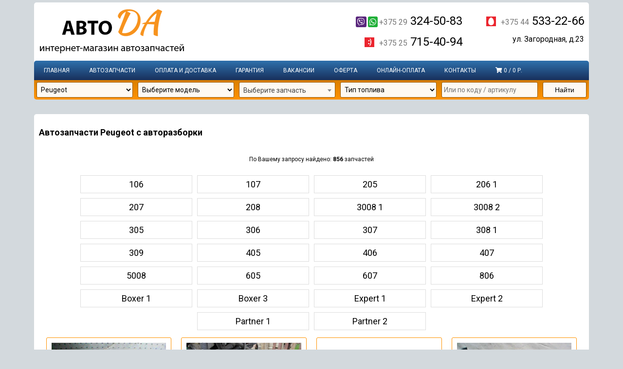

--- FILE ---
content_type: text/html; charset=utf-8
request_url: http://avtoda.by/peugeot
body_size: 24176
content:
<!DOCTYPE html>
<html lang="ru">
<head>
    <!-- Google Tag Manager -->
<script>(function(w,d,s,l,i){w[l]=w[l]||[];w[l].push({'gtm.start':
new Date().getTime(),event:'gtm.js'});var f=d.getElementsByTagName(s)[0],
j=d.createElement(s),dl=l!='dataLayer'?'&l='+l:'';j.async=true;j.src=
'https://www.googletagmanager.com/gtm.js?id='+i+dl;f.parentNode.insertBefore(j,f);
})(window,document,'script','dataLayer','GTM-WW8KG52');</script>
<!-- End Google Tag Manager -->

    <meta charset="UTF-8">
    <meta http-equiv="Content-Type" content="text/html; charset=utf-8" />
    <meta name="viewport" content="width=device-width, initial-scale=1.0">
    <link rel="stylesheet" href="/template/style.css?v=22">
    <link href="https://avtoda.by/image/catalog/content/favicon(2).png" rel="icon">
    <script src="https://ajax.googleapis.com/ajax/libs/jquery/2.1.3/jquery.min.js"></script>
    <script src="/js/prostore.js?v54191078"></script>
    

    <link rel="stylesheet" type="text/css" href="/template/fa.css" />
    <title>Автозапчасти Peugeot - купить оригинальные БУ запчасти в Минске в АвтоДА</title>
    <meta name="description" content="Продажа оригинальных автозапчастей Peugeot на авторазборке Peugeot в интрнет-магазине АвтоДА. Доставка по Беларуси, гарантия, оплата банковской картой." />
				
		<meta property="og:title" content="Автозапчасти Peugeot - купить оригинальные БУ запчасти в Минске в АвтоДА"/>
    <meta property="og:site_name" content="ИНтернет-магазин АвтоДа"/>
    <meta property="og:url" content="https://avtoda.by/"/>
    <meta property="og:description" content="Продажа оригинальных автозапчастей Peugeot на авторазборке Peugeot в интрнет-магазине АвтоДА. Доставка по Беларуси, гарантия, оплата банковской картой."/>
        <meta property="og:image" content="https://avtoda.by/template/images/logo_DA.png"/>
</head>
<body>
    <!-- Google Tag Manager (noscript) -->
<noscript><iframe src="https://www.googletagmanager.com/ns.html?id=GTM-WW8KG52"
height="0" width="0" style="display:none;visibility:hidden"></iframe></noscript>
<!-- End Google Tag Manager (noscript) -->

    <header>
        <div class="wrap">
            <div class="logo">
                                <a href="/">Интернет-магазин запчастей</a>
                            </div>


            <div class="phones" id="headPhones">
                
                <ul>
                                    <li class="no"><a href="tel:+375293245083"><i class="fab fa-viber"></i><i class="fab fa-whatsapp"></i><small>+375 29</small> 324-50-83</a></li>
                    <li class="mts"><a href="tel:+375445332266"><small>+375 44</small> 533-22-66</a></li>
                    <li class="life"><a href="tel:+375257154094"><small>+375 25</small> 715-40-94</a></li>
                    <li class="map"><a href="/contact" style="font-size:16px;">ул. Загородная, д.23</a></li>
                    <!--<li class="rus"><a href="tel:+78005113409"><small>+7 800</small> 511-34-09</a></li>-->
                                </ul>
            </div>

            <button onclick="showMenu();" class="mobMenu" id="mobMenu"><span></span> Запчасти</button>
            <button onclick="showMenu2();" class="mobMenu" id="mobMenu2">Меню <span></span></button>
        </div>
    </header>

    

    <nav>
        <div class="wrap">
            <ul>
                    <li><a href="/">Главная</a></li>
                    <li><a href="/">Автозапчасти</a></li>
                    <li><a href="/oplata-dostavka">Оплата и доставка</a></li>
                    <li><a href="/terms">Гарантия</a></li>
                    <li><a href="/vakansii">Вакансии</a></li>
                    
                    <li><a href="/dogovor-oferta">Оферта</a></li>
                    <li><a href="/paycard">Онлайн-оплата</a></li>
                    <li><a href="/contact">Контакты</a></li>
                    
                    <li><a href="/cart" id="short_cart"><i class="fa fa-shopping-cart"></i> 0 / 0 р.</a></li>
            </ul>
        </div>
    </nav>

    <div class="boxFilter" id="filter">
        <div class="wrap">
                <form action="/filter.php" method="POST" id="filterForm" onsubmit="ajaxFilter(); return false;">
                    <div class="col">
                        <select name="brand" onchange="$('#selectorModel').val('');  ajaxFilterChange()">
							<option value="">Выберите марку</option>
							<option value="5026"></option><option value="4095">Alfa Romeo</option><option value="3862">Audi</option><option value="3854">BMW</option><option value="5011">BMW MOTO</option><option value="7052">Cadillac</option><option value="4047">Chevrolet</option><option value="3984">Chrysler</option><option value="3955">Citroen</option><option value="3905">Dacia</option><option value="3988">Daewoo</option><option value="4040">Daihatsu</option><option value="4299">Dodge</option><option value="3865">Fiat</option><option value="3874">Ford</option><option value="6879">ГАЗ</option><option value="3937">Honda</option><option value="3868">Hyundai</option><option value="4068">Isuzu</option><option value="3896">Iveco</option><option value="3940">Jaguar</option><option value="3932">Jeep</option><option value="3892">Kia</option><option value="3876">Lada</option><option value="4056">Lancia</option><option value="3883">Land Rover</option><option value="3858">Lexus</option><option value="4009">MAN</option><option value="7014">Massey Ferguson</option><option value="3881">Mazda</option><option value="3860">Mercedes</option><option value="3918">MINI</option><option value="3961">Mitsubishi</option><option value="6881">МТЗ</option><option value="3943">Nissan</option><option value="3898">Opel</option><option value="3945" selected>Peugeot</option><option value="3934">Pontiac</option><option value="4108">Porsche</option><option value="3851">Renault</option><option value="4075">Rover</option><option value="4377">Saab</option><option value="3997">Seat</option><option value="3890">Skoda</option><option value="4432">Smart</option><option value="7005">SsangYong</option><option value="4339">Subaru</option><option value="4281">Suzuki</option><option value="3920">Toyota</option><option value="3856">Volkswagen</option><option value="3964">Volvo</option>                        </select>
                    </div>

                    <div class="col">
                            <select name="model" id="selectorModel" onchange="ajaxFilterChange()">
								<option value="">Выберите модель</option>
								<option value="6171">106 </option><option value="6727">107 </option><option value="6323">205 </option><option value="5927">206 1</option><option value="6320">207 </option><option value="6347">208 </option><option value="6047">3008 1</option><option value="6625">3008 2</option><option value="6337">305 </option><option value="5981">306 </option><option value="5983">307 </option><option value="6766">308 1</option><option value="6260">309 </option><option value="6055">405 </option><option value="5885">406 </option><option value="6068">407 </option><option value="7028">5008 </option><option value="5887">605 </option><option value="5925">607 </option><option value="5950">806 </option><option value="5901">Boxer 1</option><option value="6868">Boxer 3</option><option value="6707">Expert 1</option><option value="6277">Expert 2</option><option value="5875">Partner 1</option><option value="6744">Partner 2</option>                            </select>
                        </div>

                        <div class="col slct2">
                                <select name="cat" onchange="ajaxFilterChange()">
									<option value="">Выберите запчасть</option>
									<option value="6676"></option><option value="5613">CD-чейнджер</option><option value="6651">DVD</option><option value="5163">Автономный отопитель</option><option value="6570">Адсорбер</option><option value="4908">Активатор (привод) замка двери</option><option value="4796">Активатор замка багажника</option><option value="4845">Активатор замка крышки топливного бака</option><option value="6392">Актуатор выбора передач</option><option value="6393">Актуатор сцепления</option><option value="4406">Амортизатор задний</option><option value="6561">Амортизатор задний левый</option><option value="4873">Амортизатор задний правый</option><option value="5006">Амортизатор капота</option><option value="5724">Амортизатор крышки багажника (3-5 двери)</option><option value="4580">Амортизатор передний</option><option value="4576">Амортизатор передний левый</option><option value="4756">Амортизатор передний правый</option><option value="6539">Антенна </option><option value="6661">АУДИОСИСТЕМА (КОМПЛЕКТ)</option><option value="5271">Бак топливный</option><option value="6694">Балка оси передней</option><option value="4611">Балка под КПП</option><option value="4475">Балка под радиатор</option><option value="3994">Балка подвески задняя </option><option value="3947">Балка подвески передняя (подрамник)</option><option value="4115">Бампер задний</option><option value="4013">Бампер передний</option><option value="4429">Барабан тормозной</option><option value="4515">Бардачок</option><option value="5580">Бачок гидроусилителя</option><option value="4926">Бачок главного тормозного цилиндра</option><option value="4391">Бачок омывателя</option><option value="5449">Бачок расширительный</option><option value="7026">Башмак рессоры</option><option value="5405">Бленда</option><option value="5195">Блок ABS</option><option value="4271">Блок AirBag</option><option value="5474">Блок Bluetooth</option><option value="6969">Блок BSM</option><option value="4499">Блок SAM</option><option value="6887">Блок бортовой сети (блок управления BCM)</option><option value="6917">Блок клапанов пневмоподвески</option><option value="6883">Блок кнопок</option><option value="4248">Блок комфорта</option><option value="6943">Блок контроля давления в шинах</option><option value="6838">Блок круиз-контроля</option><option value="6617">Блок мультимедиа </option><option value="4002">Блок навигации</option><option value="6911">Блок памяти сидений</option><option value="4280">Блок предохранителей</option><option value="6965">Блок регулировки угла наклона фар</option><option value="4558">Блок реле</option><option value="5601">Блок розжига ксенона</option><option value="6856">Блок ручника (стояночного тормоза)</option><option value="4783">Блок согласования фаркопа</option><option value="4249">Блок управления (другие)</option><option value="4520">Блок управления ABS</option><option value="6894">Блок управления AdBlue</option><option value="6870">Блок управления CAS</option><option value="6966">Блок управления Dynamic Drive</option><option value="6664">Блок управления ESC</option><option value="5361">Блок управления ESP</option><option value="6457">Блок управления автономным отопителем</option><option value="6957">Блок управления аккумулятором (АКБ)</option><option value="4192">Блок управления АКПП</option><option value="6841">Блок управления бесключевым доступом</option><option value="5543">Блок управления вентилятором радиатора</option><option value="6842">Блок управления газового оборудования</option><option value="6956">Блок управления гидроподвеской</option><option value="6960">Блок управления двери</option><option value="6472">Блок управления двери задней левой</option><option value="6473">Блок управления двери задней правой</option><option value="6836">Блок управления двери передней левой</option><option value="6474">Блок управления двери передней правой</option><option value="4014">Блок управления двигателем</option><option value="6896">Блок управления движением по полосам</option><option value="6968">Блок управления зеркалами</option><option value="4830">Блок управления кондиционера</option><option value="7001">Блок управления крыши / люка</option><option value="6901">Блок управления крышкой багажника</option><option value="7105">Блок управления магнитолой</option><option value="4564">Блок управления парктрониками</option><option value="4148">Блок управления печки/климат-контроля</option><option value="6835">Блок управления пневмоподвеской </option><option value="6621">Блок управления подогревом сидения</option><option value="6846">Блок управления подрулевыми переключателями</option><option value="5523">Блок управления полным приводом</option><option value="6840">Блок управления раздаточной коробки</option><option value="4728">Блок управления рулевой колонки</option><option value="6501">Блок управления рулевой рейки</option><option value="5519">Блок управления светом</option><option value="6967">Блок управления светом AFS</option><option value="4467">Блок управления сигнализацией</option><option value="6834">Блок управления сиденьем</option><option value="6962">Блок управления системы нейтрализации ОГ</option><option value="6993">Блок управления стеклоочистителя (дворника)</option><option value="4915">Блок управления стеклоподъемниками</option><option value="6961">Блок управления телекоммуникаций</option><option value="4470">Блок управления телефоном</option><option value="6843">Блок управления ТНВД</option><option value="6837">Блок управления топливным насосом</option><option value="4342">Блок управления форсунками</option><option value="4554">Блок управления центральным замком</option><option value="6839">Блок управления электроусилителя руля</option><option value="3864">Блок цилиндров</option><option value="6540">Брызговик</option><option value="4381">Вакуумный усилитель тормозов</option><option value="5615">Вал промежуточный</option><option value="6903">Велобагажник на крышу</option><option value="7106">Венец зубчатый маховика</option><option value="6547">Вентилятор кондиционера</option><option value="4125">Вентилятор радиатора</option><option value="6586">вентилятора радиатора</option><option value="6982">Видеомодуль</option><option value="6947">Вилка сцепления</option><option value="5252">Вискомуфта</option><option value="6590">Воздуховод</option><option value="6538">Выключатель концевой (концевик)</option><option value="4838">Гайка топливного насоса</option><option value="4092">Генератор</option><option value="6955">Гидроблок АКПП</option><option value="5409">Гидросфера</option><option value="6795">Гидросфера задняя левая</option><option value="5634">Гидросфера задняя правая</option><option value="5633">Гидросфера передняя левая</option><option value="5637">Гидросфера передняя правая</option><option value="6699">Гидротрансформатор АКПП (бублик)</option><option value="4170">Глушитель</option><option value="6601">Глушитель автономного отопителя</option><option value="4018">Головка блока цилиндров</option><option value="6362">Горловина топливного бака</option><option value="4751">Гофра инжектора</option><option value="5691">Датчик (прочие)</option><option value="4828">Датчик ABS</option><option value="6916">Датчик ABS задний</option><option value="6918">Датчик ABS передний</option><option value="6915">Датчик AirBag</option><option value="7058">Датчик NOx</option><option value="4399">Датчик абсолютного давления</option><option value="4935">Датчик давления в шине</option><option value="5495">Датчик давления выхлопных газов</option><option value="4940">Датчик давления масла</option><option value="6847">Датчик давления наддува</option><option value="4762">Датчик давления топлива</option><option value="6853">Датчик детонации</option><option value="4890">Датчик дождя</option><option value="6852">Датчик загрязнения воздуха</option><option value="6984">Датчик заднего хода (лягушка)</option><option value="6985">Датчик звукового сигнала (зуммер)</option><option value="4665">Датчик коленвала</option><option value="6850">Датчик кондиционера</option><option value="6971">Датчик круиз-контроля</option><option value="6665">Датчик курсовой устойчивости</option><option value="6430">Датчик парктроника</option><option value="6944">Датчик парктроника,Парктроник передний</option><option value="6620">Датчик педали тормоза (лягушка)</option><option value="7033">Датчик положения АКПП (позиционер)</option><option value="4805">Датчик положения дроссельной заслонки</option><option value="6443">Датчик положения кузова</option><option value="4550">Датчик положения педали газа</option><option value="6623">Датчик положения педали сцепления</option><option value="4463">Датчик распредвала</option><option value="4694">Датчик скорости</option><option value="4855">Датчик температуры</option><option value="6398">Датчик температуры выхлопных газов</option><option value="4919">Датчик температуры охлаждающей жидкости</option><option value="6906">Датчик топливного фильтра</option><option value="6415">Датчик угла поворота руля</option><option value="4879">Датчик удара</option><option value="4669">Датчик уровня масла</option><option value="6854">Датчик уровня охлаждающей жидкости</option><option value="4514">Датчик уровня топлива</option><option value="4635">Датчик ускорения</option><option value="6826">Датчик холостого хода</option><option value="4107">Дверь задняя левая</option><option value="4084">Дверь задняя правая</option><option value="5265">Дверь задняя распашная левая</option><option value="5394">Дверь задняя распашная правая</option><option value="4100">Дверь передняя левая</option><option value="4104">Дверь передняя правая</option><option value="4252">Дверь сдвижная</option><option value="4091">Дверь сдвижная левая</option><option value="4063">Дверь сдвижная правая</option><option value="3853">Двигатель</option><option value="6521">Двигатель электролюка</option><option value="5537">Декоративная крышка двигателя</option><option value="4500">Дефлектор обдува салона</option><option value="6386">Дефлектор радиатора</option><option value="5657">Джойстик регулировки зеркал</option><option value="7083">Джойстик регулировки рулевой колонки</option><option value="6833">Джойстик управления мультимедиа</option><option value="6959">Диагностический интерфейс</option><option value="6983">Динамик двери задней левой</option><option value="7040">Динамик двери задней правой</option><option value="7038">Динамик двери передней левой</option><option value="7039">Динамик двери передней правой</option><option value="6374">Диск литой</option><option value="4408">Диск сцепления</option><option value="4466">Диск тормозной задний</option><option value="4531">Диск тормозной передний</option><option value="6376">Диск штампованный</option><option value="6649">Дисплей</option><option value="5383">Дисплей компьютера</option><option value="5541">Диффузор вентилятора</option><option value="6991">Дневные ходовые огни (комплект)</option><option value="6892">Дневные ходовые огни левые</option><option value="5389">Дождевик</option><option value="4693">Домкрат </option><option value="4763">Дуги на крышу (рейлинги)</option><option value="6614">Заглушка</option><option value="6499">Заглушка (решетка) в бампер</option><option value="5630">Заглушка (решетка) в бампер задний</option><option value="4724">Заглушка (решетка) в бампер передний</option><option value="6498">Заглушка порога</option><option value="5078">Задняя часть кузова (тазик)</option><option value="5308">Замок багажника</option><option value="6597">Замок двери</option><option value="4524">Замок двери задней левой</option><option value="4186">Замок двери задней правой</option><option value="4546">Замок двери передней левой</option><option value="4437">Замок двери передней правой</option><option value="4770">Замок двери сдвижной</option><option value="4309">Замок зажигания</option><option value="4682">Замок капота</option><option value="5736">Замок лючка топливного бака</option><option value="7104">Замок подушки безопасности</option><option value="4826">Замок ремня безопасности</option><option value="6468">Замок рулевой колонки</option><option value="6828">Замок спинки сиденья</option><option value="5310">Заслонка дроссельная</option><option value="6388">Защита (кожух) ремня ГРМ</option><option value="6995">Защита (экран) выпускного коллектора</option><option value="6615">Защита арок (подкрылок)</option><option value="4490">Защита арок задняя левая (подкрылок)</option><option value="4469">Защита арок задняя правая (подкрылок)</option><option value="4448">Защита арок передняя левая (подкрылок)</option><option value="4567">Защита арок передняя правая (подкрылок)</option><option value="5545">Защита бампера переднего</option><option value="5367">Защита двигателя</option><option value="4722">Защита днища</option><option value="4603">Защита КПП</option><option value="4683">Защита радиатора</option><option value="6557">Защита топливного бака</option><option value="6596">Звездочка коленвала</option><option value="6560">Звездочка распредвала</option><option value="6595">Звездочка ТНВД</option><option value="5237">Зеркало наружное левое</option><option value="5246">Зеркало наружное правое</option><option value="4645">Зеркало салона</option><option value="4706">Иммобилайзер</option><option value="4199">Интеркулер</option><option value="4676">Испаритель кондиционера</option><option value="6931">Исполнительный узел DISA</option><option value="6924">Камера заднего вида</option><option value="6875">Камера переднего вида</option><option value="4098">Капот</option><option value="4230">Карбюратор</option><option value="3979">Карданный вал</option><option value="6692">Катализатор</option><option value="6781">Катафот</option><option value="4402">Катушка зажигания</option><option value="6389">Кенгурятник</option><option value="4315">Клапан EGR</option><option value="6410">Клапан вентиляции топливного бака</option><option value="4893">Клапан воздушный</option><option value="6934">Клапан защитный 4-х контурный</option><option value="7007">Клапан ТРВ (расширительный) кондиционера</option><option value="4716">Клапан управления турбиной (Актуатор)</option><option value="6905">Клапан фазорегулятора</option><option value="4697">Клапан холостого хода</option><option value="4827">Клапан электромагнитный</option><option value="4191">Клапанная крышка</option><option value="6989">Клеммник</option><option value="4875">Клык бампера задний левый</option><option value="4543">Клык бампера задний правый</option><option value="5727">Кнопка (выключатель)</option><option value="5522">Кнопка аварийной сигнализации</option><option value="4868">Кнопка антипробуксовочной системы</option><option value="6626">Кнопка антипробуксовочной системы (ABS/ESP)</option><option value="7108">Кнопка блокировки дифференциала</option><option value="4636">Кнопка запуска двигателя</option><option value="4725">Кнопка кондиционера</option><option value="4812">Кнопка корректора фар</option><option value="4891">Кнопка обогрева заднего стекла</option><option value="6619">Кнопка обогрева зеркал</option><option value="6618">Кнопка обогрева лобового стекла</option><option value="4871">Кнопка обогрева сидений</option><option value="6644">Кнопка омывателя фар</option><option value="4934">Кнопка освещения панели приборов</option><option value="4876">Кнопка открывания люка</option><option value="6507">Кнопка открытия багажника</option><option value="6642">Кнопка открытия лючка топливного бака</option><option value="6515">Кнопка парктроника</option><option value="6913">Кнопка переключения режимов подвески</option><option value="6654">Кнопка подогрева заднего стекла</option><option value="6662">Кнопка подогрева зеркал</option><option value="6657">Кнопка подогрева лобового стекла</option><option value="6658">Кнопка подогрева руля</option><option value="6655">КНОПКА ПОДОГРЕВА СИДЕНИЙ</option><option value="4732">Кнопка противотуманных фар</option><option value="7059">Кнопка регулировки сидения</option><option value="6921">Кнопка регулировки фар</option><option value="6516">Кнопка ручного тормоза (ручника)</option><option value="5573">Кнопка стеклоподъемника</option><option value="6558">Кнопка стеклоподъемника заднего левого</option><option value="6556">Кнопка стеклоподъемника заднего правого </option><option value="4545">Кнопка стеклоподъемника переднего левого</option><option value="6554">Кнопка стеклоподъемника переднего правого</option><option value="6920">Кнопка центрального замка</option><option value="6919">Кнопки руля</option><option value="4849">Ковер багажника</option><option value="7076">Ковер салонный</option><option value="6889">Кожух защитный тормозного диска</option><option value="6999">Кожух турбины</option><option value="4825">Козырек солнцезащитный</option><option value="6404">Колба в бак</option><option value="5173">Коленвал</option><option value="7094">Колесо в сборе</option><option value="5377">Колесо запасное (таблетка)</option><option value="4303">Коллектор впускной</option><option value="4360">Коллектор выпускной</option><option value="4548">Колпак колесный</option><option value="4851">Колпачок литого диска</option><option value="6704">Кольцо зажимное топливозаборника</option><option value="4754">Коммутатор зажигания</option><option value="3982">Комплект сцепления</option><option value="4058">Компрессор кондиционера</option><option value="6827">Компрессор пневмоподвески</option><option value="4417">Компрессор центрального замка</option><option value="7077">Конденсатор</option><option value="4778">Консоль салона (кулисная часть)</option><option value="6360">Корзина сцепления</option><option value="6475">Корпус EGR</option><option value="4211">Корпус воздушного фильтра</option><option value="5752">Корпус зеркала наружного левого</option><option value="4265">Корпус масляного фильтра</option><option value="6858">Корпус отопителя (печки)</option><option value="6525">Корпус сальника</option><option value="4118">Корпус термостата</option><option value="4671">Корпус топливного фильтра</option><option value="7035">Корректор фар</option><option value="5045">КПП автоматическая (АКПП)</option><option value="5043">КПП механическая (МКПП)</option><option value="3981">КПП механическая (МКПП) 5-ступенчатая</option><option value="4008">КПП механическая (МКПП) 6-ступенчатая</option><option value="5039">КПП роботизированная</option><option value="5511">Кран отопителя (печки)</option><option value="6562">Крепление запаски</option><option value="6594">Крепление ТНВД</option><option value="6420">Крепление топливного бака</option><option value="4882">Крепление фары левой</option><option value="4885">Крепление фары правой</option><option value="6592">Кронштейн</option><option value="6543">Кронштейн генератора</option><option value="6587">Кронштейн гидроусилителя</option><option value="4750">Кронштейн двигателя</option><option value="6591">Кронштейн компрессора кондиционера</option><option value="4842">Кронштейн КПП</option><option value="6571">Кронштейн крепления балки подвески</option><option value="5618">Кронштейн крепления бампера</option><option value="5077">Кронштейн крепления бампера заднего</option><option value="5705">Кронштейн крепления бампера переднего</option><option value="5720">Кронштейн крепления крыла переднего правого</option><option value="6793">Кронштейн крепления рычага задней подвески</option><option value="6553">Кронштейн крепления троса КПП</option><option value="4794">Кронштейн масляного фильтра</option><option value="6593">Кронштейн полуоси</option><option value="6629">Кронштейн редуктора</option><option value="6792">Кронштейн рессоры</option><option value="4253">Крыло заднее левое</option><option value="4254">Крыло заднее правое</option><option value="4212">Крыло переднее левое</option><option value="4227">Крыло переднее правое</option><option value="4511">Крыльчатка вентилятора (лопасти)</option><option value="6546">Крыльчатка вискомуфты</option><option value="4005">Крышка багажника (дверь 3-5)</option><option value="4501">Крышка двигателя задняя</option><option value="4549">Крышка двигателя передняя</option><option value="4513">Крышка распределителя зажигания</option><option value="4834">Крюк буксировочный</option><option value="6537">Крюк фаркопа съемный</option><option value="6567">Кулак задний левый</option><option value="4997">Кулак задний правый</option><option value="7073">Кулак поворотный</option><option value="5524">Кулак поворотный левый</option><option value="5525">Кулак поворотный правый</option><option value="4277">Кулиса</option><option value="4894">Личинка дверного замка</option><option value="4043">Лонжерон левый</option><option value="4044">Лонжерон правый</option><option value="6418">Люк</option><option value="5472">Лючок топливного бака</option><option value="4659">Лямбда-зонд</option><option value="5232">Магнитола</option><option value="6950">Маслозаливная горловина</option><option value="6930">Маслоотделитель (сапун)</option><option value="6528">Маслоприемник</option><option value="4154">Маховик</option><option value="6705">Маховик АКПП (драйв плата)</option><option value="6942">Механизм подачи ремня безопасности</option><option value="6829">Механизм подъема крышки (двери) багажника</option><option value="4238">Механизм стеклоочистителя (трапеция дворников)</option><option value="6992">Модуль громкой связи</option><option value="7117">Модуль зарядки аккумулятора (АКБ)</option><option value="6663">Молдинг бампера переднего</option><option value="7082">молдинг двери передней левой</option><option value="5423">Молдинг крыла</option><option value="6684">Молдинг крыла переднего левого</option><option value="6683">Молдинг крыла переднего правого</option><option value="7041">молдинг крышки багажника</option><option value="6794">Молдинг решетки радиатора</option><option value="5355">Морда-рама</option><option value="3871">Мост задний</option><option value="6695">Мост передний</option><option value="6541">Моторчик (насос) подъема крышки багажника (3-5 двери)</option><option value="6902">Моторчик жалюзи</option><option value="4458">Моторчик заднего стеклоочистителя (дворника)</option><option value="4608">Моторчик заслонки печки</option><option value="7084">Моторчик открывания кузовного стекла</option><option value="5461">Моторчик передних стеклоочистителей (дворников)</option><option value="4241">Моторчик печки</option><option value="6941">Моторчик стеклоподъемника</option><option value="6524">Моторчик стеклоподъемника задний левый</option><option value="6523">Моторчик стеклоподъемника задний правый</option><option value="6518">Моторчик стеклоподъемника передний левый</option><option value="6522">Моторчик стеклоподъемника передний правый</option><option value="6666">Муфта вентилятора</option><option value="5410">Муфта включения переднего моста (хаб)</option><option value="4673">Муфта кардана</option><option value="6552">Муфта компрессора кондиционера</option><option value="6356">Нагнетатель воздуха (компрессор)</option><option value="7107">Нагнетатель воздуха автономного отопителя</option><option value="5715">Накладка (ресничка) левой фары</option><option value="5681">Накладка (ресничка) правой фары</option><option value="6580">Накладка внутренняя на заднюю панель кузова</option><option value="5628">Накладка двери (крышки) багажника</option><option value="7081">Накладка двери передней левой</option><option value="4628">Накладка декоративная</option><option value="7003">Накладка декоративная на торпедо</option><option value="6508">Накладка декоративная центральной консоли</option><option value="7097">Накладка крыла (уголок зеркала) переднего</option><option value="6563">Накладка на бампер</option><option value="6616">Накладка на зеркало</option><option value="4670">Накладка на порог</option><option value="6613">Накладка под фонарь левый</option><option value="6612">Накладка под фонарь правый</option><option value="6564">Накладка подсветки номера</option><option value="6531">Направляющая задней распашной двери</option><option value="6936">Направляющая сдвижной двери</option><option value="7023">Насос (модуль) AdBlue</option><option value="4710">Насос (моторчик) омывателя стекла</option><option value="4798">Насос (моторчик) омывателя фар</option><option value="6422">Насос антифриза дополнительный</option><option value="4457">Насос вакуумный</option><option value="7093">Насос воздушный</option><option value="5456">Насос гидравлический подъема крыши</option><option value="5337">Насос гидроусилителя руля</option><option value="6526">Насос масляный</option><option value="6832">Насос продувки катализатора</option><option value="4179">Насос топливный</option><option value="6533">Насос топливный автономного отопителя</option><option value="6460">Насос топливный ручной (подкачка)</option><option value="6677">Насос топливоподкачивающий ТНВД</option><option value="6893">Натяжитель</option><option value="6477">Натяжитель ремня генератора</option><option value="5004">Обшивка багажника</option><option value="6582">Обшивка дверей (комплект)</option><option value="6656">Обшивка двери (дверная карта) комплект</option><option value="5544">Обшивка двери задней левой (дверная карта)</option><option value="5546">Обшивка двери задней правой (дверная карта)</option><option value="5386">Обшивка двери передней левой (дверная карта)</option><option value="5477">Обшивка двери передней правой (дверная карта)</option><option value="6399">Обшивка крышки багажника</option><option value="6569">Ограничитель открывания двери задней</option><option value="6568">Ограничитель открывания двери передней</option><option value="6450">Опора амортизатора верхняя (чашка)</option><option value="6935">Опора амортизатора нижняя (чашка)</option><option value="6631">Опора заднего редуктора</option><option value="6575">Ось коромысел</option><option value="7027">Отопитель в сборе (печка)</option><option value="6823">Панель (плата) фонаря заднего левого</option><option value="6822">Панель (плата) фонаря заднего правого</option><option value="6384">Панель передняя салона (торпедо)</option><option value="7075">Парктроник задний</option><option value="6948">парктроник передний</option><option value="4364">Патрубок (трубопровод, шланг)</option><option value="4921">Патрубок вентиляции картера</option><option value="4396">Патрубок воздушного фильтра</option><option value="6927">Патрубок впускного коллектора</option><option value="4293">Патрубок интеркулера</option><option value="5509">Патрубок отопителя (печки)</option><option value="4397">Патрубок радиатора</option><option value="6636">Патрубок расширительного бачка</option><option value="7024">Патрубок системы охлаждения</option><option value="4287">Патрубок турбины</option><option value="4386">Педаль</option><option value="4438">Педаль газа</option><option value="6831">Педаль стояночного тормоза</option><option value="4652">Педаль сцепления</option><option value="6513">Пепельница</option><option value="6876">Перегородка грузового (пассажирского) отсека</option><option value="5079">Передняя панель крепления облицовки (телевизор)</option><option value="6391">Передняя часть (ноускат) в сборе</option><option value="4571">Переключатель дворников</option><option value="4857">Переключатель круиз-контроля</option><option value="6641">Переключатель отопителя (печки)</option><option value="4242">Переключатель поворотов</option><option value="4157">Переключатель подрулевой (стрекоза)</option><option value="6953">Переключатель полного привода</option><option value="4485">Переключатель света</option><option value="4758">Петля двери</option><option value="4624">Петля двери задней левой</option><option value="4755">Петля двери задней правой</option><option value="5594">Петля двери передней левой</option><option value="5586">Петля двери передней правой</option><option value="4925">Петля капота</option><option value="4740">Петля капота левая</option><option value="4738">Петля капота правая</option><option value="4864">Петля крышки багажника</option><option value="7096">Пиропатрон петли капота</option><option value="5023">Планка кассеты радиаторов нижняя</option><option value="4149">Планка под капот</option><option value="6987">Пластик салона</option><option value="4663">Пневмоподушка</option><option value="6788">Пневмостойка задняя</option><option value="6789">Пневмостойка передняя</option><option value="4541">Поворотник левый</option><option value="4540">Поворотник правый</option><option value="4929">Повторитель передний левый</option><option value="4928">Повторитель передний правый</option><option value="4312">Поддон</option><option value="4533">Подлокотник</option><option value="6949">Подножка</option><option value="7029">Подогрев впускного коллектора (еж)</option><option value="6459">Подогрев топливного фильтра</option><option value="5473">Подогреватель охлаждающей жидкости (антифриза)</option><option value="4410">Подсветка номера</option><option value="6514">Подстаканник </option><option value="4916">Подушка безопасности</option><option value="4914">Подушка безопасности боковая (в дверь)</option><option value="7098">Подушка безопасности боковая (в дверь) передняя правая</option><option value="4491">Подушка безопасности водителя</option><option value="6652">Подушка безопасности коленная</option><option value="4731">Подушка безопасности пассажира</option><option value="5452">Подушка крепления двигателя</option><option value="4504">Подушка крепления кпп</option><option value="6451">Подушка редуктора</option><option value="6703">Подшипник</option><option value="6946">Подшипник ступицы</option><option value="6630">Пол багажника</option><option value="6357">Полка аккумулятора</option><option value="4421">Полка багажника</option><option value="6825">Полка над лобовым стеклом</option><option value="6865">Полуось (приводной вал, шрус)</option><option value="4262">Полуось задняя (приводной вал, шрус)</option><option value="6803">Полуось задняя левая (приводной вал, ШРУС)</option><option value="6802">Полуось задняя правая (приводной вал, ШРУС)</option><option value="4261">Полуось передняя левая (приводной вал, шрус)</option><option value="4110">Полуось передняя правая (приводной вал, шрус)</option><option value="5551">Помпа</option><option value="6550">Пороги (комплект)</option><option value="5417">Поршень</option><option value="6573">Постель распредвала (бугель)</option><option value="6824">Потолок</option><option value="6932">Привод масляного насоса</option><option value="6933">Привод ТНВД</option><option value="5194">Прицепное устройство (фаркоп)</option><option value="5719">Пробка расширительного бачка</option><option value="6511">Пробка топливного бака</option><option value="5296">Проводка</option><option value="6885">Проводка (коса) парктроников</option><option value="6980">Проводка двери</option><option value="6981">Проводка двери передней левой</option><option value="6455">Проводка двигателя</option><option value="7046">Проводка рулевой рейки</option><option value="6809">Проставки колесные</option><option value="4734">Прочая запчасть</option><option value="5612">Пружина задняя</option><option value="5568">Пружина передняя</option><option value="6585">Пыльник двигателя</option><option value="6821">Радиатор (дополнительный)</option><option value="6659">Радиатор EGR</option><option value="6638">Радиатор АКПП</option><option value="6545">Радиатор гидроусилителя</option><option value="4552">Радиатор кондиционера </option><option value="4661">Радиатор масляный</option><option value="3936">Радиатор основной</option><option value="4337">Радиатор отопителя (печки)</option><option value="4425">Радиатор топлива</option><option value="4052">Раздаточная коробка</option><option value="6509">Разъем AUX / USB</option><option value="6510">Рамка блока управления печки/климат-контроля</option><option value="4685">Рамка под магнитолу</option><option value="6867">Рамка решетки радиатора</option><option value="6964">Рамка фары противотуманной</option><option value="7047">Рамка фары противотуманной левой</option><option value="7048">Рамка фары противотуманной правой</option><option value="6551">Распорка стоек </option><option value="4163">Распредвал</option><option value="4246">Распределитель впрыска (инжектор)</option><option value="5223">Распределитель зажигания (трамблёр)</option><option value="5503">Распределитель тормозной силы </option><option value="5278">Расходомер воздуха</option><option value="6532">Регулятор давления топлива</option><option value="6973">Регулятор напряжения</option><option value="3931">Редуктор заднего моста</option><option value="4172">Редуктор переднего моста</option><option value="4081">Редуктор рулевой</option><option value="6691">Резонатор (пламягаситель) глушителя</option><option value="6588">Резонатор воздушного фильтра</option><option value="5542">Реле (прочие)</option><option value="4690">Реле бензонасоса</option><option value="4761">Реле вентилятора</option><option value="6978">Реле втягивающее стартера</option><option value="4639">Реле накала свечей</option><option value="4648">Реле поворотов</option><option value="4836">Реле стеклоочистителей (дворников)</option><option value="4742">Ремень безопасности </option><option value="4617">Ремень безопасности задний левый</option><option value="4621">Ремень безопасности задний правый</option><option value="6611">Ремень безопасности задний центральный</option><option value="4452">Ремень безопасности передний левый</option><option value="4453">Ремень безопасности передний правый</option><option value="7078">Ресивер воздушный</option><option value="6939">Ресивер пневмоподвески</option><option value="6690">Рессора</option><option value="4215">Рессора задняя</option><option value="4079">Рессора передняя</option><option value="6689">Решетка капота</option><option value="4162">Решетка радиатора</option><option value="6988">Ролик двери сдвижной</option><option value="5000">Ролик обводной</option><option value="4327">Рулевая колонка</option><option value="3987">Рулевая рейка</option><option value="4374">Рулевой карданчик</option><option value="5290">Руль</option><option value="6810">Ручка бардачка</option><option value="7004">Ручка внутренняя</option><option value="4792">Ручка внутренняя задняя левая</option><option value="4801">Ручка внутренняя задняя правая</option><option value="4713">Ручка внутренняя передняя левая</option><option value="4793">Ручка внутренняя передняя правая</option><option value="4436">Ручка крышки багажника</option><option value="4884">Ручка кулисы кпп</option><option value="4349">Ручка наружная</option><option value="4516">Ручка наружная задняя левая</option><option value="4518">Ручка наружная задняя правая</option><option value="4395">Ручка наружная передняя левая</option><option value="4474">Ручка наружная передняя правая</option><option value="5561">Ручка наружная сдвижной двери левой</option><option value="5564">Ручка наружная сдвижной двери правой</option><option value="4764">Ручка открывания капота</option><option value="5718">Ручка открытия лючка топливного бака</option><option value="7020">Ручка регулировки спинки сиденья</option><option value="6453">Рычаг задний</option><option value="4579">Рычаг задний левый</option><option value="4578">Рычаг задний правый</option><option value="4889">Рычаг передний</option><option value="4651">Рычаг передний левый</option><option value="4569">Рычаг передний правый</option><option value="5476">Рычаг ручного тормоза (ручника)</option><option value="4795">Сайлентблок</option><option value="4584">Салон (комплект сидений)</option><option value="6929">Сервопривод заслонок впускного коллектора</option><option value="6970">Сетка (собачник)</option><option value="6449">Сигнал (клаксон)</option><option value="7063">Сиденье заднее</option><option value="7066">Сиденье переднее левое</option><option value="7064">Сиденье переднее правое</option><option value="7065">Сиденье третий ряд</option><option value="4920">Скелет ручки наружной передней правой</option><option value="7069">Сопротивление вентилятора охлаждения</option><option value="4427">Сопротивление печки</option><option value="7025">Сошка кулисы КПП</option><option value="6565">Спойлер</option><option value="6897">Стабилизатор напряжения</option><option value="4559">Стабилизатор подвески (поперечной устойчивости) задний</option><option value="4359">Стабилизатор подвески (поперечной устойчивости) передний</option><option value="4220">Стартер</option><option value="6877">Стартер ксенона (игнитор)</option><option value="6548">Стекла (прочее)</option><option value="4943">Стекло двери задней левой</option><option value="4944">Стекло двери задней правой</option><option value="4852">Стекло двери передней левой</option><option value="4707">Стекло двери передней правой</option><option value="6406">Стекло двери сдвижной</option><option value="5401">Стекло заднее</option><option value="5673">Стекло зеркала наружного левого</option><option value="5668">Стекло зеркала наружного правого</option><option value="6400">Стекло кузовное боковое левое</option><option value="4450">Стекло кузовное боковое правое</option><option value="6401">Стекло лобовое</option><option value="6419">Стекло люка</option><option value="6890">Стекло панорамной крыши</option><option value="4700">Стекло фары левой</option><option value="4772">Стекло фары правой</option><option value="5521">Стеклоподъемник задний левый</option><option value="5520">Стеклоподъемник задний правый</option><option value="5483">Стеклоподъемник передний левый</option><option value="5479">Стеклоподъемник передний правый</option><option value="4489">Стеклоподъемник электрический задний левый</option><option value="4570">Стеклоподъемник электрический задний правый</option><option value="4385">Стеклоподъемник электрический передний левый</option><option value="4494">Стеклоподъемник электрический передний правый</option><option value="5507">Стойка задняя</option><option value="6787">Стойка кузовная передняя левая</option><option value="4174">Стойка кузовная центральная левая</option><option value="4175">Стойка кузовная центральная правая</option><option value="5292">Стойка передняя левая</option><option value="5291">Стойка передняя правая</option><option value="6633">Столик</option><option value="5379">Стоп-сигнал</option><option value="6497">Стремянка</option><option value="6446">Ступица задняя</option><option value="4320">Ступица задняя левая</option><option value="4335">Ступица задняя правая</option><option value="6945">Ступица передняя</option><option value="4207">Ступица передняя левая</option><option value="4206">Ступица передняя правая</option><option value="6874">Суппорт</option><option value="5328">Суппорт задний левый</option><option value="5285">Суппорт задний правый</option><option value="5309">Суппорт передний левый</option><option value="5317">Суппорт передний правый</option><option value="4138">Тахограф</option><option value="4329">Теплообменник масляного фильтра</option><option value="4917">Термостат</option><option value="4030">ТНВД</option><option value="4534">Топливная рампа </option><option value="6471">Топливный теплообменник (подогреватель топлива)</option><option value="6926">Тормозные колодки</option><option value="4483">Торсион подвески</option><option value="7060">Трос газа</option><option value="6866">Трос двери</option><option value="6465">Трос двери задней</option><option value="6372">Трос двери передней</option><option value="4749">Трос капота</option><option value="4328">Трос кулисы кпп</option><option value="7061">Трос опережения зажигания (трос подсоса)</option><option value="6466">Трос открывания багажника</option><option value="5665">Трос открывания лючка топливного бака</option><option value="6986">Трос ручника</option><option value="6940">Трос спидометра</option><option value="4435">Труба приемная глушителя </option><option value="6390">Трубка гидроусилителя</option><option value="4371">Трубка кондиционера</option><option value="4503">Трубка охлаждающей жидкости металлическая</option><option value="4753">Трубка охлаждающей жидкости пластиковая</option><option value="5499">Трубка системы рециркуляции EGR</option><option value="4214">Трубка топливная</option><option value="3973">Турбина</option><option value="7056">Тяга датчика положения кузова</option><option value="6796">Тяга кулисы КПП</option><option value="6452">Тяга реактивная</option><option value="5408">Узел педальный (блок педалей)</option><option value="5518">Ус под фару</option><option value="6996">Ус под фару левый</option><option value="6997">Ус под фару правый</option><option value="7000">Ус под фонарь левый</option><option value="6998">Ус под фонарь правый</option><option value="6844">Усилитель антенны</option><option value="6698">Усилитель бампера</option><option value="5392">Усилитель бампера заднего</option><option value="5380">Усилитель бампера переднего</option><option value="5342">Усилитель музыкальный</option><option value="6412">Фазорегулятор</option><option value="5020">Фара дополнительная (прожектор)</option><option value="5219">Фара левая</option><option value="5235">Фара правая</option><option value="6442">Фара противотуманная (комплект)</option><option value="5470">Фара противотуманная левая</option><option value="5534">Фара противотуманная правая</option><option value="6454">Фланец</option><option value="4760">Фланец (тройник) системы охлаждения</option><option value="4634">Фонари задние (комплект)</option><option value="6678">Фонарь габаритный</option><option value="4897">Фонарь габаритный задний левый</option><option value="4895">Фонарь габаритный задний правый</option><option value="6819">Фонарь габаритный передний левый</option><option value="6818">Фонарь габаритный передний правый</option><option value="6530">Фонарь заднего хода</option><option value="6425">Фонарь задний (комплект)</option><option value="4336">Фонарь задний левый</option><option value="4216">Фонарь задний правый</option><option value="4480">Фонарь крышки багажника левый</option><option value="4644">Фонарь крышки багажника правый</option><option value="6437">Фонарь противотуманный левый</option><option value="6436">Фонарь противотуманный правый</option><option value="6674">Фонарь противотуманный центральный</option><option value="4596">Фонарь салона (плафон)</option><option value="4189">Форсунка</option><option value="6928">Форсунка Adblue</option><option value="6871">Форсунка газовая</option><option value="5442">Форсунка омывателя</option><option value="4691">Форсунка омывателя фар</option><option value="6447">Форсунка управляющая</option><option value="6566">Цапфа задняя (ось ступицы)</option><option value="4723">Цилиндр сцепления главный</option><option value="4657">Цилиндр сцепления рабочий</option><option value="4562">Цилиндр тормозной главный</option><option value="5287">Часть кузова (вырезанный элемент)</option><option value="4863">Часы</option><option value="7043">Чехол запаски</option><option value="6784">Шатун</option><option value="4998">Шестерня</option><option value="6414">Шестерня коленвала</option><option value="6702">Шестерня распредвала</option><option value="6375">Шины</option><option value="4664">Шкив</option><option value="6559">Шкив вискомуфты</option><option value="4078">Шкив коленвала</option><option value="4752">Шкив насоса гидроусилителя</option><option value="4575">Шкив помпы</option><option value="6385">Шкив промежуточного вала</option><option value="4695">Шкив распредвала</option><option value="4769">Шкив ТНВД</option><option value="5454">Шланг гидроусилителя</option><option value="4405">Шлейф руля </option><option value="6697">Шрус внутренний</option><option value="4316">Шторка багажника</option><option value="7062">Шторка двери</option><option value="6505">Шторка заднего стекла</option><option value="4924">Шумоизоляция капота</option><option value="5598">Щеткодержатель (поводок стеклоочистителя, дворник)</option><option value="4612">Щеткодержатель задний</option><option value="4204">Щиток приборов (приборная панель)</option><option value="6600">Щуп двигателя</option><option value="6456">Электрический радиатор отопителя (тэн)</option><option value="4160">Электрогидроусилитель руля </option><option value="6925">Электропривод</option><option value="7112">Электропривод форточки задней левой</option><option value="7113">Электропривод форточки задней правой</option><option value="6830">Электроручник</option><option value="4085">Электроусилитель руля</option><option value="6799">Эмблема</option><option value="6577">Юбка бампера заднего</option><option value="6576">Юбка бампера переднего</option>                                </select>
                        </div>

                        <div class="col">
                            <select name="gas" onchange="ajaxFilterChange()">
								<option value="">Тип топлива</option>
                                <option value="b" >Бензин</option>
                                <option value="d" >Дизель</option>
                            </select>
                        </div>

                        <div class="col">
                                                        <input type="text" autocomplete="off" id="skuInptut" name="sku" value="" placeholder="Или по коду / артикулу" />
                        </div>

                        <div class="col">
                            <button>Найти</button>
                        </div>
                </form>
            </div>
    </div>

    <main>
        <div class="wrap">
		<article class="category">
	<h1>Автозапчасти Peugeot с авторазборки</h1>
	
	<div style="padding:20px 0; text-align:center;">По Вашему запросу найдено: <strong>856</strong> запчастей</div><div class="models">
			<ul><li><a href="/peugeot/106">106 </a></li><li><a href="/peugeot/107">107 </a></li><li><a href="/peugeot/205">205 </a></li><li><a href="/peugeot/2061">206 1</a></li><li><a href="/peugeot/207">207 </a></li><li><a href="/peugeot/208">208 </a></li><li><a href="/peugeot/30081">3008 1</a></li><li><a href="/peugeot/30082">3008 2</a></li><li><a href="/peugeot/305">305 </a></li><li><a href="/peugeot/306">306 </a></li><li><a href="/peugeot/307">307 </a></li><li><a href="/peugeot/3081">308 1</a></li><li><a href="/peugeot/309">309 </a></li><li><a href="/peugeot/405">405 </a></li><li><a href="/peugeot/406">406 </a></li><li><a href="/peugeot/407">407 </a></li><li><a href="/peugeot/5008">5008 </a></li><li><a href="/peugeot/605">605 </a></li><li><a href="/peugeot/607">607 </a></li><li><a href="/peugeot/806">806 </a></li><li><a href="/peugeot/boxer1">Boxer 1</a></li><li><a href="/peugeot/boxer3">Boxer 3</a></li><li><a href="/peugeot/expert1">Expert 1</a></li><li><a href="/peugeot/expert2">Expert 2</a></li><li><a href="/peugeot/partner1">Partner 1</a></li><li><a href="/peugeot/partner2">Partner 2</a></li></ul>
			</div><ul class="products">	<li id="prod285"><a href="/peugeot/406/blokcilindrov/285"><div class="img"><img src="https://i0771.ru/p/1867/789/789b0b5b632943595174b7f314f640fa.jpg"></div><h2>Блок цилиндров</h2></a>
	<span>Авто: <b>Peugeot 406 </b></span><span>Двигатель: <b>2100 Дизель</b></span><span>Артикул: <b>76BL</b></span>
	<span>Год: <b>1997</b></span>
	<span>Цена: <b>744 руб.</b></span>	<form name="" method="POST" action="" onsubmit="prod2cart('#prod285'); return false;">
			   <input name="prodID" type="hidden" value="285" />
			   <input name="price" type="hidden" value="744" />
			   <input name="q" type="hidden" value="1" />
			   <button class="btnCart"><i class="fas fa-cart-plus"></i> В корзину</button>
			</form>
			</li>	<li id="prod1834"><a href="/peugeot/406/kppmehanicheskayamkpp5-stupenchataya/1834"><div class="img"><img src="https://i0771.ru/p/1867/ed4/ed4dc39662c5fdb71430a0d1fc02cbda.jpg"></div><h2>КПП механическая (МКПП) 5-ступенчатая</h2></a>
	<span>Авто: <b>Peugeot 406 </b></span><span>Двигатель: <b>1900 Дизель</b></span><span>Артикул: <b>206KP</b></span>
	<span>Год: <b>1996</b></span>
	<span>Цена: <b>279 руб.</b></span>	<form name="" method="POST" action="" onsubmit="prod2cart('#prod1834'); return false;">
			   <input name="prodID" type="hidden" value="1834" />
			   <input name="price" type="hidden" value="279" />
			   <input name="q" type="hidden" value="1" />
			   <button class="btnCart"><i class="fas fa-cart-plus"></i> В корзину</button>
			</form>
			</li>	<li id="prod2008"><a href="/peugeot/306/kppmehanicheskayamkpp/2008"><div class="img"><img src="/images/shop/products/s/0.jpg"></div><h2>КПП механическая (МКПП)</h2></a>
	<span>Авто: <b>Peugeot 306 </b></span><span>Двигатель: <b>1900 Дизель</b></span><span>Артикул: <b>111KP</b></span>
	<span>Год: <b>1999</b></span>
	<span>Цена: <b>248 руб.</b></span>	<form name="" method="POST" action="" onsubmit="prod2cart('#prod2008'); return false;">
			   <input name="prodID" type="hidden" value="2008" />
			   <input name="price" type="hidden" value="248" />
			   <input name="q" type="hidden" value="1" />
			   <button class="btnCart"><i class="fas fa-cart-plus"></i> В корзину</button>
			</form>
			</li>	<li id="prod2063"><a href="/peugeot/407/perednyayapanelkrepleniyaoblicovkitelevizor/2063"><div class="img"><img src="https://i0771.ru/p/1867/95d/95dbef7520ee2de71e984e769759cdb5.jpg"></div><h2>Передняя панель крепления облицовки (телевизор)</h2></a>
	<span>Авто: <b>Peugeot 407 </b></span><span>Двигатель: <b>1600 Дизель</b></span><span>Артикул: <b>137MR</b></span>
	<span>Год: <b>2006</b></span>
	<span>Цена: <b>132 руб.</b></span>	<form name="" method="POST" action="" onsubmit="prod2cart('#prod2063'); return false;">
			   <input name="prodID" type="hidden" value="2063" />
			   <input name="price" type="hidden" value="132" />
			   <input name="q" type="hidden" value="1" />
			   <button class="btnCart"><i class="fas fa-cart-plus"></i> В корзину</button>
			</form>
			</li>	<li id="prod2064"><a href="/peugeot/407/perednyayapanelkrepleniyaoblicovkitelevizor/2064"><div class="img"><img src="https://i0771.ru/p/1867/14b/14b0b9e1e52c2685918e85f960e0bc2c.jpg"></div><h2>Передняя панель крепления облицовки (телевизор)</h2></a>
	<span>Авто: <b>Peugeot 407 </b></span><span>Двигатель: <b>1600 Дизель</b></span><span>Артикул: <b>138MR</b></span>
	<span>Год: <b>2006</b></span>
	<span>Цена: <b>132 руб.</b></span>	<form name="" method="POST" action="" onsubmit="prod2cart('#prod2064'); return false;">
			   <input name="prodID" type="hidden" value="2064" />
			   <input name="price" type="hidden" value="132" />
			   <input name="q" type="hidden" value="1" />
			   <button class="btnCart"><i class="fas fa-cart-plus"></i> В корзину</button>
			</form>
			</li>	<li id="prod2240"><a href="/peugeot/607/kapot/2240"><div class="img"><img src="https://i0771.ru/p/1867/c8a/c8ae5cc206b06b09a8e3c03c4a606d17.jpg"></div><h2>Капот</h2></a>
	<span>Авто: <b>Peugeot 607 </b></span><span>Артикул: <b>111KT</b></span>
	<span>Год: <b>2003</b></span>
	<span>Цена: <b>140 руб.</b></span>	<form name="" method="POST" action="" onsubmit="prod2cart('#prod2240'); return false;">
			   <input name="prodID" type="hidden" value="2240" />
			   <input name="price" type="hidden" value="140" />
			   <input name="q" type="hidden" value="1" />
			   <button class="btnCart"><i class="fas fa-cart-plus"></i> В корзину</button>
			</form>
			</li>	<li id="prod2319"><a href="/peugeot/2061/turbina/2319"><div class="img"><img src="https://i0771.ru/p/1867/a06/a0633cd3d3ce070f97286cf9ec8fb3d6.jpg"></div><h2>Турбина</h2></a>
	<span>Авто: <b>Peugeot 206 1</b></span><span>Двигатель: <b>2000 Дизель</b></span><span>Артикул: <b>21TR</b></span>
	<span>Год: <b>2002</b></span>
	<span>Цена: <b>167 руб.</b></span>	<form name="" method="POST" action="" onsubmit="prod2cart('#prod2319'); return false;">
			   <input name="prodID" type="hidden" value="2319" />
			   <input name="price" type="hidden" value="167" />
			   <input name="q" type="hidden" value="1" />
			   <button class="btnCart"><i class="fas fa-cart-plus"></i> В корзину</button>
			</form>
			</li>	<li id="prod2527"><a href="/peugeot/607/steklozadnee/2527"><div class="img"><img src="https://i0771.ru/p/1867/be4/be490a4fe5edaa563eba8a54fbd2a924.jpg"></div><h2>Стекло заднее</h2></a>
	<span>Авто: <b>Peugeot 607 </b></span><span>Артикул: <b>7SO</b></span>
	<span>Год: <b>2004</b></span>
	<span>Цена: <b>165 руб.</b></span>	<form name="" method="POST" action="" onsubmit="prod2cart('#prod2527'); return false;">
			   <input name="prodID" type="hidden" value="2527" />
			   <input name="price" type="hidden" value="165" />
			   <input name="q" type="hidden" value="1" />
			   <button class="btnCart"><i class="fas fa-cart-plus"></i> В корзину</button>
			</form>
			</li>	<li id="prod2881"><a href="/peugeot/406/farapravaya/2881"><div class="img"><img src="https://i0771.ru/p/1867/501/501d1315474bc1a2e3f9a42df2fc9380.jpg"></div><h2>Фара правая</h2></a>
	<span>Авто: <b>Peugeot 406 </b></span><span>Артикул: <b>491OP</b></span>
	<span>Год: <b>2000</b></span>
	<span>Цена: <b>132 руб.</b></span>	<form name="" method="POST" action="" onsubmit="prod2cart('#prod2881'); return false;">
			   <input name="prodID" type="hidden" value="2881" />
			   <input name="price" type="hidden" value="132" />
			   <input name="q" type="hidden" value="1" />
			   <button class="btnCart"><i class="fas fa-cart-plus"></i> В корзину</button>
			</form>
			</li>	<li id="prod3021"><a href="/peugeot/2061/bamperperedniy/3021"><div class="img"><img src="https://i0771.ru/p/1867/b87/b87a604ddac75f876b0f2b1536c362ca.jpg"></div><h2>Бампер передний</h2></a>
	<span>Авто: <b>Peugeot 206 1</b></span><span>Артикул: <b>94BM</b></span>
	<span>Год: <b>2000</b></span>
	<span>Цена: <b>124 руб.</b></span>	<form name="" method="POST" action="" onsubmit="prod2cart('#prod3021'); return false;">
			   <input name="prodID" type="hidden" value="3021" />
			   <input name="price" type="hidden" value="124" />
			   <input name="q" type="hidden" value="1" />
			   <button class="btnCart"><i class="fas fa-cart-plus"></i> В корзину</button>
			</form>
			</li>	<li id="prod3784"><a href="/peugeot/boxer1/bamperperedniy/3784"><div class="img"><img src="https://i0771.ru/p/1867/fe1/fe1468ed5cc35413496603e22d1e0d4d.jpg"></div><h2>Бампер передний</h2></a>
	<span>Авто: <b>Peugeot Boxer 1</b></span><span>Артикул: <b>234-1BM</b></span>
	<span>Год: <b>2005</b></span>
	<span>Цена: <b>140 руб.</b></span>	<form name="" method="POST" action="" onsubmit="prod2cart('#prod3784'); return false;">
			   <input name="prodID" type="hidden" value="3784" />
			   <input name="price" type="hidden" value="140" />
			   <input name="q" type="hidden" value="1" />
			   <button class="btnCart"><i class="fas fa-cart-plus"></i> В корзину</button>
			</form>
			</li>	<li id="prod3793"><a href="/peugeot/307/mahovik/3793"><div class="img"><img src="https://i0771.ru/p/1867/575/575d6a1f008371b88aaecc0dab7dadae.jpg"></div><h2>Маховик</h2></a>
	<span>Авто: <b>Peugeot 307 </b></span><span>Двигатель: <b>2000 Бензин</b></span><span>Артикул: <b>14AO</b></span>
	<span>Год: <b>2005</b></span>
	<span>Цена: <b>140 руб.</b></span>	<form name="" method="POST" action="" onsubmit="prod2cart('#prod3793'); return false;">
			   <input name="prodID" type="hidden" value="3793" />
			   <input name="price" type="hidden" value="140" />
			   <input name="q" type="hidden" value="1" />
			   <button class="btnCart"><i class="fas fa-cart-plus"></i> В корзину</button>
			</form>
			</li>	<li id="prod4075"><a href="/peugeot/partner1/dverperednyayalevaya/4075"><div class="img"><img src="https://i0771.ru/p/1867/66a/66a61a9b8cf769ab7f7059f2eee1c220.jpg"></div><h2>Дверь передняя левая</h2></a>
	<span>Авто: <b>Peugeot Partner 1</b></span><span>Артикул: <b>515DR</b></span>
	<span>Год: <b>1998</b></span>
	<span>Цена: <b>140 руб.</b></span>	<form name="" method="POST" action="" onsubmit="prod2cart('#prod4075'); return false;">
			   <input name="prodID" type="hidden" value="4075" />
			   <input name="price" type="hidden" value="140" />
			   <input name="q" type="hidden" value="1" />
			   <button class="btnCart"><i class="fas fa-cart-plus"></i> В корзину</button>
			</form>
			</li>	<li id="prod4435"><a href="/peugeot/2061/tnvd/4435"><div class="img"><img src="https://i0771.ru/p/1867/404/404ab0da980296d6c26d46a89181c7a5.jpg"></div><h2>ТНВД</h2></a>
	<span>Авто: <b>Peugeot 206 1</b></span><span>Двигатель: <b>1600 Дизель</b></span><span>Артикул: <b>195DN</b></span>
	<span>Год: <b>2001</b></span>
	<span>Цена: <b>124 руб.</b></span>	<form name="" method="POST" action="" onsubmit="prod2cart('#prod4435'); return false;">
			   <input name="prodID" type="hidden" value="4435" />
			   <input name="price" type="hidden" value="124" />
			   <input name="q" type="hidden" value="1" />
			   <button class="btnCart"><i class="fas fa-cart-plus"></i> В корзину</button>
			</form>
			</li>	<li id="prod4442"><a href="/peugeot/307/forsunka/4442"><div class="img"><img src="https://i0771.ru/p/1867/311/311a6eb95d720f700c20e5e0f886c22d.jpg"></div><h2>Форсунка</h2></a>
	<span>Авто: <b>Peugeot 307 </b></span><span>Двигатель: <b>1600 Дизель</b></span><span>Артикул: <b>399FC</b></span>
	<span>Год: <b>2005</b></span>
	<span>Цена: <b>124 руб.</b></span>	<form name="" method="POST" action="" onsubmit="prod2cart('#prod4442'); return false;">
			   <input name="prodID" type="hidden" value="4442" />
			   <input name="price" type="hidden" value="124" />
			   <input name="q" type="hidden" value="1" />
			   <button class="btnCart"><i class="fas fa-cart-plus"></i> В корзину</button>
			</form>
			</li>	<li id="prod4504"><a href="/peugeot/605/generator/4504"><div class="img"><img src="https://i0771.ru/p/1867/6d2/6d250d5b0b9516151bdac9b588d0fa18.jpg"></div><h2>Генератор</h2></a>
	<span>Авто: <b>Peugeot 605 </b></span><span>Двигатель: <b>2100 Дизель</b></span><span>Артикул: <b>274GN</b></span>
	<span>Год: <b>1994</b></span>
	<span>Цена: <b>124 руб.</b></span>	<form name="" method="POST" action="" onsubmit="prod2cart('#prod4504'); return false;">
			   <input name="prodID" type="hidden" value="4504" />
			   <input name="price" type="hidden" value="124" />
			   <input name="q" type="hidden" value="1" />
			   <button class="btnCart"><i class="fas fa-cart-plus"></i> В корзину</button>
			</form>
			</li>	<li id="prod4530"><a href="/peugeot/307/trubkakondicionera/4530"><div class="img"><img src="https://i0771.ru/p/1867/f10/f103cc5835c80d655a2af08a84060da1.jpg"></div><h2>Трубка кондиционера</h2></a>
	<span>Авто: <b>Peugeot 307 </b></span><span>Двигатель: <b>2000 Бензин</b></span><span>Артикул: <b>6 TK</b></span>
	<span>Год: <b>2003</b></span>
	<span>Цена: <b>105 руб.</b></span>	<form name="" method="POST" action="" onsubmit="prod2cart('#prod4530'); return false;">
			   <input name="prodID" type="hidden" value="4530" />
			   <input name="price" type="hidden" value="105" />
			   <input name="q" type="hidden" value="1" />
			   <button class="btnCart"><i class="fas fa-cart-plus"></i> В корзину</button>
			</form>
			</li>	<li id="prod4559"><a href="/peugeot/605/kryshkabagajnikadver3-5/4559"><div class="img"><img src="https://i0771.ru/p/1867/8d9/8d9d986184b92a2ed30eeb98e7b07544.jpg"></div><h2>Крышка багажника (дверь 3-5)</h2></a>
	<span>Авто: <b>Peugeot 605 </b></span><span>Артикул: <b>182KG</b></span>
	<span>Год: <b>1996</b></span>
	<span>Цена: <b>42 руб.</b></span>	<form name="" method="POST" action="" onsubmit="prod2cart('#prod4559'); return false;">
			   <input name="prodID" type="hidden" value="4559" />
			   <input name="price" type="hidden" value="42" />
			   <input name="q" type="hidden" value="1" />
			   <button class="btnCart"><i class="fas fa-cart-plus"></i> В корзину</button>
			</form>
			</li>	<li id="prod4808"><a href="/peugeot/406/kryshkabagajnikadver3-5/4808"><div class="img"><img src="https://i0771.ru/p/1867/c73/c73ee4f96d9d1bd80b2577150485ddf1.jpg"></div><h2>Крышка багажника (дверь 3-5)</h2></a>
	<span>Авто: <b>Peugeot 406 </b></span><span>Двигатель: <b>2200 Бензин</b></span><span>Артикул: <b>262KJ</b></span>
	<span>Год: <b>1997</b></span>
	<span>Цена: <b>98 руб.</b></span>	<form name="" method="POST" action="" onsubmit="prod2cart('#prod4808'); return false;">
			   <input name="prodID" type="hidden" value="4808" />
			   <input name="price" type="hidden" value="98" />
			   <input name="q" type="hidden" value="1" />
			   <button class="btnCart"><i class="fas fa-cart-plus"></i> В корзину</button>
			</form>
			</li>	<li id="prod4829"><a href="/peugeot/406/balkapodveskiperednyayapodramnik/4829"><div class="img"><img src="https://i0771.ru/p/1867/5c8/5c879750f2cd7b6472e0d801c8105ce6.jpg"></div><h2>Балка подвески передняя (подрамник)</h2></a>
	<span>Авто: <b>Peugeot 406 </b></span><span>Двигатель: <b>1800 Бензин</b></span><span>Артикул: <b>124BP</b></span>
	<span>Год: <b>1998</b></span>
	<span>Цена: <b>112 руб.</b></span>	<form name="" method="POST" action="" onsubmit="prod2cart('#prod4829'); return false;">
			   <input name="prodID" type="hidden" value="4829" />
			   <input name="price" type="hidden" value="112" />
			   <input name="q" type="hidden" value="1" />
			   <button class="btnCart"><i class="fas fa-cart-plus"></i> В корзину</button>
			</form>
			</li>	<li id="prod4850"><a href="/peugeot/605/interkuler/4850"><div class="img"><img src="https://i0771.ru/p/1867/aef/aef61342e253ea6b4727fcf9b2f7fae6.jpg"></div><h2>Интеркулер</h2></a>
	<span>Авто: <b>Peugeot 605 </b></span><span>Двигатель: <b>2100 Дизель</b></span><span>Артикул: <b>52RD</b></span>
	<span>Год: <b>1995</b></span>
	<span>Цена: <b>99 руб.</b></span>	<form name="" method="POST" action="" onsubmit="prod2cart('#prod4850'); return false;">
			   <input name="prodID" type="hidden" value="4850" />
			   <input name="price" type="hidden" value="99" />
			   <input name="q" type="hidden" value="1" />
			   <button class="btnCart"><i class="fas fa-cart-plus"></i> В корзину</button>
			</form>
			</li>	<li id="prod5040"><a href="/peugeot/boxer1/dverperednyayapravaya/5040"><div class="img"><img src="https://i0771.ru/p/1867/169/169a49c1b68dfa43a47c8767b5a94595.jpg"></div><h2>Дверь передняя правая</h2></a>
	<span>Авто: <b>Peugeot Boxer 1</b></span><span>Артикул: <b>249DR</b></span>
	<span>Год: <b>1996</b></span>
	<span>Цена: <b>124 руб.</b></span>	<form name="" method="POST" action="" onsubmit="prod2cart('#prod5040'); return false;">
			   <input name="prodID" type="hidden" value="5040" />
			   <input name="price" type="hidden" value="124" />
			   <input name="q" type="hidden" value="1" />
			   <button class="btnCart"><i class="fas fa-cart-plus"></i> В корзину</button>
			</form>
			</li>	<li id="prod5224"><a href="/peugeot/307/forsunka/5224"><div class="img"><img src="https://i0771.ru/p/1867/6af/6af0f1c428d2f1bc9db9b2d9e83f4444.jpg"></div><h2>Форсунка</h2></a>
	<span>Авто: <b>Peugeot 307 </b></span><span>Двигатель: <b>1600 Дизель</b></span><span>Артикул: <b>450FC</b></span>
	<span>Год: <b>2005</b></span>
	<span>Цена: <b>124 руб.</b></span>	<form name="" method="POST" action="" onsubmit="prod2cart('#prod5224'); return false;">
			   <input name="prodID" type="hidden" value="5224" />
			   <input name="price" type="hidden" value="124" />
			   <input name="q" type="hidden" value="1" />
			   <button class="btnCart"><i class="fas fa-cart-plus"></i> В корзину</button>
			</form>
			</li>	<li id="prod5252"><a href="/peugeot/307/forsunka/5252"><div class="img"><img src="https://i0771.ru/p/1867/42f/42fd1686105737184f4b76a824803dbe.jpg"></div><h2>Форсунка</h2></a>
	<span>Авто: <b>Peugeot 307 </b></span><span>Двигатель: <b>1600 Дизель</b></span><span>Артикул: <b>453FC</b></span>
	<span>Год: <b>2005</b></span>
	<span>Цена: <b>124 руб.</b></span>	<form name="" method="POST" action="" onsubmit="prod2cart('#prod5252'); return false;">
			   <input name="prodID" type="hidden" value="5252" />
			   <input name="price" type="hidden" value="124" />
			   <input name="q" type="hidden" value="1" />
			   <button class="btnCart"><i class="fas fa-cart-plus"></i> В корзину</button>
			</form>
			</li>	<li id="prod5255"><a href="/peugeot/307/forsunka/5255"><div class="img"><img src="https://i0771.ru/p/1867/4b7/4b7f5a4908bf7a17d6ebbed17f045f3d.jpg"></div><h2>Форсунка</h2></a>
	<span>Авто: <b>Peugeot 307 </b></span><span>Двигатель: <b>1600 Дизель</b></span><span>Артикул: <b>454FC</b></span>
	<span>Год: <b>2005</b></span>
	<span>Цена: <b>124 руб.</b></span>	<form name="" method="POST" action="" onsubmit="prod2cart('#prod5255'); return false;">
			   <input name="prodID" type="hidden" value="5255" />
			   <input name="price" type="hidden" value="124" />
			   <input name="q" type="hidden" value="1" />
			   <button class="btnCart"><i class="fas fa-cart-plus"></i> В корзину</button>
			</form>
			</li>	<li id="prod5293"><a href="/peugeot/405/motorchikpechki/5293"><div class="img"><img src="https://i0771.ru/p/1867/f2b/f2b671ada2ddf359fed8f33892784b1f.jpg"></div><h2>Моторчик печки</h2></a>
	<span>Авто: <b>Peugeot 405 </b></span><span>Артикул: <b>349DO</b></span>
	<span>Год: <b>1993</b></span>
	<span>Цена: <b>31 руб.</b></span>	<form name="" method="POST" action="" onsubmit="prod2cart('#prod5293'); return false;">
			   <input name="prodID" type="hidden" value="5293" />
			   <input name="price" type="hidden" value="31" />
			   <input name="q" type="hidden" value="1" />
			   <button class="btnCart"><i class="fas fa-cart-plus"></i> В корзину</button>
			</form>
			</li>	<li id="prod5296"><a href="/peugeot/407/dverperednyayapravaya/5296"><div class="img"><img src="https://i0771.ru/p/1867/552/5524833e718dd00a26cc6b4f86303717.jpg"></div><h2>Дверь передняя правая</h2></a>
	<span>Авто: <b>Peugeot 407 </b></span><span>Артикул: <b>362DR</b></span>
	<span>Год: <b>2006</b></span>
	<span>Цена: <b>124 руб.</b></span>	<form name="" method="POST" action="" onsubmit="prod2cart('#prod5296'); return false;">
			   <input name="prodID" type="hidden" value="5296" />
			   <input name="price" type="hidden" value="124" />
			   <input name="q" type="hidden" value="1" />
			   <button class="btnCart"><i class="fas fa-cart-plus"></i> В корзину</button>
			</form>
			</li>	<li id="prod5301"><a href="/peugeot/307/forsunka/5301"><div class="img"><img src="https://i0771.ru/p/1867/49c/49c8c276d19cefd55dab7abb60e2f7c4.jpg"></div><h2>Форсунка</h2></a>
	<span>Авто: <b>Peugeot 307 </b></span><span>Двигатель: <b>1600 Дизель</b></span><span>Артикул: <b>458FC</b></span>
	<span>Год: <b>2005</b></span>
	<span>Цена: <b>124 руб.</b></span>	<form name="" method="POST" action="" onsubmit="prod2cart('#prod5301'); return false;">
			   <input name="prodID" type="hidden" value="5301" />
			   <input name="price" type="hidden" value="124" />
			   <input name="q" type="hidden" value="1" />
			   <button class="btnCart"><i class="fas fa-cart-plus"></i> В корзину</button>
			</form>
			</li>	<li id="prod5314"><a href="/peugeot/307/forsunka/5314"><div class="img"><img src="https://i0771.ru/p/1867/bba/bba7afdd31549d6a0433997c163aca28.jpg"></div><h2>Форсунка</h2></a>
	<span>Авто: <b>Peugeot 307 </b></span><span>Двигатель: <b>1600 Дизель</b></span><span>Артикул: <b>382FC</b></span>
	<span>Год: <b>2005</b></span>
	<span>Цена: <b>124 руб.</b></span>	<form name="" method="POST" action="" onsubmit="prod2cart('#prod5314'); return false;">
			   <input name="prodID" type="hidden" value="5314" />
			   <input name="price" type="hidden" value="124" />
			   <input name="q" type="hidden" value="1" />
			   <button class="btnCart"><i class="fas fa-cart-plus"></i> В корзину</button>
			</form>
			</li>	<li id="prod5327"><a href="/peugeot/307/forsunka/5327"><div class="img"><img src="https://i0771.ru/p/1867/64e/64ec35b169e8ace81a09d109d1c5ba0d.jpg"></div><h2>Форсунка</h2></a>
	<span>Авто: <b>Peugeot 307 </b></span><span>Двигатель: <b>1600 Дизель</b></span><span>Артикул: <b>383FC</b></span>
	<span>Год: <b>2005</b></span>
	<span>Цена: <b>124 руб.</b></span>	<form name="" method="POST" action="" onsubmit="prod2cart('#prod5327'); return false;">
			   <input name="prodID" type="hidden" value="5327" />
			   <input name="price" type="hidden" value="124" />
			   <input name="q" type="hidden" value="1" />
			   <button class="btnCart"><i class="fas fa-cart-plus"></i> В корзину</button>
			</form>
			</li>	<li id="prod5329"><a href="/peugeot/307/forsunka/5329"><div class="img"><img src="https://i0771.ru/p/1867/869/8693c331bacead135baaafc360c7a0ef.jpg"></div><h2>Форсунка</h2></a>
	<span>Авто: <b>Peugeot 307 </b></span><span>Двигатель: <b>1600 Дизель</b></span><span>Артикул: <b>384FC</b></span>
	<span>Год: <b>2005</b></span>
	<span>Цена: <b>124 руб.</b></span>	<form name="" method="POST" action="" onsubmit="prod2cart('#prod5329'); return false;">
			   <input name="prodID" type="hidden" value="5329" />
			   <input name="price" type="hidden" value="124" />
			   <input name="q" type="hidden" value="1" />
			   <button class="btnCart"><i class="fas fa-cart-plus"></i> В корзину</button>
			</form>
			</li>	<li id="prod5349"><a href="/peugeot/307/forsunka/5349"><div class="img"><img src="https://i0771.ru/p/1867/3c6/3c6e18cda81e6339a323a53d56da7884.jpg"></div><h2>Форсунка</h2></a>
	<span>Авто: <b>Peugeot 307 </b></span><span>Двигатель: <b>1600 Дизель</b></span><span>Артикул: <b>385FC</b></span>
	<span>Год: <b>2005</b></span>
	<span>Цена: <b>124 руб.</b></span>	<form name="" method="POST" action="" onsubmit="prod2cart('#prod5349'); return false;">
			   <input name="prodID" type="hidden" value="5349" />
			   <input name="price" type="hidden" value="124" />
			   <input name="q" type="hidden" value="1" />
			   <button class="btnCart"><i class="fas fa-cart-plus"></i> В корзину</button>
			</form>
			</li>	<li id="prod5354"><a href="/peugeot/307/forsunka/5354"><div class="img"><img src="https://i0771.ru/p/1867/0b2/0b2c4f71515655d666595f02ca8fd6ed.jpg"></div><h2>Форсунка</h2></a>
	<span>Авто: <b>Peugeot 307 </b></span><span>Двигатель: <b>1600 Дизель</b></span><span>Артикул: <b>386FC</b></span>
	<span>Год: <b>2005</b></span>
	<span>Цена: <b>124 руб.</b></span>	<form name="" method="POST" action="" onsubmit="prod2cart('#prod5354'); return false;">
			   <input name="prodID" type="hidden" value="5354" />
			   <input name="price" type="hidden" value="124" />
			   <input name="q" type="hidden" value="1" />
			   <button class="btnCart"><i class="fas fa-cart-plus"></i> В корзину</button>
			</form>
			</li>	<li id="prod5677"><a href="/peugeot/partner1/rashodomervozduha/5677"><div class="img"><img src="https://i0771.ru/p/1867/94b/94b5530102ffa534d050cbb055f11790.jpg"></div><h2>Расходомер воздуха	</h2></a>
	<span>Авто: <b>Peugeot Partner 1</b></span><span>Артикул: <b>207IV</b></span>
	<span>Год: <b>2005</b></span>
	<span>Цена: <b>109 руб.</b></span>	<form name="" method="POST" action="" onsubmit="prod2cart('#prod5677'); return false;">
			   <input name="prodID" type="hidden" value="5677" />
			   <input name="price" type="hidden" value="109" />
			   <input name="q" type="hidden" value="1" />
			   <button class="btnCart"><i class="fas fa-cart-plus"></i> В корзину</button>
			</form>
			</li>	<li id="prod5691"><a href="/peugeot/406/faralevaya/5691"><div class="img"><img src="https://i0771.ru/p/1867/e1b/e1bf4d12716b9c7e5770529ddd612f2a.jpg"></div><h2>Фара левая</h2></a>
	<span>Авто: <b>Peugeot 406 </b></span><span>Артикул: <b>492OP</b></span>
	<span>Год: <b>2000</b></span>
	<span>Цена: <b>93 руб.</b></span>	<form name="" method="POST" action="" onsubmit="prod2cart('#prod5691'); return false;">
			   <input name="prodID" type="hidden" value="5691" />
			   <input name="price" type="hidden" value="93" />
			   <input name="q" type="hidden" value="1" />
			   <button class="btnCart"><i class="fas fa-cart-plus"></i> В корзину</button>
			</form>
			</li>	<li id="prod5967"><a href="/peugeot/partner1/starter/5967"><div class="img"><img src="https://i0771.ru/p/1867/360/360b0fe21efaf7f716f1d1e5b4f006bd.jpg"></div><h2>Стартер</h2></a>
	<span>Авто: <b>Peugeot Partner 1</b></span><span>Двигатель: <b>1400 Бензин</b></span><span>Артикул: <b>436ST</b></span>
	<span>Год: <b>1998</b></span>
	<span>Цена: <b>93 руб.</b></span>	<form name="" method="POST" action="" onsubmit="prod2cart('#prod5967'); return false;">
			   <input name="prodID" type="hidden" value="5967" />
			   <input name="price" type="hidden" value="93" />
			   <input name="q" type="hidden" value="1" />
			   <button class="btnCart"><i class="fas fa-cart-plus"></i> В корзину</button>
			</form>
			</li>	<li id="prod6165"><a href="/peugeot/605/interkuler/6165"><div class="img"><img src="https://i0771.ru/p/1867/b0c/b0c8970f49d5c32b84030d5d261030b9.jpg"></div><h2>Интеркулер</h2></a>
	<span>Авто: <b>Peugeot 605 </b></span><span>Двигатель: <b>2100 Дизель</b></span><span>Артикул: <b>162RD</b></span>
	<span>Год: <b>1994</b></span>
	<span>Цена: <b>87 руб.</b></span>	<form name="" method="POST" action="" onsubmit="prod2cart('#prod6165'); return false;">
			   <input name="prodID" type="hidden" value="6165" />
			   <input name="price" type="hidden" value="87" />
			   <input name="q" type="hidden" value="1" />
			   <button class="btnCart"><i class="fas fa-cart-plus"></i> В корзину</button>
			</form>
			</li>	<li id="prod6201"><a href="/peugeot/partner1/faralevaya/6201"><div class="img"><img src="https://i0771.ru/p/1867/ecc/eccc47dbf524c799842405896f436412.jpg"></div><h2>Фара левая</h2></a>
	<span>Авто: <b>Peugeot Partner 1</b></span><span>Артикул: <b>807OP</b></span>
	<span>Год: <b>1997</b></span>
	<span>Цена: <b>93 руб.</b></span>	<form name="" method="POST" action="" onsubmit="prod2cart('#prod6201'); return false;">
			   <input name="prodID" type="hidden" value="6201" />
			   <input name="price" type="hidden" value="93" />
			   <input name="q" type="hidden" value="1" />
			   <button class="btnCart"><i class="fas fa-cart-plus"></i> В корзину</button>
			</form>
			</li>	<li id="prod6271"><a href="/peugeot/407/podlokotnik/6271"><div class="img"><img src="https://i0771.ru/p/1867/aad/aad1a6f9a1f5a91adb95884538aa168b.jpg"></div><h2>Подлокотник</h2></a>
	<span>Авто: <b>Peugeot 407 </b></span><span>Артикул: <b>7PL</b></span>
	<span>Год: <b>2005</b></span>
	<span>Цена: <b>109 руб.</b></span>	<form name="" method="POST" action="" onsubmit="prod2cart('#prod6271'); return false;">
			   <input name="prodID" type="hidden" value="6271" />
			   <input name="price" type="hidden" value="109" />
			   <input name="q" type="hidden" value="1" />
			   <button class="btnCart"><i class="fas fa-cart-plus"></i> В корзину</button>
			</form>
			</li>	<li id="prod6566"><a href="/peugeot/406/turbina/6566"><div class="img"><img src="https://i0771.ru/p/1867/a2e/a2ec7e1255f421dbe11523cca3bf9bfb.jpg"></div><h2>Турбина</h2></a>
	<span>Авто: <b>Peugeot 406 </b></span><span>Двигатель: <b>2000 Дизель</b></span><span>Артикул: <b>55TR</b></span>
	<span>Год: <b>2001</b></span>
	<span>Цена: <b>98 руб.</b></span>	<form name="" method="POST" action="" onsubmit="prod2cart('#prod6566'); return false;">
			   <input name="prodID" type="hidden" value="6566" />
			   <input name="price" type="hidden" value="98" />
			   <input name="q" type="hidden" value="1" />
			   <button class="btnCart"><i class="fas fa-cart-plus"></i> В корзину</button>
			</form>
			</li>	<li id="prod6850"><a href="/peugeot/607/motorchikpechki/6850"><div class="img"><img src="https://i0771.ru/p/1867/3dd/3ddc52e38bb9d75dcbc2beb85c4741c0.jpg"></div><h2>Моторчик печки</h2></a>
	<span>Авто: <b>Peugeot 607 </b></span><span>Артикул: <b>382DO</b></span>
	<span>Год: <b>2003</b></span>
	<span>Цена: <b>93 руб.</b></span>	<form name="" method="POST" action="" onsubmit="prod2cart('#prod6850'); return false;">
			   <input name="prodID" type="hidden" value="6850" />
			   <input name="price" type="hidden" value="93" />
			   <input name="q" type="hidden" value="1" />
			   <button class="btnCart"><i class="fas fa-cart-plus"></i> В корзину</button>
			</form>
			</li>	<li id="prod6867"><a href="/peugeot/partner1/podushkakrepleniyakpp/6867"><div class="img"><img src="https://i0771.ru/p/1867/989/9894d05e30cfdf3c9ac7047ea3f58802.jpg"></div><h2>Подушка крепления кпп</h2></a>
	<span>Авто: <b>Peugeot Partner 1</b></span><span>Двигатель: <b>1900 Дизель</b></span><span>Артикул: <b>495PD</b></span>
	<span>Год: <b>2005</b></span>
	<span>Цена: <b>93 руб.</b></span>	<form name="" method="POST" action="" onsubmit="prod2cart('#prod6867'); return false;">
			   <input name="prodID" type="hidden" value="6867" />
			   <input name="price" type="hidden" value="93" />
			   <input name="q" type="hidden" value="1" />
			   <button class="btnCart"><i class="fas fa-cart-plus"></i> В корзину</button>
			</form>
			</li>	<li id="prod7458"><a href="/peugeot/306/komplektscepleniya/7458"><div class="img"><img src="https://i0771.ru/p/1867/547/547d70e131b62cde95200489a5c6792f.jpg"></div><h2>Комплект сцепления</h2></a>
	<span>Авто: <b>Peugeot 306 </b></span><span>Двигатель: <b>1900 Дизель</b></span><span>Артикул: <b>152NI</b></span>
	<span>Год: <b>2000</b></span>
	<span>Цена: <b>79 руб.</b></span>	<form name="" method="POST" action="" onsubmit="prod2cart('#prod7458'); return false;">
			   <input name="prodID" type="hidden" value="7458" />
			   <input name="price" type="hidden" value="79" />
			   <input name="q" type="hidden" value="1" />
			   <button class="btnCart"><i class="fas fa-cart-plus"></i> В корзину</button>
			</form>
			</li>	<li id="prod7515"><a href="/peugeot/partner1/komplektscepleniya/7515"><div class="img"><img src="https://i0771.ru/p/1867/11d/11dff3d8b5a020ea12a89bc1061a4cfe.jpg"></div><h2>Комплект сцепления</h2></a>
	<span>Авто: <b>Peugeot Partner 1</b></span><span>Двигатель: <b>1400 Бензин</b></span><span>Артикул: <b>246NI</b></span>
	<span>Год: <b>1998</b></span>
	<span>Цена: <b>79 руб.</b></span>	<form name="" method="POST" action="" onsubmit="prod2cart('#prod7515'); return false;">
			   <input name="prodID" type="hidden" value="7515" />
			   <input name="price" type="hidden" value="79" />
			   <input name="q" type="hidden" value="1" />
			   <button class="btnCart"><i class="fas fa-cart-plus"></i> В корзину</button>
			</form>
			</li>	<li id="prod7589"><a href="/peugeot/806/mehanizmstekloochistitelyatrapeciyadvornikov/7589"><div class="img"><img src="https://i0771.ru/p/1867/460/460ca49de6d0139cd5d0194918378fcf.jpg"></div><h2>Механизм стеклоочистителя (трапеция дворников)</h2></a>
	<span>Авто: <b>Peugeot 806 </b></span><span>Артикул: <b>22MS</b></span>
	<span>Год: <b>1999</b></span>
	<span>Цена: <b>40 руб.</b></span>	<form name="" method="POST" action="" onsubmit="prod2cart('#prod7589'); return false;">
			   <input name="prodID" type="hidden" value="7589" />
			   <input name="price" type="hidden" value="40" />
			   <input name="q" type="hidden" value="1" />
			   <button class="btnCart"><i class="fas fa-cart-plus"></i> В корзину</button>
			</form>
			</li>	<li id="prod8088"><a href="/peugeot/806/mehanizmstekloochistitelyatrapeciyadvornikov/8088"><div class="img"><img src="https://i0771.ru/p/1867/dd3/dd30210c6b0e43f242fcf5c80284a89e.jpg"></div><h2>Механизм стеклоочистителя (трапеция дворников)</h2></a>
	<span>Авто: <b>Peugeot 806 </b></span><span>Артикул: <b>132MS</b></span>
	<span>Год: <b>1999</b></span>
	<span>Цена: <b>26 руб.</b></span>	<form name="" method="POST" action="" onsubmit="prod2cart('#prod8088'); return false;">
			   <input name="prodID" type="hidden" value="8088" />
			   <input name="price" type="hidden" value="26" />
			   <input name="q" type="hidden" value="1" />
			   <button class="btnCart"><i class="fas fa-cart-plus"></i> В корзину</button>
			</form>
			</li>	<li id="prod8166"><a href="/peugeot/306/rashodomervozduha/8166"><div class="img"><img src="https://i0771.ru/p/1867/c18/c187238028d4b365a99f9c007210f4b1.jpg"></div><h2>Расходомер воздуха	</h2></a>
	<span>Авто: <b>Peugeot 306 </b></span><span>Двигатель: <b>2000 </b></span><span>Артикул: <b>21IV</b></span>
	<span>Год: <b>2000</b></span>
	<span>Цена: <b>93 руб.</b></span>	<form name="" method="POST" action="" onsubmit="prod2cart('#prod8166'); return false;">
			   <input name="prodID" type="hidden" value="8166" />
			   <input name="price" type="hidden" value="93" />
			   <input name="q" type="hidden" value="1" />
			   <button class="btnCart"><i class="fas fa-cart-plus"></i> В корзину</button>
			</form>
			</li>	<li id="prod8218"><a href="/peugeot/307/pedal/8218"><div class="img"><img src="https://i0771.ru/p/1867/750/75092c19852f64030e8181fbb275dc4c.jpg"></div><h2>Педаль</h2></a>
	<span>Авто: <b>Peugeot 307 </b></span><span>Двигатель: <b>2000 Бензин</b></span><span>Артикул: <b>53 ZG</b></span>
	<span>Год: <b>2003</b></span>
	<span>Цена: <b>93 руб.</b></span>	<form name="" method="POST" action="" onsubmit="prod2cart('#prod8218'); return false;">
			   <input name="prodID" type="hidden" value="8218" />
			   <input name="price" type="hidden" value="93" />
			   <input name="q" type="hidden" value="1" />
			   <button class="btnCart"><i class="fas fa-cart-plus"></i> В корзину</button>
			</form>
			</li></ul><ul class="paginator"><li  class="active"><a href="?pag=1&gas=">1</a></li><li><a href="?pag=2&gas=">2</a></li><li><a href="?pag=3&gas=">3</a></li><li><a href="?pag=4&gas=">4</a></li><li><a href="?pag=5&gas=">5</a></li><li><a href="?pag=6&gas=">6</a></li><li><a href="?pag=7&gas=">7</a></li><li><a href="?pag=8&gas=">8</a></li><li><a href="?pag=9&gas=">9</a></li><li><a href="?pag=10&gas=">10</a></li><li><a href="?pag=11&gas=">11</a></li><li><a href="?pag=12&gas=">12</a></li><li><a href="?pag=13&gas=">13</a></li><li><a href="?pag=14&gas=">14</a></li><li><a href="?pag=15&gas=">15</a></li><li><a href="?pag=16&gas=">16</a></li><li><a href="?pag=17&gas=">17</a></li><li><a href="?pag=18&gas=">18</a></li></ul>
<div itemscope itemtype="http://schema.org/Product">
				<meta itemprop="name" content="Автозапчасти Peugeot с авторазборки"/>
				<meta itemprop="description" content="Продажа оригинальных автозапчастей Peugeot на авторазборке Peugeot в интрнет-магазине АвтоДА. Доставка по Беларуси, гарантия, оплата банковской картой." />
				<meta itemprop="sku" content="avd-3945z5983z4386" />
								<a itemprop="brand" href="/peugeot" style="display:none;">Peugeot</a>
								<span itemprop="offers" itemscope itemtype="http://schema.org/AggregateOffer">
					<meta itemprop="priceCurrency" content="BYN" />
					<meta itemprop="lowPrice" content="3"/>
					<meta itemprop="highPrice" content="744"/>
					<meta itemprop="offerCount" content="856" />
				

	          </span></div>
</article>            

        </div>
    </main>

    <footer>
        <div class="wrap">

                <div class="row">
                    <p>Режим работы пн-суб. С 9.00-17.00, восскресенье выходной</p>
                    <p>ИП МАЛИШЕВСКИЙ Александр Витальевич УНП ‎190034088 Свидетельства о регистрации №‎‎190034088 от 14.04.2014 выдано Минским горисполкомом. Дата регистрации интернет-магазина в торговом реестре 19.01.2017</p>

                </div>

                <div class="row">
                    <ul class="cards">
                        <li class="visa"></li>
                        <li class="visav"></li>
                        <li class="mastercard"></li>
                        <li class="mastercards"></li>
                        <li class="bel"></li>
                        <li class="erip"></li>
                    </ul>
                </div>

                <div class="row" style="padding:5px 0; border:none;">Разработано <a href="https://idriver.by">iDriver.by</a></div>
        </div>
    </footer>
    <button onclick="showPhones();" id="callBtn" class=""><i class="fa fa-phone"></i></button>
    <script src="/template/js/jquery.fancybox.js"></script>
<link rel="stylesheet" type="text/css" href="/template/js/jquery.fancybox.min.css" />
<script src="/template/js/main.js?41"></script>
<link rel="stylesheet" type="text/css" href="/template/js/select2.css?v=212" />
<script src="/template/js/select2.js"></script>

<script> 
   $('#filter .slct2 select').select2();
   </script>
</body>
</html>


--- FILE ---
content_type: text/html; charset=utf-8
request_url: http://avtoda.by/peugeot
body_size: 24163
content:
<!DOCTYPE html>
<html lang="ru">
<head>
    <!-- Google Tag Manager -->
<script>(function(w,d,s,l,i){w[l]=w[l]||[];w[l].push({'gtm.start':
new Date().getTime(),event:'gtm.js'});var f=d.getElementsByTagName(s)[0],
j=d.createElement(s),dl=l!='dataLayer'?'&l='+l:'';j.async=true;j.src=
'https://www.googletagmanager.com/gtm.js?id='+i+dl;f.parentNode.insertBefore(j,f);
})(window,document,'script','dataLayer','GTM-WW8KG52');</script>
<!-- End Google Tag Manager -->

    <meta charset="UTF-8">
    <meta http-equiv="Content-Type" content="text/html; charset=utf-8" />
    <meta name="viewport" content="width=device-width, initial-scale=1.0">
    <link rel="stylesheet" href="/template/style.css?v=22">
    <link href="https://avtoda.by/image/catalog/content/favicon(2).png" rel="icon">
    <script src="https://ajax.googleapis.com/ajax/libs/jquery/2.1.3/jquery.min.js"></script>
    <script src="/js/prostore.js?v54191078"></script>
    

    <link rel="stylesheet" type="text/css" href="/template/fa.css" />
    <title>Автозапчасти Peugeot - купить оригинальные БУ запчасти в Минске в АвтоДА</title>
    <meta name="description" content="Продажа оригинальных автозапчастей Peugeot на авторазборке Peugeot в интрнет-магазине АвтоДА. Доставка по Беларуси, гарантия, оплата банковской картой." />
				
		<meta property="og:title" content="Автозапчасти Peugeot - купить оригинальные БУ запчасти в Минске в АвтоДА"/>
    <meta property="og:site_name" content="ИНтернет-магазин АвтоДа"/>
    <meta property="og:url" content="https://avtoda.by/"/>
    <meta property="og:description" content="Продажа оригинальных автозапчастей Peugeot на авторазборке Peugeot в интрнет-магазине АвтоДА. Доставка по Беларуси, гарантия, оплата банковской картой."/>
        <meta property="og:image" content="https://avtoda.by/template/images/logo_DA.png"/>
</head>
<body>
    <!-- Google Tag Manager (noscript) -->
<noscript><iframe src="https://www.googletagmanager.com/ns.html?id=GTM-WW8KG52"
height="0" width="0" style="display:none;visibility:hidden"></iframe></noscript>
<!-- End Google Tag Manager (noscript) -->

    <header>
        <div class="wrap">
            <div class="logo">
                                <a href="/">Интернет-магазин запчастей</a>
                            </div>


            <div class="phones" id="headPhones">
                
                <ul>
                                    <li class="no"><a href="tel:+375293245083"><i class="fab fa-viber"></i><i class="fab fa-whatsapp"></i><small>+375 29</small> 324-50-83</a></li>
                    <li class="mts"><a href="tel:+375445332266"><small>+375 44</small> 533-22-66</a></li>
                    <li class="life"><a href="tel:+375257154094"><small>+375 25</small> 715-40-94</a></li>
                    <li class="map"><a href="/contact" style="font-size:16px;">ул. Загородная, д.23</a></li>
                    <!--<li class="rus"><a href="tel:+78005113409"><small>+7 800</small> 511-34-09</a></li>-->
                                </ul>
            </div>

            <button onclick="showMenu();" class="mobMenu" id="mobMenu"><span></span> Запчасти</button>
            <button onclick="showMenu2();" class="mobMenu" id="mobMenu2">Меню <span></span></button>
        </div>
    </header>

    

    <nav>
        <div class="wrap">
            <ul>
                    <li><a href="/">Главная</a></li>
                    <li><a href="/">Автозапчасти</a></li>
                    <li><a href="/oplata-dostavka">Оплата и доставка</a></li>
                    <li><a href="/terms">Гарантия</a></li>
                    <li><a href="/vakansii">Вакансии</a></li>
                    
                    <li><a href="/dogovor-oferta">Оферта</a></li>
                    <li><a href="/paycard">Онлайн-оплата</a></li>
                    <li><a href="/contact">Контакты</a></li>
                    
                    <li><a href="/cart" id="short_cart"><i class="fa fa-shopping-cart"></i> 0 / 0 р.</a></li>
            </ul>
        </div>
    </nav>

    <div class="boxFilter" id="filter">
        <div class="wrap">
                <form action="/filter.php" method="POST" id="filterForm" onsubmit="ajaxFilter(); return false;">
                    <div class="col">
                        <select name="brand" onchange="$('#selectorModel').val('');  ajaxFilterChange()">
							<option value="">Выберите марку</option>
							<option value="5026"></option><option value="4095">Alfa Romeo</option><option value="3862">Audi</option><option value="3854">BMW</option><option value="5011">BMW MOTO</option><option value="7052">Cadillac</option><option value="4047">Chevrolet</option><option value="3984">Chrysler</option><option value="3955">Citroen</option><option value="3905">Dacia</option><option value="3988">Daewoo</option><option value="4040">Daihatsu</option><option value="4299">Dodge</option><option value="3865">Fiat</option><option value="3874">Ford</option><option value="6879">ГАЗ</option><option value="3937">Honda</option><option value="3868">Hyundai</option><option value="4068">Isuzu</option><option value="3896">Iveco</option><option value="3940">Jaguar</option><option value="3932">Jeep</option><option value="3892">Kia</option><option value="3876">Lada</option><option value="4056">Lancia</option><option value="3883">Land Rover</option><option value="3858">Lexus</option><option value="4009">MAN</option><option value="7014">Massey Ferguson</option><option value="3881">Mazda</option><option value="3860">Mercedes</option><option value="3918">MINI</option><option value="3961">Mitsubishi</option><option value="6881">МТЗ</option><option value="3943">Nissan</option><option value="3898">Opel</option><option value="3945" selected>Peugeot</option><option value="3934">Pontiac</option><option value="4108">Porsche</option><option value="3851">Renault</option><option value="4075">Rover</option><option value="4377">Saab</option><option value="3997">Seat</option><option value="3890">Skoda</option><option value="4432">Smart</option><option value="7005">SsangYong</option><option value="4339">Subaru</option><option value="4281">Suzuki</option><option value="3920">Toyota</option><option value="3856">Volkswagen</option><option value="3964">Volvo</option>                        </select>
                    </div>

                    <div class="col">
                            <select name="model" id="selectorModel" onchange="ajaxFilterChange()">
								<option value="">Выберите модель</option>
								<option value="6171">106 </option><option value="6727">107 </option><option value="6323">205 </option><option value="5927">206 1</option><option value="6320">207 </option><option value="6347">208 </option><option value="6047">3008 1</option><option value="6625">3008 2</option><option value="6337">305 </option><option value="5981">306 </option><option value="5983">307 </option><option value="6766">308 1</option><option value="6260">309 </option><option value="6055">405 </option><option value="5885">406 </option><option value="6068">407 </option><option value="7028">5008 </option><option value="5887">605 </option><option value="5925">607 </option><option value="5950">806 </option><option value="5901">Boxer 1</option><option value="6868">Boxer 3</option><option value="6707">Expert 1</option><option value="6277">Expert 2</option><option value="5875">Partner 1</option><option value="6744">Partner 2</option>                            </select>
                        </div>

                        <div class="col slct2">
                                <select name="cat" onchange="ajaxFilterChange()">
									<option value="">Выберите запчасть</option>
									<option value="6676"></option><option value="5613">CD-чейнджер</option><option value="6651">DVD</option><option value="5163">Автономный отопитель</option><option value="6570">Адсорбер</option><option value="4908">Активатор (привод) замка двери</option><option value="4796">Активатор замка багажника</option><option value="4845">Активатор замка крышки топливного бака</option><option value="6392">Актуатор выбора передач</option><option value="6393">Актуатор сцепления</option><option value="4406">Амортизатор задний</option><option value="6561">Амортизатор задний левый</option><option value="4873">Амортизатор задний правый</option><option value="5006">Амортизатор капота</option><option value="5724">Амортизатор крышки багажника (3-5 двери)</option><option value="4580">Амортизатор передний</option><option value="4576">Амортизатор передний левый</option><option value="4756">Амортизатор передний правый</option><option value="6539">Антенна </option><option value="6661">АУДИОСИСТЕМА (КОМПЛЕКТ)</option><option value="5271">Бак топливный</option><option value="6694">Балка оси передней</option><option value="4611">Балка под КПП</option><option value="4475">Балка под радиатор</option><option value="3994">Балка подвески задняя </option><option value="3947">Балка подвески передняя (подрамник)</option><option value="4115">Бампер задний</option><option value="4013">Бампер передний</option><option value="4429">Барабан тормозной</option><option value="4515">Бардачок</option><option value="5580">Бачок гидроусилителя</option><option value="4926">Бачок главного тормозного цилиндра</option><option value="4391">Бачок омывателя</option><option value="5449">Бачок расширительный</option><option value="7026">Башмак рессоры</option><option value="5405">Бленда</option><option value="5195">Блок ABS</option><option value="4271">Блок AirBag</option><option value="5474">Блок Bluetooth</option><option value="6969">Блок BSM</option><option value="4499">Блок SAM</option><option value="6887">Блок бортовой сети (блок управления BCM)</option><option value="6917">Блок клапанов пневмоподвески</option><option value="6883">Блок кнопок</option><option value="4248">Блок комфорта</option><option value="6943">Блок контроля давления в шинах</option><option value="6838">Блок круиз-контроля</option><option value="6617">Блок мультимедиа </option><option value="4002">Блок навигации</option><option value="6911">Блок памяти сидений</option><option value="4280">Блок предохранителей</option><option value="6965">Блок регулировки угла наклона фар</option><option value="4558">Блок реле</option><option value="5601">Блок розжига ксенона</option><option value="6856">Блок ручника (стояночного тормоза)</option><option value="4783">Блок согласования фаркопа</option><option value="4249">Блок управления (другие)</option><option value="4520">Блок управления ABS</option><option value="6894">Блок управления AdBlue</option><option value="6870">Блок управления CAS</option><option value="6966">Блок управления Dynamic Drive</option><option value="6664">Блок управления ESC</option><option value="5361">Блок управления ESP</option><option value="6457">Блок управления автономным отопителем</option><option value="6957">Блок управления аккумулятором (АКБ)</option><option value="4192">Блок управления АКПП</option><option value="6841">Блок управления бесключевым доступом</option><option value="5543">Блок управления вентилятором радиатора</option><option value="6842">Блок управления газового оборудования</option><option value="6956">Блок управления гидроподвеской</option><option value="6960">Блок управления двери</option><option value="6472">Блок управления двери задней левой</option><option value="6473">Блок управления двери задней правой</option><option value="6836">Блок управления двери передней левой</option><option value="6474">Блок управления двери передней правой</option><option value="4014">Блок управления двигателем</option><option value="6896">Блок управления движением по полосам</option><option value="6968">Блок управления зеркалами</option><option value="4830">Блок управления кондиционера</option><option value="7001">Блок управления крыши / люка</option><option value="6901">Блок управления крышкой багажника</option><option value="7105">Блок управления магнитолой</option><option value="4564">Блок управления парктрониками</option><option value="4148">Блок управления печки/климат-контроля</option><option value="6835">Блок управления пневмоподвеской </option><option value="6621">Блок управления подогревом сидения</option><option value="6846">Блок управления подрулевыми переключателями</option><option value="5523">Блок управления полным приводом</option><option value="6840">Блок управления раздаточной коробки</option><option value="4728">Блок управления рулевой колонки</option><option value="6501">Блок управления рулевой рейки</option><option value="5519">Блок управления светом</option><option value="6967">Блок управления светом AFS</option><option value="4467">Блок управления сигнализацией</option><option value="6834">Блок управления сиденьем</option><option value="6962">Блок управления системы нейтрализации ОГ</option><option value="6993">Блок управления стеклоочистителя (дворника)</option><option value="4915">Блок управления стеклоподъемниками</option><option value="6961">Блок управления телекоммуникаций</option><option value="4470">Блок управления телефоном</option><option value="6843">Блок управления ТНВД</option><option value="6837">Блок управления топливным насосом</option><option value="4342">Блок управления форсунками</option><option value="4554">Блок управления центральным замком</option><option value="6839">Блок управления электроусилителя руля</option><option value="3864">Блок цилиндров</option><option value="6540">Брызговик</option><option value="4381">Вакуумный усилитель тормозов</option><option value="5615">Вал промежуточный</option><option value="6903">Велобагажник на крышу</option><option value="7106">Венец зубчатый маховика</option><option value="6547">Вентилятор кондиционера</option><option value="4125">Вентилятор радиатора</option><option value="6586">вентилятора радиатора</option><option value="6982">Видеомодуль</option><option value="6947">Вилка сцепления</option><option value="5252">Вискомуфта</option><option value="6590">Воздуховод</option><option value="6538">Выключатель концевой (концевик)</option><option value="4838">Гайка топливного насоса</option><option value="4092">Генератор</option><option value="6955">Гидроблок АКПП</option><option value="5409">Гидросфера</option><option value="6795">Гидросфера задняя левая</option><option value="5634">Гидросфера задняя правая</option><option value="5633">Гидросфера передняя левая</option><option value="5637">Гидросфера передняя правая</option><option value="6699">Гидротрансформатор АКПП (бублик)</option><option value="4170">Глушитель</option><option value="6601">Глушитель автономного отопителя</option><option value="4018">Головка блока цилиндров</option><option value="6362">Горловина топливного бака</option><option value="4751">Гофра инжектора</option><option value="5691">Датчик (прочие)</option><option value="4828">Датчик ABS</option><option value="6916">Датчик ABS задний</option><option value="6918">Датчик ABS передний</option><option value="6915">Датчик AirBag</option><option value="7058">Датчик NOx</option><option value="4399">Датчик абсолютного давления</option><option value="4935">Датчик давления в шине</option><option value="5495">Датчик давления выхлопных газов</option><option value="4940">Датчик давления масла</option><option value="6847">Датчик давления наддува</option><option value="4762">Датчик давления топлива</option><option value="6853">Датчик детонации</option><option value="4890">Датчик дождя</option><option value="6852">Датчик загрязнения воздуха</option><option value="6984">Датчик заднего хода (лягушка)</option><option value="6985">Датчик звукового сигнала (зуммер)</option><option value="4665">Датчик коленвала</option><option value="6850">Датчик кондиционера</option><option value="6971">Датчик круиз-контроля</option><option value="6665">Датчик курсовой устойчивости</option><option value="6430">Датчик парктроника</option><option value="6944">Датчик парктроника,Парктроник передний</option><option value="6620">Датчик педали тормоза (лягушка)</option><option value="7033">Датчик положения АКПП (позиционер)</option><option value="4805">Датчик положения дроссельной заслонки</option><option value="6443">Датчик положения кузова</option><option value="4550">Датчик положения педали газа</option><option value="6623">Датчик положения педали сцепления</option><option value="4463">Датчик распредвала</option><option value="4694">Датчик скорости</option><option value="4855">Датчик температуры</option><option value="6398">Датчик температуры выхлопных газов</option><option value="4919">Датчик температуры охлаждающей жидкости</option><option value="6906">Датчик топливного фильтра</option><option value="6415">Датчик угла поворота руля</option><option value="4879">Датчик удара</option><option value="4669">Датчик уровня масла</option><option value="6854">Датчик уровня охлаждающей жидкости</option><option value="4514">Датчик уровня топлива</option><option value="4635">Датчик ускорения</option><option value="6826">Датчик холостого хода</option><option value="4107">Дверь задняя левая</option><option value="4084">Дверь задняя правая</option><option value="5265">Дверь задняя распашная левая</option><option value="5394">Дверь задняя распашная правая</option><option value="4100">Дверь передняя левая</option><option value="4104">Дверь передняя правая</option><option value="4252">Дверь сдвижная</option><option value="4091">Дверь сдвижная левая</option><option value="4063">Дверь сдвижная правая</option><option value="3853">Двигатель</option><option value="6521">Двигатель электролюка</option><option value="5537">Декоративная крышка двигателя</option><option value="4500">Дефлектор обдува салона</option><option value="6386">Дефлектор радиатора</option><option value="5657">Джойстик регулировки зеркал</option><option value="7083">Джойстик регулировки рулевой колонки</option><option value="6833">Джойстик управления мультимедиа</option><option value="6959">Диагностический интерфейс</option><option value="6983">Динамик двери задней левой</option><option value="7040">Динамик двери задней правой</option><option value="7038">Динамик двери передней левой</option><option value="7039">Динамик двери передней правой</option><option value="6374">Диск литой</option><option value="4408">Диск сцепления</option><option value="4466">Диск тормозной задний</option><option value="4531">Диск тормозной передний</option><option value="6376">Диск штампованный</option><option value="6649">Дисплей</option><option value="5383">Дисплей компьютера</option><option value="5541">Диффузор вентилятора</option><option value="6991">Дневные ходовые огни (комплект)</option><option value="6892">Дневные ходовые огни левые</option><option value="5389">Дождевик</option><option value="4693">Домкрат </option><option value="4763">Дуги на крышу (рейлинги)</option><option value="6614">Заглушка</option><option value="6499">Заглушка (решетка) в бампер</option><option value="5630">Заглушка (решетка) в бампер задний</option><option value="4724">Заглушка (решетка) в бампер передний</option><option value="6498">Заглушка порога</option><option value="5078">Задняя часть кузова (тазик)</option><option value="5308">Замок багажника</option><option value="6597">Замок двери</option><option value="4524">Замок двери задней левой</option><option value="4186">Замок двери задней правой</option><option value="4546">Замок двери передней левой</option><option value="4437">Замок двери передней правой</option><option value="4770">Замок двери сдвижной</option><option value="4309">Замок зажигания</option><option value="4682">Замок капота</option><option value="5736">Замок лючка топливного бака</option><option value="7104">Замок подушки безопасности</option><option value="4826">Замок ремня безопасности</option><option value="6468">Замок рулевой колонки</option><option value="6828">Замок спинки сиденья</option><option value="5310">Заслонка дроссельная</option><option value="6388">Защита (кожух) ремня ГРМ</option><option value="6995">Защита (экран) выпускного коллектора</option><option value="6615">Защита арок (подкрылок)</option><option value="4490">Защита арок задняя левая (подкрылок)</option><option value="4469">Защита арок задняя правая (подкрылок)</option><option value="4448">Защита арок передняя левая (подкрылок)</option><option value="4567">Защита арок передняя правая (подкрылок)</option><option value="5545">Защита бампера переднего</option><option value="5367">Защита двигателя</option><option value="4722">Защита днища</option><option value="4603">Защита КПП</option><option value="4683">Защита радиатора</option><option value="6557">Защита топливного бака</option><option value="6596">Звездочка коленвала</option><option value="6560">Звездочка распредвала</option><option value="6595">Звездочка ТНВД</option><option value="5237">Зеркало наружное левое</option><option value="5246">Зеркало наружное правое</option><option value="4645">Зеркало салона</option><option value="4706">Иммобилайзер</option><option value="4199">Интеркулер</option><option value="4676">Испаритель кондиционера</option><option value="6931">Исполнительный узел DISA</option><option value="6924">Камера заднего вида</option><option value="6875">Камера переднего вида</option><option value="4098">Капот</option><option value="4230">Карбюратор</option><option value="3979">Карданный вал</option><option value="6692">Катализатор</option><option value="6781">Катафот</option><option value="4402">Катушка зажигания</option><option value="6389">Кенгурятник</option><option value="4315">Клапан EGR</option><option value="6410">Клапан вентиляции топливного бака</option><option value="4893">Клапан воздушный</option><option value="6934">Клапан защитный 4-х контурный</option><option value="7007">Клапан ТРВ (расширительный) кондиционера</option><option value="4716">Клапан управления турбиной (Актуатор)</option><option value="6905">Клапан фазорегулятора</option><option value="4697">Клапан холостого хода</option><option value="4827">Клапан электромагнитный</option><option value="4191">Клапанная крышка</option><option value="6989">Клеммник</option><option value="4875">Клык бампера задний левый</option><option value="4543">Клык бампера задний правый</option><option value="5727">Кнопка (выключатель)</option><option value="5522">Кнопка аварийной сигнализации</option><option value="4868">Кнопка антипробуксовочной системы</option><option value="6626">Кнопка антипробуксовочной системы (ABS/ESP)</option><option value="7108">Кнопка блокировки дифференциала</option><option value="4636">Кнопка запуска двигателя</option><option value="4725">Кнопка кондиционера</option><option value="4812">Кнопка корректора фар</option><option value="4891">Кнопка обогрева заднего стекла</option><option value="6619">Кнопка обогрева зеркал</option><option value="6618">Кнопка обогрева лобового стекла</option><option value="4871">Кнопка обогрева сидений</option><option value="6644">Кнопка омывателя фар</option><option value="4934">Кнопка освещения панели приборов</option><option value="4876">Кнопка открывания люка</option><option value="6507">Кнопка открытия багажника</option><option value="6642">Кнопка открытия лючка топливного бака</option><option value="6515">Кнопка парктроника</option><option value="6913">Кнопка переключения режимов подвески</option><option value="6654">Кнопка подогрева заднего стекла</option><option value="6662">Кнопка подогрева зеркал</option><option value="6657">Кнопка подогрева лобового стекла</option><option value="6658">Кнопка подогрева руля</option><option value="6655">КНОПКА ПОДОГРЕВА СИДЕНИЙ</option><option value="4732">Кнопка противотуманных фар</option><option value="7059">Кнопка регулировки сидения</option><option value="6921">Кнопка регулировки фар</option><option value="6516">Кнопка ручного тормоза (ручника)</option><option value="5573">Кнопка стеклоподъемника</option><option value="6558">Кнопка стеклоподъемника заднего левого</option><option value="6556">Кнопка стеклоподъемника заднего правого </option><option value="4545">Кнопка стеклоподъемника переднего левого</option><option value="6554">Кнопка стеклоподъемника переднего правого</option><option value="6920">Кнопка центрального замка</option><option value="6919">Кнопки руля</option><option value="4849">Ковер багажника</option><option value="7076">Ковер салонный</option><option value="6889">Кожух защитный тормозного диска</option><option value="6999">Кожух турбины</option><option value="4825">Козырек солнцезащитный</option><option value="6404">Колба в бак</option><option value="5173">Коленвал</option><option value="7094">Колесо в сборе</option><option value="5377">Колесо запасное (таблетка)</option><option value="4303">Коллектор впускной</option><option value="4360">Коллектор выпускной</option><option value="4548">Колпак колесный</option><option value="4851">Колпачок литого диска</option><option value="6704">Кольцо зажимное топливозаборника</option><option value="4754">Коммутатор зажигания</option><option value="3982">Комплект сцепления</option><option value="4058">Компрессор кондиционера</option><option value="6827">Компрессор пневмоподвески</option><option value="4417">Компрессор центрального замка</option><option value="7077">Конденсатор</option><option value="4778">Консоль салона (кулисная часть)</option><option value="6360">Корзина сцепления</option><option value="6475">Корпус EGR</option><option value="4211">Корпус воздушного фильтра</option><option value="5752">Корпус зеркала наружного левого</option><option value="4265">Корпус масляного фильтра</option><option value="6858">Корпус отопителя (печки)</option><option value="6525">Корпус сальника</option><option value="4118">Корпус термостата</option><option value="4671">Корпус топливного фильтра</option><option value="7035">Корректор фар</option><option value="5045">КПП автоматическая (АКПП)</option><option value="5043">КПП механическая (МКПП)</option><option value="3981">КПП механическая (МКПП) 5-ступенчатая</option><option value="4008">КПП механическая (МКПП) 6-ступенчатая</option><option value="5039">КПП роботизированная</option><option value="5511">Кран отопителя (печки)</option><option value="6562">Крепление запаски</option><option value="6594">Крепление ТНВД</option><option value="6420">Крепление топливного бака</option><option value="4882">Крепление фары левой</option><option value="4885">Крепление фары правой</option><option value="6592">Кронштейн</option><option value="6543">Кронштейн генератора</option><option value="6587">Кронштейн гидроусилителя</option><option value="4750">Кронштейн двигателя</option><option value="6591">Кронштейн компрессора кондиционера</option><option value="4842">Кронштейн КПП</option><option value="6571">Кронштейн крепления балки подвески</option><option value="5618">Кронштейн крепления бампера</option><option value="5077">Кронштейн крепления бампера заднего</option><option value="5705">Кронштейн крепления бампера переднего</option><option value="5720">Кронштейн крепления крыла переднего правого</option><option value="6793">Кронштейн крепления рычага задней подвески</option><option value="6553">Кронштейн крепления троса КПП</option><option value="4794">Кронштейн масляного фильтра</option><option value="6593">Кронштейн полуоси</option><option value="6629">Кронштейн редуктора</option><option value="6792">Кронштейн рессоры</option><option value="4253">Крыло заднее левое</option><option value="4254">Крыло заднее правое</option><option value="4212">Крыло переднее левое</option><option value="4227">Крыло переднее правое</option><option value="4511">Крыльчатка вентилятора (лопасти)</option><option value="6546">Крыльчатка вискомуфты</option><option value="4005">Крышка багажника (дверь 3-5)</option><option value="4501">Крышка двигателя задняя</option><option value="4549">Крышка двигателя передняя</option><option value="4513">Крышка распределителя зажигания</option><option value="4834">Крюк буксировочный</option><option value="6537">Крюк фаркопа съемный</option><option value="6567">Кулак задний левый</option><option value="4997">Кулак задний правый</option><option value="7073">Кулак поворотный</option><option value="5524">Кулак поворотный левый</option><option value="5525">Кулак поворотный правый</option><option value="4277">Кулиса</option><option value="4894">Личинка дверного замка</option><option value="4043">Лонжерон левый</option><option value="4044">Лонжерон правый</option><option value="6418">Люк</option><option value="5472">Лючок топливного бака</option><option value="4659">Лямбда-зонд</option><option value="5232">Магнитола</option><option value="6950">Маслозаливная горловина</option><option value="6930">Маслоотделитель (сапун)</option><option value="6528">Маслоприемник</option><option value="4154">Маховик</option><option value="6705">Маховик АКПП (драйв плата)</option><option value="6942">Механизм подачи ремня безопасности</option><option value="6829">Механизм подъема крышки (двери) багажника</option><option value="4238">Механизм стеклоочистителя (трапеция дворников)</option><option value="6992">Модуль громкой связи</option><option value="7117">Модуль зарядки аккумулятора (АКБ)</option><option value="6663">Молдинг бампера переднего</option><option value="7082">молдинг двери передней левой</option><option value="5423">Молдинг крыла</option><option value="6684">Молдинг крыла переднего левого</option><option value="6683">Молдинг крыла переднего правого</option><option value="7041">молдинг крышки багажника</option><option value="6794">Молдинг решетки радиатора</option><option value="5355">Морда-рама</option><option value="3871">Мост задний</option><option value="6695">Мост передний</option><option value="6541">Моторчик (насос) подъема крышки багажника (3-5 двери)</option><option value="6902">Моторчик жалюзи</option><option value="4458">Моторчик заднего стеклоочистителя (дворника)</option><option value="4608">Моторчик заслонки печки</option><option value="7084">Моторчик открывания кузовного стекла</option><option value="5461">Моторчик передних стеклоочистителей (дворников)</option><option value="4241">Моторчик печки</option><option value="6941">Моторчик стеклоподъемника</option><option value="6524">Моторчик стеклоподъемника задний левый</option><option value="6523">Моторчик стеклоподъемника задний правый</option><option value="6518">Моторчик стеклоподъемника передний левый</option><option value="6522">Моторчик стеклоподъемника передний правый</option><option value="6666">Муфта вентилятора</option><option value="5410">Муфта включения переднего моста (хаб)</option><option value="4673">Муфта кардана</option><option value="6552">Муфта компрессора кондиционера</option><option value="6356">Нагнетатель воздуха (компрессор)</option><option value="7107">Нагнетатель воздуха автономного отопителя</option><option value="5715">Накладка (ресничка) левой фары</option><option value="5681">Накладка (ресничка) правой фары</option><option value="6580">Накладка внутренняя на заднюю панель кузова</option><option value="5628">Накладка двери (крышки) багажника</option><option value="7081">Накладка двери передней левой</option><option value="4628">Накладка декоративная</option><option value="7003">Накладка декоративная на торпедо</option><option value="6508">Накладка декоративная центральной консоли</option><option value="7097">Накладка крыла (уголок зеркала) переднего</option><option value="6563">Накладка на бампер</option><option value="6616">Накладка на зеркало</option><option value="4670">Накладка на порог</option><option value="6613">Накладка под фонарь левый</option><option value="6612">Накладка под фонарь правый</option><option value="6564">Накладка подсветки номера</option><option value="6531">Направляющая задней распашной двери</option><option value="6936">Направляющая сдвижной двери</option><option value="7023">Насос (модуль) AdBlue</option><option value="4710">Насос (моторчик) омывателя стекла</option><option value="4798">Насос (моторчик) омывателя фар</option><option value="6422">Насос антифриза дополнительный</option><option value="4457">Насос вакуумный</option><option value="7093">Насос воздушный</option><option value="5456">Насос гидравлический подъема крыши</option><option value="5337">Насос гидроусилителя руля</option><option value="6526">Насос масляный</option><option value="6832">Насос продувки катализатора</option><option value="4179">Насос топливный</option><option value="6533">Насос топливный автономного отопителя</option><option value="6460">Насос топливный ручной (подкачка)</option><option value="6677">Насос топливоподкачивающий ТНВД</option><option value="6893">Натяжитель</option><option value="6477">Натяжитель ремня генератора</option><option value="5004">Обшивка багажника</option><option value="6582">Обшивка дверей (комплект)</option><option value="6656">Обшивка двери (дверная карта) комплект</option><option value="5544">Обшивка двери задней левой (дверная карта)</option><option value="5546">Обшивка двери задней правой (дверная карта)</option><option value="5386">Обшивка двери передней левой (дверная карта)</option><option value="5477">Обшивка двери передней правой (дверная карта)</option><option value="6399">Обшивка крышки багажника</option><option value="6569">Ограничитель открывания двери задней</option><option value="6568">Ограничитель открывания двери передней</option><option value="6450">Опора амортизатора верхняя (чашка)</option><option value="6935">Опора амортизатора нижняя (чашка)</option><option value="6631">Опора заднего редуктора</option><option value="6575">Ось коромысел</option><option value="7027">Отопитель в сборе (печка)</option><option value="6823">Панель (плата) фонаря заднего левого</option><option value="6822">Панель (плата) фонаря заднего правого</option><option value="6384">Панель передняя салона (торпедо)</option><option value="7075">Парктроник задний</option><option value="6948">парктроник передний</option><option value="4364">Патрубок (трубопровод, шланг)</option><option value="4921">Патрубок вентиляции картера</option><option value="4396">Патрубок воздушного фильтра</option><option value="6927">Патрубок впускного коллектора</option><option value="4293">Патрубок интеркулера</option><option value="5509">Патрубок отопителя (печки)</option><option value="4397">Патрубок радиатора</option><option value="6636">Патрубок расширительного бачка</option><option value="7024">Патрубок системы охлаждения</option><option value="4287">Патрубок турбины</option><option value="4386">Педаль</option><option value="4438">Педаль газа</option><option value="6831">Педаль стояночного тормоза</option><option value="4652">Педаль сцепления</option><option value="6513">Пепельница</option><option value="6876">Перегородка грузового (пассажирского) отсека</option><option value="5079">Передняя панель крепления облицовки (телевизор)</option><option value="6391">Передняя часть (ноускат) в сборе</option><option value="4571">Переключатель дворников</option><option value="4857">Переключатель круиз-контроля</option><option value="6641">Переключатель отопителя (печки)</option><option value="4242">Переключатель поворотов</option><option value="4157">Переключатель подрулевой (стрекоза)</option><option value="6953">Переключатель полного привода</option><option value="4485">Переключатель света</option><option value="4758">Петля двери</option><option value="4624">Петля двери задней левой</option><option value="4755">Петля двери задней правой</option><option value="5594">Петля двери передней левой</option><option value="5586">Петля двери передней правой</option><option value="4925">Петля капота</option><option value="4740">Петля капота левая</option><option value="4738">Петля капота правая</option><option value="4864">Петля крышки багажника</option><option value="7096">Пиропатрон петли капота</option><option value="5023">Планка кассеты радиаторов нижняя</option><option value="4149">Планка под капот</option><option value="6987">Пластик салона</option><option value="4663">Пневмоподушка</option><option value="6788">Пневмостойка задняя</option><option value="6789">Пневмостойка передняя</option><option value="4541">Поворотник левый</option><option value="4540">Поворотник правый</option><option value="4929">Повторитель передний левый</option><option value="4928">Повторитель передний правый</option><option value="4312">Поддон</option><option value="4533">Подлокотник</option><option value="6949">Подножка</option><option value="7029">Подогрев впускного коллектора (еж)</option><option value="6459">Подогрев топливного фильтра</option><option value="5473">Подогреватель охлаждающей жидкости (антифриза)</option><option value="4410">Подсветка номера</option><option value="6514">Подстаканник </option><option value="4916">Подушка безопасности</option><option value="4914">Подушка безопасности боковая (в дверь)</option><option value="7098">Подушка безопасности боковая (в дверь) передняя правая</option><option value="4491">Подушка безопасности водителя</option><option value="6652">Подушка безопасности коленная</option><option value="4731">Подушка безопасности пассажира</option><option value="5452">Подушка крепления двигателя</option><option value="4504">Подушка крепления кпп</option><option value="6451">Подушка редуктора</option><option value="6703">Подшипник</option><option value="6946">Подшипник ступицы</option><option value="6630">Пол багажника</option><option value="6357">Полка аккумулятора</option><option value="4421">Полка багажника</option><option value="6825">Полка над лобовым стеклом</option><option value="6865">Полуось (приводной вал, шрус)</option><option value="4262">Полуось задняя (приводной вал, шрус)</option><option value="6803">Полуось задняя левая (приводной вал, ШРУС)</option><option value="6802">Полуось задняя правая (приводной вал, ШРУС)</option><option value="4261">Полуось передняя левая (приводной вал, шрус)</option><option value="4110">Полуось передняя правая (приводной вал, шрус)</option><option value="5551">Помпа</option><option value="6550">Пороги (комплект)</option><option value="5417">Поршень</option><option value="6573">Постель распредвала (бугель)</option><option value="6824">Потолок</option><option value="6932">Привод масляного насоса</option><option value="6933">Привод ТНВД</option><option value="5194">Прицепное устройство (фаркоп)</option><option value="5719">Пробка расширительного бачка</option><option value="6511">Пробка топливного бака</option><option value="5296">Проводка</option><option value="6885">Проводка (коса) парктроников</option><option value="6980">Проводка двери</option><option value="6981">Проводка двери передней левой</option><option value="6455">Проводка двигателя</option><option value="7046">Проводка рулевой рейки</option><option value="6809">Проставки колесные</option><option value="4734">Прочая запчасть</option><option value="5612">Пружина задняя</option><option value="5568">Пружина передняя</option><option value="6585">Пыльник двигателя</option><option value="6821">Радиатор (дополнительный)</option><option value="6659">Радиатор EGR</option><option value="6638">Радиатор АКПП</option><option value="6545">Радиатор гидроусилителя</option><option value="4552">Радиатор кондиционера </option><option value="4661">Радиатор масляный</option><option value="3936">Радиатор основной</option><option value="4337">Радиатор отопителя (печки)</option><option value="4425">Радиатор топлива</option><option value="4052">Раздаточная коробка</option><option value="6509">Разъем AUX / USB</option><option value="6510">Рамка блока управления печки/климат-контроля</option><option value="4685">Рамка под магнитолу</option><option value="6867">Рамка решетки радиатора</option><option value="6964">Рамка фары противотуманной</option><option value="7047">Рамка фары противотуманной левой</option><option value="7048">Рамка фары противотуманной правой</option><option value="6551">Распорка стоек </option><option value="4163">Распредвал</option><option value="4246">Распределитель впрыска (инжектор)</option><option value="5223">Распределитель зажигания (трамблёр)</option><option value="5503">Распределитель тормозной силы </option><option value="5278">Расходомер воздуха</option><option value="6532">Регулятор давления топлива</option><option value="6973">Регулятор напряжения</option><option value="3931">Редуктор заднего моста</option><option value="4172">Редуктор переднего моста</option><option value="4081">Редуктор рулевой</option><option value="6691">Резонатор (пламягаситель) глушителя</option><option value="6588">Резонатор воздушного фильтра</option><option value="5542">Реле (прочие)</option><option value="4690">Реле бензонасоса</option><option value="4761">Реле вентилятора</option><option value="6978">Реле втягивающее стартера</option><option value="4639">Реле накала свечей</option><option value="4648">Реле поворотов</option><option value="4836">Реле стеклоочистителей (дворников)</option><option value="4742">Ремень безопасности </option><option value="4617">Ремень безопасности задний левый</option><option value="4621">Ремень безопасности задний правый</option><option value="6611">Ремень безопасности задний центральный</option><option value="4452">Ремень безопасности передний левый</option><option value="4453">Ремень безопасности передний правый</option><option value="7078">Ресивер воздушный</option><option value="6939">Ресивер пневмоподвески</option><option value="6690">Рессора</option><option value="4215">Рессора задняя</option><option value="4079">Рессора передняя</option><option value="6689">Решетка капота</option><option value="4162">Решетка радиатора</option><option value="6988">Ролик двери сдвижной</option><option value="5000">Ролик обводной</option><option value="4327">Рулевая колонка</option><option value="3987">Рулевая рейка</option><option value="4374">Рулевой карданчик</option><option value="5290">Руль</option><option value="6810">Ручка бардачка</option><option value="7004">Ручка внутренняя</option><option value="4792">Ручка внутренняя задняя левая</option><option value="4801">Ручка внутренняя задняя правая</option><option value="4713">Ручка внутренняя передняя левая</option><option value="4793">Ручка внутренняя передняя правая</option><option value="4436">Ручка крышки багажника</option><option value="4884">Ручка кулисы кпп</option><option value="4349">Ручка наружная</option><option value="4516">Ручка наружная задняя левая</option><option value="4518">Ручка наружная задняя правая</option><option value="4395">Ручка наружная передняя левая</option><option value="4474">Ручка наружная передняя правая</option><option value="5561">Ручка наружная сдвижной двери левой</option><option value="5564">Ручка наружная сдвижной двери правой</option><option value="4764">Ручка открывания капота</option><option value="5718">Ручка открытия лючка топливного бака</option><option value="7020">Ручка регулировки спинки сиденья</option><option value="6453">Рычаг задний</option><option value="4579">Рычаг задний левый</option><option value="4578">Рычаг задний правый</option><option value="4889">Рычаг передний</option><option value="4651">Рычаг передний левый</option><option value="4569">Рычаг передний правый</option><option value="5476">Рычаг ручного тормоза (ручника)</option><option value="4795">Сайлентблок</option><option value="4584">Салон (комплект сидений)</option><option value="6929">Сервопривод заслонок впускного коллектора</option><option value="6970">Сетка (собачник)</option><option value="6449">Сигнал (клаксон)</option><option value="7063">Сиденье заднее</option><option value="7066">Сиденье переднее левое</option><option value="7064">Сиденье переднее правое</option><option value="7065">Сиденье третий ряд</option><option value="4920">Скелет ручки наружной передней правой</option><option value="7069">Сопротивление вентилятора охлаждения</option><option value="4427">Сопротивление печки</option><option value="7025">Сошка кулисы КПП</option><option value="6565">Спойлер</option><option value="6897">Стабилизатор напряжения</option><option value="4559">Стабилизатор подвески (поперечной устойчивости) задний</option><option value="4359">Стабилизатор подвески (поперечной устойчивости) передний</option><option value="4220">Стартер</option><option value="6877">Стартер ксенона (игнитор)</option><option value="6548">Стекла (прочее)</option><option value="4943">Стекло двери задней левой</option><option value="4944">Стекло двери задней правой</option><option value="4852">Стекло двери передней левой</option><option value="4707">Стекло двери передней правой</option><option value="6406">Стекло двери сдвижной</option><option value="5401">Стекло заднее</option><option value="5673">Стекло зеркала наружного левого</option><option value="5668">Стекло зеркала наружного правого</option><option value="6400">Стекло кузовное боковое левое</option><option value="4450">Стекло кузовное боковое правое</option><option value="6401">Стекло лобовое</option><option value="6419">Стекло люка</option><option value="6890">Стекло панорамной крыши</option><option value="4700">Стекло фары левой</option><option value="4772">Стекло фары правой</option><option value="5521">Стеклоподъемник задний левый</option><option value="5520">Стеклоподъемник задний правый</option><option value="5483">Стеклоподъемник передний левый</option><option value="5479">Стеклоподъемник передний правый</option><option value="4489">Стеклоподъемник электрический задний левый</option><option value="4570">Стеклоподъемник электрический задний правый</option><option value="4385">Стеклоподъемник электрический передний левый</option><option value="4494">Стеклоподъемник электрический передний правый</option><option value="5507">Стойка задняя</option><option value="6787">Стойка кузовная передняя левая</option><option value="4174">Стойка кузовная центральная левая</option><option value="4175">Стойка кузовная центральная правая</option><option value="5292">Стойка передняя левая</option><option value="5291">Стойка передняя правая</option><option value="6633">Столик</option><option value="5379">Стоп-сигнал</option><option value="6497">Стремянка</option><option value="6446">Ступица задняя</option><option value="4320">Ступица задняя левая</option><option value="4335">Ступица задняя правая</option><option value="6945">Ступица передняя</option><option value="4207">Ступица передняя левая</option><option value="4206">Ступица передняя правая</option><option value="6874">Суппорт</option><option value="5328">Суппорт задний левый</option><option value="5285">Суппорт задний правый</option><option value="5309">Суппорт передний левый</option><option value="5317">Суппорт передний правый</option><option value="4138">Тахограф</option><option value="4329">Теплообменник масляного фильтра</option><option value="4917">Термостат</option><option value="4030">ТНВД</option><option value="4534">Топливная рампа </option><option value="6471">Топливный теплообменник (подогреватель топлива)</option><option value="6926">Тормозные колодки</option><option value="4483">Торсион подвески</option><option value="7060">Трос газа</option><option value="6866">Трос двери</option><option value="6465">Трос двери задней</option><option value="6372">Трос двери передней</option><option value="4749">Трос капота</option><option value="4328">Трос кулисы кпп</option><option value="7061">Трос опережения зажигания (трос подсоса)</option><option value="6466">Трос открывания багажника</option><option value="5665">Трос открывания лючка топливного бака</option><option value="6986">Трос ручника</option><option value="6940">Трос спидометра</option><option value="4435">Труба приемная глушителя </option><option value="6390">Трубка гидроусилителя</option><option value="4371">Трубка кондиционера</option><option value="4503">Трубка охлаждающей жидкости металлическая</option><option value="4753">Трубка охлаждающей жидкости пластиковая</option><option value="5499">Трубка системы рециркуляции EGR</option><option value="4214">Трубка топливная</option><option value="3973">Турбина</option><option value="7056">Тяга датчика положения кузова</option><option value="6796">Тяга кулисы КПП</option><option value="6452">Тяга реактивная</option><option value="5408">Узел педальный (блок педалей)</option><option value="5518">Ус под фару</option><option value="6996">Ус под фару левый</option><option value="6997">Ус под фару правый</option><option value="7000">Ус под фонарь левый</option><option value="6998">Ус под фонарь правый</option><option value="6844">Усилитель антенны</option><option value="6698">Усилитель бампера</option><option value="5392">Усилитель бампера заднего</option><option value="5380">Усилитель бампера переднего</option><option value="5342">Усилитель музыкальный</option><option value="6412">Фазорегулятор</option><option value="5020">Фара дополнительная (прожектор)</option><option value="5219">Фара левая</option><option value="5235">Фара правая</option><option value="6442">Фара противотуманная (комплект)</option><option value="5470">Фара противотуманная левая</option><option value="5534">Фара противотуманная правая</option><option value="6454">Фланец</option><option value="4760">Фланец (тройник) системы охлаждения</option><option value="4634">Фонари задние (комплект)</option><option value="6678">Фонарь габаритный</option><option value="4897">Фонарь габаритный задний левый</option><option value="4895">Фонарь габаритный задний правый</option><option value="6819">Фонарь габаритный передний левый</option><option value="6818">Фонарь габаритный передний правый</option><option value="6530">Фонарь заднего хода</option><option value="6425">Фонарь задний (комплект)</option><option value="4336">Фонарь задний левый</option><option value="4216">Фонарь задний правый</option><option value="4480">Фонарь крышки багажника левый</option><option value="4644">Фонарь крышки багажника правый</option><option value="6437">Фонарь противотуманный левый</option><option value="6436">Фонарь противотуманный правый</option><option value="6674">Фонарь противотуманный центральный</option><option value="4596">Фонарь салона (плафон)</option><option value="4189">Форсунка</option><option value="6928">Форсунка Adblue</option><option value="6871">Форсунка газовая</option><option value="5442">Форсунка омывателя</option><option value="4691">Форсунка омывателя фар</option><option value="6447">Форсунка управляющая</option><option value="6566">Цапфа задняя (ось ступицы)</option><option value="4723">Цилиндр сцепления главный</option><option value="4657">Цилиндр сцепления рабочий</option><option value="4562">Цилиндр тормозной главный</option><option value="5287">Часть кузова (вырезанный элемент)</option><option value="4863">Часы</option><option value="7043">Чехол запаски</option><option value="6784">Шатун</option><option value="4998">Шестерня</option><option value="6414">Шестерня коленвала</option><option value="6702">Шестерня распредвала</option><option value="6375">Шины</option><option value="4664">Шкив</option><option value="6559">Шкив вискомуфты</option><option value="4078">Шкив коленвала</option><option value="4752">Шкив насоса гидроусилителя</option><option value="4575">Шкив помпы</option><option value="6385">Шкив промежуточного вала</option><option value="4695">Шкив распредвала</option><option value="4769">Шкив ТНВД</option><option value="5454">Шланг гидроусилителя</option><option value="4405">Шлейф руля </option><option value="6697">Шрус внутренний</option><option value="4316">Шторка багажника</option><option value="7062">Шторка двери</option><option value="6505">Шторка заднего стекла</option><option value="4924">Шумоизоляция капота</option><option value="5598">Щеткодержатель (поводок стеклоочистителя, дворник)</option><option value="4612">Щеткодержатель задний</option><option value="4204">Щиток приборов (приборная панель)</option><option value="6600">Щуп двигателя</option><option value="6456">Электрический радиатор отопителя (тэн)</option><option value="4160">Электрогидроусилитель руля </option><option value="6925">Электропривод</option><option value="7112">Электропривод форточки задней левой</option><option value="7113">Электропривод форточки задней правой</option><option value="6830">Электроручник</option><option value="4085">Электроусилитель руля</option><option value="6799">Эмблема</option><option value="6577">Юбка бампера заднего</option><option value="6576">Юбка бампера переднего</option>                                </select>
                        </div>

                        <div class="col">
                            <select name="gas" onchange="ajaxFilterChange()">
								<option value="">Тип топлива</option>
                                <option value="b" >Бензин</option>
                                <option value="d" >Дизель</option>
                            </select>
                        </div>

                        <div class="col">
                                                        <input type="text" autocomplete="off" id="skuInptut" name="sku" value="" placeholder="Или по коду / артикулу" />
                        </div>

                        <div class="col">
                            <button>Найти</button>
                        </div>
                </form>
            </div>
    </div>

    <main>
        <div class="wrap">
		<article class="category">
	<h1>Автозапчасти Peugeot с авторазборки</h1>
	
	<div style="padding:20px 0; text-align:center;">По Вашему запросу найдено: <strong>856</strong> запчастей</div><div class="models">
			<ul><li><a href="/peugeot/106">106 </a></li><li><a href="/peugeot/107">107 </a></li><li><a href="/peugeot/205">205 </a></li><li><a href="/peugeot/2061">206 1</a></li><li><a href="/peugeot/207">207 </a></li><li><a href="/peugeot/208">208 </a></li><li><a href="/peugeot/30081">3008 1</a></li><li><a href="/peugeot/30082">3008 2</a></li><li><a href="/peugeot/305">305 </a></li><li><a href="/peugeot/306">306 </a></li><li><a href="/peugeot/307">307 </a></li><li><a href="/peugeot/3081">308 1</a></li><li><a href="/peugeot/309">309 </a></li><li><a href="/peugeot/405">405 </a></li><li><a href="/peugeot/406">406 </a></li><li><a href="/peugeot/407">407 </a></li><li><a href="/peugeot/5008">5008 </a></li><li><a href="/peugeot/605">605 </a></li><li><a href="/peugeot/607">607 </a></li><li><a href="/peugeot/806">806 </a></li><li><a href="/peugeot/boxer1">Boxer 1</a></li><li><a href="/peugeot/boxer3">Boxer 3</a></li><li><a href="/peugeot/expert1">Expert 1</a></li><li><a href="/peugeot/expert2">Expert 2</a></li><li><a href="/peugeot/partner1">Partner 1</a></li><li><a href="/peugeot/partner2">Partner 2</a></li></ul>
			</div><ul class="products">	<li id="prod285"><a href="/peugeot/406/blokcilindrov/285"><div class="img"><img src="https://i0771.ru/p/1867/789/789b0b5b632943595174b7f314f640fa.jpg"></div><h2>Блок цилиндров</h2></a>
	<span>Авто: <b>Peugeot 406 </b></span><span>Двигатель: <b>2100 Дизель</b></span><span>Артикул: <b>76BL</b></span>
	<span>Год: <b>1997</b></span>
	<span>Цена: <b>744 руб.</b></span>	<form name="" method="POST" action="" onsubmit="prod2cart('#prod285'); return false;">
			   <input name="prodID" type="hidden" value="285" />
			   <input name="price" type="hidden" value="744" />
			   <input name="q" type="hidden" value="1" />
			   <button class="btnCart"><i class="fas fa-cart-plus"></i> В корзину</button>
			</form>
			</li>	<li id="prod1834"><a href="/peugeot/406/kppmehanicheskayamkpp5-stupenchataya/1834"><div class="img"><img src="https://i0771.ru/p/1867/ed4/ed4dc39662c5fdb71430a0d1fc02cbda.jpg"></div><h2>КПП механическая (МКПП) 5-ступенчатая</h2></a>
	<span>Авто: <b>Peugeot 406 </b></span><span>Двигатель: <b>1900 Дизель</b></span><span>Артикул: <b>206KP</b></span>
	<span>Год: <b>1996</b></span>
	<span>Цена: <b>279 руб.</b></span>	<form name="" method="POST" action="" onsubmit="prod2cart('#prod1834'); return false;">
			   <input name="prodID" type="hidden" value="1834" />
			   <input name="price" type="hidden" value="279" />
			   <input name="q" type="hidden" value="1" />
			   <button class="btnCart"><i class="fas fa-cart-plus"></i> В корзину</button>
			</form>
			</li>	<li id="prod2008"><a href="/peugeot/306/kppmehanicheskayamkpp/2008"><div class="img"><img src="/images/shop/products/s/0.jpg"></div><h2>КПП механическая (МКПП)</h2></a>
	<span>Авто: <b>Peugeot 306 </b></span><span>Двигатель: <b>1900 Дизель</b></span><span>Артикул: <b>111KP</b></span>
	<span>Год: <b>1999</b></span>
	<span>Цена: <b>248 руб.</b></span>	<form name="" method="POST" action="" onsubmit="prod2cart('#prod2008'); return false;">
			   <input name="prodID" type="hidden" value="2008" />
			   <input name="price" type="hidden" value="248" />
			   <input name="q" type="hidden" value="1" />
			   <button class="btnCart"><i class="fas fa-cart-plus"></i> В корзину</button>
			</form>
			</li>	<li id="prod2063"><a href="/peugeot/407/perednyayapanelkrepleniyaoblicovkitelevizor/2063"><div class="img"><img src="https://i0771.ru/p/1867/95d/95dbef7520ee2de71e984e769759cdb5.jpg"></div><h2>Передняя панель крепления облицовки (телевизор)</h2></a>
	<span>Авто: <b>Peugeot 407 </b></span><span>Двигатель: <b>1600 Дизель</b></span><span>Артикул: <b>137MR</b></span>
	<span>Год: <b>2006</b></span>
	<span>Цена: <b>132 руб.</b></span>	<form name="" method="POST" action="" onsubmit="prod2cart('#prod2063'); return false;">
			   <input name="prodID" type="hidden" value="2063" />
			   <input name="price" type="hidden" value="132" />
			   <input name="q" type="hidden" value="1" />
			   <button class="btnCart"><i class="fas fa-cart-plus"></i> В корзину</button>
			</form>
			</li>	<li id="prod2064"><a href="/peugeot/407/perednyayapanelkrepleniyaoblicovkitelevizor/2064"><div class="img"><img src="https://i0771.ru/p/1867/14b/14b0b9e1e52c2685918e85f960e0bc2c.jpg"></div><h2>Передняя панель крепления облицовки (телевизор)</h2></a>
	<span>Авто: <b>Peugeot 407 </b></span><span>Двигатель: <b>1600 Дизель</b></span><span>Артикул: <b>138MR</b></span>
	<span>Год: <b>2006</b></span>
	<span>Цена: <b>132 руб.</b></span>	<form name="" method="POST" action="" onsubmit="prod2cart('#prod2064'); return false;">
			   <input name="prodID" type="hidden" value="2064" />
			   <input name="price" type="hidden" value="132" />
			   <input name="q" type="hidden" value="1" />
			   <button class="btnCart"><i class="fas fa-cart-plus"></i> В корзину</button>
			</form>
			</li>	<li id="prod2240"><a href="/peugeot/607/kapot/2240"><div class="img"><img src="https://i0771.ru/p/1867/c8a/c8ae5cc206b06b09a8e3c03c4a606d17.jpg"></div><h2>Капот</h2></a>
	<span>Авто: <b>Peugeot 607 </b></span><span>Артикул: <b>111KT</b></span>
	<span>Год: <b>2003</b></span>
	<span>Цена: <b>140 руб.</b></span>	<form name="" method="POST" action="" onsubmit="prod2cart('#prod2240'); return false;">
			   <input name="prodID" type="hidden" value="2240" />
			   <input name="price" type="hidden" value="140" />
			   <input name="q" type="hidden" value="1" />
			   <button class="btnCart"><i class="fas fa-cart-plus"></i> В корзину</button>
			</form>
			</li>	<li id="prod2319"><a href="/peugeot/2061/turbina/2319"><div class="img"><img src="https://i0771.ru/p/1867/a06/a0633cd3d3ce070f97286cf9ec8fb3d6.jpg"></div><h2>Турбина</h2></a>
	<span>Авто: <b>Peugeot 206 1</b></span><span>Двигатель: <b>2000 Дизель</b></span><span>Артикул: <b>21TR</b></span>
	<span>Год: <b>2002</b></span>
	<span>Цена: <b>167 руб.</b></span>	<form name="" method="POST" action="" onsubmit="prod2cart('#prod2319'); return false;">
			   <input name="prodID" type="hidden" value="2319" />
			   <input name="price" type="hidden" value="167" />
			   <input name="q" type="hidden" value="1" />
			   <button class="btnCart"><i class="fas fa-cart-plus"></i> В корзину</button>
			</form>
			</li>	<li id="prod2527"><a href="/peugeot/607/steklozadnee/2527"><div class="img"><img src="https://i0771.ru/p/1867/be4/be490a4fe5edaa563eba8a54fbd2a924.jpg"></div><h2>Стекло заднее</h2></a>
	<span>Авто: <b>Peugeot 607 </b></span><span>Артикул: <b>7SO</b></span>
	<span>Год: <b>2004</b></span>
	<span>Цена: <b>165 руб.</b></span>	<form name="" method="POST" action="" onsubmit="prod2cart('#prod2527'); return false;">
			   <input name="prodID" type="hidden" value="2527" />
			   <input name="price" type="hidden" value="165" />
			   <input name="q" type="hidden" value="1" />
			   <button class="btnCart"><i class="fas fa-cart-plus"></i> В корзину</button>
			</form>
			</li>	<li id="prod2881"><a href="/peugeot/406/farapravaya/2881"><div class="img"><img src="https://i0771.ru/p/1867/501/501d1315474bc1a2e3f9a42df2fc9380.jpg"></div><h2>Фара правая</h2></a>
	<span>Авто: <b>Peugeot 406 </b></span><span>Артикул: <b>491OP</b></span>
	<span>Год: <b>2000</b></span>
	<span>Цена: <b>132 руб.</b></span>	<form name="" method="POST" action="" onsubmit="prod2cart('#prod2881'); return false;">
			   <input name="prodID" type="hidden" value="2881" />
			   <input name="price" type="hidden" value="132" />
			   <input name="q" type="hidden" value="1" />
			   <button class="btnCart"><i class="fas fa-cart-plus"></i> В корзину</button>
			</form>
			</li>	<li id="prod3021"><a href="/peugeot/2061/bamperperedniy/3021"><div class="img"><img src="https://i0771.ru/p/1867/b87/b87a604ddac75f876b0f2b1536c362ca.jpg"></div><h2>Бампер передний</h2></a>
	<span>Авто: <b>Peugeot 206 1</b></span><span>Артикул: <b>94BM</b></span>
	<span>Год: <b>2000</b></span>
	<span>Цена: <b>124 руб.</b></span>	<form name="" method="POST" action="" onsubmit="prod2cart('#prod3021'); return false;">
			   <input name="prodID" type="hidden" value="3021" />
			   <input name="price" type="hidden" value="124" />
			   <input name="q" type="hidden" value="1" />
			   <button class="btnCart"><i class="fas fa-cart-plus"></i> В корзину</button>
			</form>
			</li>	<li id="prod3784"><a href="/peugeot/boxer1/bamperperedniy/3784"><div class="img"><img src="https://i0771.ru/p/1867/fe1/fe1468ed5cc35413496603e22d1e0d4d.jpg"></div><h2>Бампер передний</h2></a>
	<span>Авто: <b>Peugeot Boxer 1</b></span><span>Артикул: <b>234-1BM</b></span>
	<span>Год: <b>2005</b></span>
	<span>Цена: <b>140 руб.</b></span>	<form name="" method="POST" action="" onsubmit="prod2cart('#prod3784'); return false;">
			   <input name="prodID" type="hidden" value="3784" />
			   <input name="price" type="hidden" value="140" />
			   <input name="q" type="hidden" value="1" />
			   <button class="btnCart"><i class="fas fa-cart-plus"></i> В корзину</button>
			</form>
			</li>	<li id="prod3793"><a href="/peugeot/307/mahovik/3793"><div class="img"><img src="https://i0771.ru/p/1867/575/575d6a1f008371b88aaecc0dab7dadae.jpg"></div><h2>Маховик</h2></a>
	<span>Авто: <b>Peugeot 307 </b></span><span>Двигатель: <b>2000 Бензин</b></span><span>Артикул: <b>14AO</b></span>
	<span>Год: <b>2005</b></span>
	<span>Цена: <b>140 руб.</b></span>	<form name="" method="POST" action="" onsubmit="prod2cart('#prod3793'); return false;">
			   <input name="prodID" type="hidden" value="3793" />
			   <input name="price" type="hidden" value="140" />
			   <input name="q" type="hidden" value="1" />
			   <button class="btnCart"><i class="fas fa-cart-plus"></i> В корзину</button>
			</form>
			</li>	<li id="prod4075"><a href="/peugeot/partner1/dverperednyayalevaya/4075"><div class="img"><img src="https://i0771.ru/p/1867/66a/66a61a9b8cf769ab7f7059f2eee1c220.jpg"></div><h2>Дверь передняя левая</h2></a>
	<span>Авто: <b>Peugeot Partner 1</b></span><span>Артикул: <b>515DR</b></span>
	<span>Год: <b>1998</b></span>
	<span>Цена: <b>140 руб.</b></span>	<form name="" method="POST" action="" onsubmit="prod2cart('#prod4075'); return false;">
			   <input name="prodID" type="hidden" value="4075" />
			   <input name="price" type="hidden" value="140" />
			   <input name="q" type="hidden" value="1" />
			   <button class="btnCart"><i class="fas fa-cart-plus"></i> В корзину</button>
			</form>
			</li>	<li id="prod4435"><a href="/peugeot/2061/tnvd/4435"><div class="img"><img src="https://i0771.ru/p/1867/404/404ab0da980296d6c26d46a89181c7a5.jpg"></div><h2>ТНВД</h2></a>
	<span>Авто: <b>Peugeot 206 1</b></span><span>Двигатель: <b>1600 Дизель</b></span><span>Артикул: <b>195DN</b></span>
	<span>Год: <b>2001</b></span>
	<span>Цена: <b>124 руб.</b></span>	<form name="" method="POST" action="" onsubmit="prod2cart('#prod4435'); return false;">
			   <input name="prodID" type="hidden" value="4435" />
			   <input name="price" type="hidden" value="124" />
			   <input name="q" type="hidden" value="1" />
			   <button class="btnCart"><i class="fas fa-cart-plus"></i> В корзину</button>
			</form>
			</li>	<li id="prod4442"><a href="/peugeot/307/forsunka/4442"><div class="img"><img src="https://i0771.ru/p/1867/311/311a6eb95d720f700c20e5e0f886c22d.jpg"></div><h2>Форсунка</h2></a>
	<span>Авто: <b>Peugeot 307 </b></span><span>Двигатель: <b>1600 Дизель</b></span><span>Артикул: <b>399FC</b></span>
	<span>Год: <b>2005</b></span>
	<span>Цена: <b>124 руб.</b></span>	<form name="" method="POST" action="" onsubmit="prod2cart('#prod4442'); return false;">
			   <input name="prodID" type="hidden" value="4442" />
			   <input name="price" type="hidden" value="124" />
			   <input name="q" type="hidden" value="1" />
			   <button class="btnCart"><i class="fas fa-cart-plus"></i> В корзину</button>
			</form>
			</li>	<li id="prod4504"><a href="/peugeot/605/generator/4504"><div class="img"><img src="https://i0771.ru/p/1867/6d2/6d250d5b0b9516151bdac9b588d0fa18.jpg"></div><h2>Генератор</h2></a>
	<span>Авто: <b>Peugeot 605 </b></span><span>Двигатель: <b>2100 Дизель</b></span><span>Артикул: <b>274GN</b></span>
	<span>Год: <b>1994</b></span>
	<span>Цена: <b>124 руб.</b></span>	<form name="" method="POST" action="" onsubmit="prod2cart('#prod4504'); return false;">
			   <input name="prodID" type="hidden" value="4504" />
			   <input name="price" type="hidden" value="124" />
			   <input name="q" type="hidden" value="1" />
			   <button class="btnCart"><i class="fas fa-cart-plus"></i> В корзину</button>
			</form>
			</li>	<li id="prod4530"><a href="/peugeot/307/trubkakondicionera/4530"><div class="img"><img src="https://i0771.ru/p/1867/f10/f103cc5835c80d655a2af08a84060da1.jpg"></div><h2>Трубка кондиционера</h2></a>
	<span>Авто: <b>Peugeot 307 </b></span><span>Двигатель: <b>2000 Бензин</b></span><span>Артикул: <b>6 TK</b></span>
	<span>Год: <b>2003</b></span>
	<span>Цена: <b>105 руб.</b></span>	<form name="" method="POST" action="" onsubmit="prod2cart('#prod4530'); return false;">
			   <input name="prodID" type="hidden" value="4530" />
			   <input name="price" type="hidden" value="105" />
			   <input name="q" type="hidden" value="1" />
			   <button class="btnCart"><i class="fas fa-cart-plus"></i> В корзину</button>
			</form>
			</li>	<li id="prod4559"><a href="/peugeot/605/kryshkabagajnikadver3-5/4559"><div class="img"><img src="https://i0771.ru/p/1867/8d9/8d9d986184b92a2ed30eeb98e7b07544.jpg"></div><h2>Крышка багажника (дверь 3-5)</h2></a>
	<span>Авто: <b>Peugeot 605 </b></span><span>Артикул: <b>182KG</b></span>
	<span>Год: <b>1996</b></span>
	<span>Цена: <b>42 руб.</b></span>	<form name="" method="POST" action="" onsubmit="prod2cart('#prod4559'); return false;">
			   <input name="prodID" type="hidden" value="4559" />
			   <input name="price" type="hidden" value="42" />
			   <input name="q" type="hidden" value="1" />
			   <button class="btnCart"><i class="fas fa-cart-plus"></i> В корзину</button>
			</form>
			</li>	<li id="prod4808"><a href="/peugeot/406/kryshkabagajnikadver3-5/4808"><div class="img"><img src="https://i0771.ru/p/1867/c73/c73ee4f96d9d1bd80b2577150485ddf1.jpg"></div><h2>Крышка багажника (дверь 3-5)</h2></a>
	<span>Авто: <b>Peugeot 406 </b></span><span>Двигатель: <b>2200 Бензин</b></span><span>Артикул: <b>262KJ</b></span>
	<span>Год: <b>1997</b></span>
	<span>Цена: <b>98 руб.</b></span>	<form name="" method="POST" action="" onsubmit="prod2cart('#prod4808'); return false;">
			   <input name="prodID" type="hidden" value="4808" />
			   <input name="price" type="hidden" value="98" />
			   <input name="q" type="hidden" value="1" />
			   <button class="btnCart"><i class="fas fa-cart-plus"></i> В корзину</button>
			</form>
			</li>	<li id="prod4829"><a href="/peugeot/406/balkapodveskiperednyayapodramnik/4829"><div class="img"><img src="https://i0771.ru/p/1867/5c8/5c879750f2cd7b6472e0d801c8105ce6.jpg"></div><h2>Балка подвески передняя (подрамник)</h2></a>
	<span>Авто: <b>Peugeot 406 </b></span><span>Двигатель: <b>1800 Бензин</b></span><span>Артикул: <b>124BP</b></span>
	<span>Год: <b>1998</b></span>
	<span>Цена: <b>112 руб.</b></span>	<form name="" method="POST" action="" onsubmit="prod2cart('#prod4829'); return false;">
			   <input name="prodID" type="hidden" value="4829" />
			   <input name="price" type="hidden" value="112" />
			   <input name="q" type="hidden" value="1" />
			   <button class="btnCart"><i class="fas fa-cart-plus"></i> В корзину</button>
			</form>
			</li>	<li id="prod4850"><a href="/peugeot/605/interkuler/4850"><div class="img"><img src="https://i0771.ru/p/1867/aef/aef61342e253ea6b4727fcf9b2f7fae6.jpg"></div><h2>Интеркулер</h2></a>
	<span>Авто: <b>Peugeot 605 </b></span><span>Двигатель: <b>2100 Дизель</b></span><span>Артикул: <b>52RD</b></span>
	<span>Год: <b>1995</b></span>
	<span>Цена: <b>99 руб.</b></span>	<form name="" method="POST" action="" onsubmit="prod2cart('#prod4850'); return false;">
			   <input name="prodID" type="hidden" value="4850" />
			   <input name="price" type="hidden" value="99" />
			   <input name="q" type="hidden" value="1" />
			   <button class="btnCart"><i class="fas fa-cart-plus"></i> В корзину</button>
			</form>
			</li>	<li id="prod5040"><a href="/peugeot/boxer1/dverperednyayapravaya/5040"><div class="img"><img src="https://i0771.ru/p/1867/169/169a49c1b68dfa43a47c8767b5a94595.jpg"></div><h2>Дверь передняя правая</h2></a>
	<span>Авто: <b>Peugeot Boxer 1</b></span><span>Артикул: <b>249DR</b></span>
	<span>Год: <b>1996</b></span>
	<span>Цена: <b>124 руб.</b></span>	<form name="" method="POST" action="" onsubmit="prod2cart('#prod5040'); return false;">
			   <input name="prodID" type="hidden" value="5040" />
			   <input name="price" type="hidden" value="124" />
			   <input name="q" type="hidden" value="1" />
			   <button class="btnCart"><i class="fas fa-cart-plus"></i> В корзину</button>
			</form>
			</li>	<li id="prod5224"><a href="/peugeot/307/forsunka/5224"><div class="img"><img src="https://i0771.ru/p/1867/6af/6af0f1c428d2f1bc9db9b2d9e83f4444.jpg"></div><h2>Форсунка</h2></a>
	<span>Авто: <b>Peugeot 307 </b></span><span>Двигатель: <b>1600 Дизель</b></span><span>Артикул: <b>450FC</b></span>
	<span>Год: <b>2005</b></span>
	<span>Цена: <b>124 руб.</b></span>	<form name="" method="POST" action="" onsubmit="prod2cart('#prod5224'); return false;">
			   <input name="prodID" type="hidden" value="5224" />
			   <input name="price" type="hidden" value="124" />
			   <input name="q" type="hidden" value="1" />
			   <button class="btnCart"><i class="fas fa-cart-plus"></i> В корзину</button>
			</form>
			</li>	<li id="prod5252"><a href="/peugeot/307/forsunka/5252"><div class="img"><img src="https://i0771.ru/p/1867/42f/42fd1686105737184f4b76a824803dbe.jpg"></div><h2>Форсунка</h2></a>
	<span>Авто: <b>Peugeot 307 </b></span><span>Двигатель: <b>1600 Дизель</b></span><span>Артикул: <b>453FC</b></span>
	<span>Год: <b>2005</b></span>
	<span>Цена: <b>124 руб.</b></span>	<form name="" method="POST" action="" onsubmit="prod2cart('#prod5252'); return false;">
			   <input name="prodID" type="hidden" value="5252" />
			   <input name="price" type="hidden" value="124" />
			   <input name="q" type="hidden" value="1" />
			   <button class="btnCart"><i class="fas fa-cart-plus"></i> В корзину</button>
			</form>
			</li>	<li id="prod5255"><a href="/peugeot/307/forsunka/5255"><div class="img"><img src="https://i0771.ru/p/1867/4b7/4b7f5a4908bf7a17d6ebbed17f045f3d.jpg"></div><h2>Форсунка</h2></a>
	<span>Авто: <b>Peugeot 307 </b></span><span>Двигатель: <b>1600 Дизель</b></span><span>Артикул: <b>454FC</b></span>
	<span>Год: <b>2005</b></span>
	<span>Цена: <b>124 руб.</b></span>	<form name="" method="POST" action="" onsubmit="prod2cart('#prod5255'); return false;">
			   <input name="prodID" type="hidden" value="5255" />
			   <input name="price" type="hidden" value="124" />
			   <input name="q" type="hidden" value="1" />
			   <button class="btnCart"><i class="fas fa-cart-plus"></i> В корзину</button>
			</form>
			</li>	<li id="prod5293"><a href="/peugeot/405/motorchikpechki/5293"><div class="img"><img src="https://i0771.ru/p/1867/f2b/f2b671ada2ddf359fed8f33892784b1f.jpg"></div><h2>Моторчик печки</h2></a>
	<span>Авто: <b>Peugeot 405 </b></span><span>Артикул: <b>349DO</b></span>
	<span>Год: <b>1993</b></span>
	<span>Цена: <b>31 руб.</b></span>	<form name="" method="POST" action="" onsubmit="prod2cart('#prod5293'); return false;">
			   <input name="prodID" type="hidden" value="5293" />
			   <input name="price" type="hidden" value="31" />
			   <input name="q" type="hidden" value="1" />
			   <button class="btnCart"><i class="fas fa-cart-plus"></i> В корзину</button>
			</form>
			</li>	<li id="prod5296"><a href="/peugeot/407/dverperednyayapravaya/5296"><div class="img"><img src="https://i0771.ru/p/1867/552/5524833e718dd00a26cc6b4f86303717.jpg"></div><h2>Дверь передняя правая</h2></a>
	<span>Авто: <b>Peugeot 407 </b></span><span>Артикул: <b>362DR</b></span>
	<span>Год: <b>2006</b></span>
	<span>Цена: <b>124 руб.</b></span>	<form name="" method="POST" action="" onsubmit="prod2cart('#prod5296'); return false;">
			   <input name="prodID" type="hidden" value="5296" />
			   <input name="price" type="hidden" value="124" />
			   <input name="q" type="hidden" value="1" />
			   <button class="btnCart"><i class="fas fa-cart-plus"></i> В корзину</button>
			</form>
			</li>	<li id="prod5301"><a href="/peugeot/307/forsunka/5301"><div class="img"><img src="https://i0771.ru/p/1867/49c/49c8c276d19cefd55dab7abb60e2f7c4.jpg"></div><h2>Форсунка</h2></a>
	<span>Авто: <b>Peugeot 307 </b></span><span>Двигатель: <b>1600 Дизель</b></span><span>Артикул: <b>458FC</b></span>
	<span>Год: <b>2005</b></span>
	<span>Цена: <b>124 руб.</b></span>	<form name="" method="POST" action="" onsubmit="prod2cart('#prod5301'); return false;">
			   <input name="prodID" type="hidden" value="5301" />
			   <input name="price" type="hidden" value="124" />
			   <input name="q" type="hidden" value="1" />
			   <button class="btnCart"><i class="fas fa-cart-plus"></i> В корзину</button>
			</form>
			</li>	<li id="prod5314"><a href="/peugeot/307/forsunka/5314"><div class="img"><img src="https://i0771.ru/p/1867/bba/bba7afdd31549d6a0433997c163aca28.jpg"></div><h2>Форсунка</h2></a>
	<span>Авто: <b>Peugeot 307 </b></span><span>Двигатель: <b>1600 Дизель</b></span><span>Артикул: <b>382FC</b></span>
	<span>Год: <b>2005</b></span>
	<span>Цена: <b>124 руб.</b></span>	<form name="" method="POST" action="" onsubmit="prod2cart('#prod5314'); return false;">
			   <input name="prodID" type="hidden" value="5314" />
			   <input name="price" type="hidden" value="124" />
			   <input name="q" type="hidden" value="1" />
			   <button class="btnCart"><i class="fas fa-cart-plus"></i> В корзину</button>
			</form>
			</li>	<li id="prod5327"><a href="/peugeot/307/forsunka/5327"><div class="img"><img src="https://i0771.ru/p/1867/64e/64ec35b169e8ace81a09d109d1c5ba0d.jpg"></div><h2>Форсунка</h2></a>
	<span>Авто: <b>Peugeot 307 </b></span><span>Двигатель: <b>1600 Дизель</b></span><span>Артикул: <b>383FC</b></span>
	<span>Год: <b>2005</b></span>
	<span>Цена: <b>124 руб.</b></span>	<form name="" method="POST" action="" onsubmit="prod2cart('#prod5327'); return false;">
			   <input name="prodID" type="hidden" value="5327" />
			   <input name="price" type="hidden" value="124" />
			   <input name="q" type="hidden" value="1" />
			   <button class="btnCart"><i class="fas fa-cart-plus"></i> В корзину</button>
			</form>
			</li>	<li id="prod5329"><a href="/peugeot/307/forsunka/5329"><div class="img"><img src="https://i0771.ru/p/1867/869/8693c331bacead135baaafc360c7a0ef.jpg"></div><h2>Форсунка</h2></a>
	<span>Авто: <b>Peugeot 307 </b></span><span>Двигатель: <b>1600 Дизель</b></span><span>Артикул: <b>384FC</b></span>
	<span>Год: <b>2005</b></span>
	<span>Цена: <b>124 руб.</b></span>	<form name="" method="POST" action="" onsubmit="prod2cart('#prod5329'); return false;">
			   <input name="prodID" type="hidden" value="5329" />
			   <input name="price" type="hidden" value="124" />
			   <input name="q" type="hidden" value="1" />
			   <button class="btnCart"><i class="fas fa-cart-plus"></i> В корзину</button>
			</form>
			</li>	<li id="prod5349"><a href="/peugeot/307/forsunka/5349"><div class="img"><img src="https://i0771.ru/p/1867/3c6/3c6e18cda81e6339a323a53d56da7884.jpg"></div><h2>Форсунка</h2></a>
	<span>Авто: <b>Peugeot 307 </b></span><span>Двигатель: <b>1600 Дизель</b></span><span>Артикул: <b>385FC</b></span>
	<span>Год: <b>2005</b></span>
	<span>Цена: <b>124 руб.</b></span>	<form name="" method="POST" action="" onsubmit="prod2cart('#prod5349'); return false;">
			   <input name="prodID" type="hidden" value="5349" />
			   <input name="price" type="hidden" value="124" />
			   <input name="q" type="hidden" value="1" />
			   <button class="btnCart"><i class="fas fa-cart-plus"></i> В корзину</button>
			</form>
			</li>	<li id="prod5354"><a href="/peugeot/307/forsunka/5354"><div class="img"><img src="https://i0771.ru/p/1867/0b2/0b2c4f71515655d666595f02ca8fd6ed.jpg"></div><h2>Форсунка</h2></a>
	<span>Авто: <b>Peugeot 307 </b></span><span>Двигатель: <b>1600 Дизель</b></span><span>Артикул: <b>386FC</b></span>
	<span>Год: <b>2005</b></span>
	<span>Цена: <b>124 руб.</b></span>	<form name="" method="POST" action="" onsubmit="prod2cart('#prod5354'); return false;">
			   <input name="prodID" type="hidden" value="5354" />
			   <input name="price" type="hidden" value="124" />
			   <input name="q" type="hidden" value="1" />
			   <button class="btnCart"><i class="fas fa-cart-plus"></i> В корзину</button>
			</form>
			</li>	<li id="prod5677"><a href="/peugeot/partner1/rashodomervozduha/5677"><div class="img"><img src="https://i0771.ru/p/1867/94b/94b5530102ffa534d050cbb055f11790.jpg"></div><h2>Расходомер воздуха	</h2></a>
	<span>Авто: <b>Peugeot Partner 1</b></span><span>Артикул: <b>207IV</b></span>
	<span>Год: <b>2005</b></span>
	<span>Цена: <b>109 руб.</b></span>	<form name="" method="POST" action="" onsubmit="prod2cart('#prod5677'); return false;">
			   <input name="prodID" type="hidden" value="5677" />
			   <input name="price" type="hidden" value="109" />
			   <input name="q" type="hidden" value="1" />
			   <button class="btnCart"><i class="fas fa-cart-plus"></i> В корзину</button>
			</form>
			</li>	<li id="prod5691"><a href="/peugeot/406/faralevaya/5691"><div class="img"><img src="https://i0771.ru/p/1867/e1b/e1bf4d12716b9c7e5770529ddd612f2a.jpg"></div><h2>Фара левая</h2></a>
	<span>Авто: <b>Peugeot 406 </b></span><span>Артикул: <b>492OP</b></span>
	<span>Год: <b>2000</b></span>
	<span>Цена: <b>93 руб.</b></span>	<form name="" method="POST" action="" onsubmit="prod2cart('#prod5691'); return false;">
			   <input name="prodID" type="hidden" value="5691" />
			   <input name="price" type="hidden" value="93" />
			   <input name="q" type="hidden" value="1" />
			   <button class="btnCart"><i class="fas fa-cart-plus"></i> В корзину</button>
			</form>
			</li>	<li id="prod5967"><a href="/peugeot/partner1/starter/5967"><div class="img"><img src="https://i0771.ru/p/1867/360/360b0fe21efaf7f716f1d1e5b4f006bd.jpg"></div><h2>Стартер</h2></a>
	<span>Авто: <b>Peugeot Partner 1</b></span><span>Двигатель: <b>1400 Бензин</b></span><span>Артикул: <b>436ST</b></span>
	<span>Год: <b>1998</b></span>
	<span>Цена: <b>93 руб.</b></span>	<form name="" method="POST" action="" onsubmit="prod2cart('#prod5967'); return false;">
			   <input name="prodID" type="hidden" value="5967" />
			   <input name="price" type="hidden" value="93" />
			   <input name="q" type="hidden" value="1" />
			   <button class="btnCart"><i class="fas fa-cart-plus"></i> В корзину</button>
			</form>
			</li>	<li id="prod6165"><a href="/peugeot/605/interkuler/6165"><div class="img"><img src="https://i0771.ru/p/1867/b0c/b0c8970f49d5c32b84030d5d261030b9.jpg"></div><h2>Интеркулер</h2></a>
	<span>Авто: <b>Peugeot 605 </b></span><span>Двигатель: <b>2100 Дизель</b></span><span>Артикул: <b>162RD</b></span>
	<span>Год: <b>1994</b></span>
	<span>Цена: <b>87 руб.</b></span>	<form name="" method="POST" action="" onsubmit="prod2cart('#prod6165'); return false;">
			   <input name="prodID" type="hidden" value="6165" />
			   <input name="price" type="hidden" value="87" />
			   <input name="q" type="hidden" value="1" />
			   <button class="btnCart"><i class="fas fa-cart-plus"></i> В корзину</button>
			</form>
			</li>	<li id="prod6201"><a href="/peugeot/partner1/faralevaya/6201"><div class="img"><img src="https://i0771.ru/p/1867/ecc/eccc47dbf524c799842405896f436412.jpg"></div><h2>Фара левая</h2></a>
	<span>Авто: <b>Peugeot Partner 1</b></span><span>Артикул: <b>807OP</b></span>
	<span>Год: <b>1997</b></span>
	<span>Цена: <b>93 руб.</b></span>	<form name="" method="POST" action="" onsubmit="prod2cart('#prod6201'); return false;">
			   <input name="prodID" type="hidden" value="6201" />
			   <input name="price" type="hidden" value="93" />
			   <input name="q" type="hidden" value="1" />
			   <button class="btnCart"><i class="fas fa-cart-plus"></i> В корзину</button>
			</form>
			</li>	<li id="prod6271"><a href="/peugeot/407/podlokotnik/6271"><div class="img"><img src="https://i0771.ru/p/1867/aad/aad1a6f9a1f5a91adb95884538aa168b.jpg"></div><h2>Подлокотник</h2></a>
	<span>Авто: <b>Peugeot 407 </b></span><span>Артикул: <b>7PL</b></span>
	<span>Год: <b>2005</b></span>
	<span>Цена: <b>109 руб.</b></span>	<form name="" method="POST" action="" onsubmit="prod2cart('#prod6271'); return false;">
			   <input name="prodID" type="hidden" value="6271" />
			   <input name="price" type="hidden" value="109" />
			   <input name="q" type="hidden" value="1" />
			   <button class="btnCart"><i class="fas fa-cart-plus"></i> В корзину</button>
			</form>
			</li>	<li id="prod6566"><a href="/peugeot/406/turbina/6566"><div class="img"><img src="https://i0771.ru/p/1867/a2e/a2ec7e1255f421dbe11523cca3bf9bfb.jpg"></div><h2>Турбина</h2></a>
	<span>Авто: <b>Peugeot 406 </b></span><span>Двигатель: <b>2000 Дизель</b></span><span>Артикул: <b>55TR</b></span>
	<span>Год: <b>2001</b></span>
	<span>Цена: <b>98 руб.</b></span>	<form name="" method="POST" action="" onsubmit="prod2cart('#prod6566'); return false;">
			   <input name="prodID" type="hidden" value="6566" />
			   <input name="price" type="hidden" value="98" />
			   <input name="q" type="hidden" value="1" />
			   <button class="btnCart"><i class="fas fa-cart-plus"></i> В корзину</button>
			</form>
			</li>	<li id="prod6850"><a href="/peugeot/607/motorchikpechki/6850"><div class="img"><img src="https://i0771.ru/p/1867/3dd/3ddc52e38bb9d75dcbc2beb85c4741c0.jpg"></div><h2>Моторчик печки</h2></a>
	<span>Авто: <b>Peugeot 607 </b></span><span>Артикул: <b>382DO</b></span>
	<span>Год: <b>2003</b></span>
	<span>Цена: <b>93 руб.</b></span>	<form name="" method="POST" action="" onsubmit="prod2cart('#prod6850'); return false;">
			   <input name="prodID" type="hidden" value="6850" />
			   <input name="price" type="hidden" value="93" />
			   <input name="q" type="hidden" value="1" />
			   <button class="btnCart"><i class="fas fa-cart-plus"></i> В корзину</button>
			</form>
			</li>	<li id="prod6867"><a href="/peugeot/partner1/podushkakrepleniyakpp/6867"><div class="img"><img src="https://i0771.ru/p/1867/989/9894d05e30cfdf3c9ac7047ea3f58802.jpg"></div><h2>Подушка крепления кпп</h2></a>
	<span>Авто: <b>Peugeot Partner 1</b></span><span>Двигатель: <b>1900 Дизель</b></span><span>Артикул: <b>495PD</b></span>
	<span>Год: <b>2005</b></span>
	<span>Цена: <b>93 руб.</b></span>	<form name="" method="POST" action="" onsubmit="prod2cart('#prod6867'); return false;">
			   <input name="prodID" type="hidden" value="6867" />
			   <input name="price" type="hidden" value="93" />
			   <input name="q" type="hidden" value="1" />
			   <button class="btnCart"><i class="fas fa-cart-plus"></i> В корзину</button>
			</form>
			</li>	<li id="prod7458"><a href="/peugeot/306/komplektscepleniya/7458"><div class="img"><img src="https://i0771.ru/p/1867/547/547d70e131b62cde95200489a5c6792f.jpg"></div><h2>Комплект сцепления</h2></a>
	<span>Авто: <b>Peugeot 306 </b></span><span>Двигатель: <b>1900 Дизель</b></span><span>Артикул: <b>152NI</b></span>
	<span>Год: <b>2000</b></span>
	<span>Цена: <b>79 руб.</b></span>	<form name="" method="POST" action="" onsubmit="prod2cart('#prod7458'); return false;">
			   <input name="prodID" type="hidden" value="7458" />
			   <input name="price" type="hidden" value="79" />
			   <input name="q" type="hidden" value="1" />
			   <button class="btnCart"><i class="fas fa-cart-plus"></i> В корзину</button>
			</form>
			</li>	<li id="prod7515"><a href="/peugeot/partner1/komplektscepleniya/7515"><div class="img"><img src="https://i0771.ru/p/1867/11d/11dff3d8b5a020ea12a89bc1061a4cfe.jpg"></div><h2>Комплект сцепления</h2></a>
	<span>Авто: <b>Peugeot Partner 1</b></span><span>Двигатель: <b>1400 Бензин</b></span><span>Артикул: <b>246NI</b></span>
	<span>Год: <b>1998</b></span>
	<span>Цена: <b>79 руб.</b></span>	<form name="" method="POST" action="" onsubmit="prod2cart('#prod7515'); return false;">
			   <input name="prodID" type="hidden" value="7515" />
			   <input name="price" type="hidden" value="79" />
			   <input name="q" type="hidden" value="1" />
			   <button class="btnCart"><i class="fas fa-cart-plus"></i> В корзину</button>
			</form>
			</li>	<li id="prod7589"><a href="/peugeot/806/mehanizmstekloochistitelyatrapeciyadvornikov/7589"><div class="img"><img src="https://i0771.ru/p/1867/460/460ca49de6d0139cd5d0194918378fcf.jpg"></div><h2>Механизм стеклоочистителя (трапеция дворников)</h2></a>
	<span>Авто: <b>Peugeot 806 </b></span><span>Артикул: <b>22MS</b></span>
	<span>Год: <b>1999</b></span>
	<span>Цена: <b>40 руб.</b></span>	<form name="" method="POST" action="" onsubmit="prod2cart('#prod7589'); return false;">
			   <input name="prodID" type="hidden" value="7589" />
			   <input name="price" type="hidden" value="40" />
			   <input name="q" type="hidden" value="1" />
			   <button class="btnCart"><i class="fas fa-cart-plus"></i> В корзину</button>
			</form>
			</li>	<li id="prod8088"><a href="/peugeot/806/mehanizmstekloochistitelyatrapeciyadvornikov/8088"><div class="img"><img src="https://i0771.ru/p/1867/dd3/dd30210c6b0e43f242fcf5c80284a89e.jpg"></div><h2>Механизм стеклоочистителя (трапеция дворников)</h2></a>
	<span>Авто: <b>Peugeot 806 </b></span><span>Артикул: <b>132MS</b></span>
	<span>Год: <b>1999</b></span>
	<span>Цена: <b>26 руб.</b></span>	<form name="" method="POST" action="" onsubmit="prod2cart('#prod8088'); return false;">
			   <input name="prodID" type="hidden" value="8088" />
			   <input name="price" type="hidden" value="26" />
			   <input name="q" type="hidden" value="1" />
			   <button class="btnCart"><i class="fas fa-cart-plus"></i> В корзину</button>
			</form>
			</li>	<li id="prod8166"><a href="/peugeot/306/rashodomervozduha/8166"><div class="img"><img src="https://i0771.ru/p/1867/c18/c187238028d4b365a99f9c007210f4b1.jpg"></div><h2>Расходомер воздуха	</h2></a>
	<span>Авто: <b>Peugeot 306 </b></span><span>Двигатель: <b>2000 </b></span><span>Артикул: <b>21IV</b></span>
	<span>Год: <b>2000</b></span>
	<span>Цена: <b>93 руб.</b></span>	<form name="" method="POST" action="" onsubmit="prod2cart('#prod8166'); return false;">
			   <input name="prodID" type="hidden" value="8166" />
			   <input name="price" type="hidden" value="93" />
			   <input name="q" type="hidden" value="1" />
			   <button class="btnCart"><i class="fas fa-cart-plus"></i> В корзину</button>
			</form>
			</li>	<li id="prod8218"><a href="/peugeot/307/pedal/8218"><div class="img"><img src="https://i0771.ru/p/1867/750/75092c19852f64030e8181fbb275dc4c.jpg"></div><h2>Педаль</h2></a>
	<span>Авто: <b>Peugeot 307 </b></span><span>Двигатель: <b>2000 Бензин</b></span><span>Артикул: <b>53 ZG</b></span>
	<span>Год: <b>2003</b></span>
	<span>Цена: <b>93 руб.</b></span>	<form name="" method="POST" action="" onsubmit="prod2cart('#prod8218'); return false;">
			   <input name="prodID" type="hidden" value="8218" />
			   <input name="price" type="hidden" value="93" />
			   <input name="q" type="hidden" value="1" />
			   <button class="btnCart"><i class="fas fa-cart-plus"></i> В корзину</button>
			</form>
			</li></ul><ul class="paginator"><li  class="active"><a href="?pag=1&gas=">1</a></li><li><a href="?pag=2&gas=">2</a></li><li><a href="?pag=3&gas=">3</a></li><li><a href="?pag=4&gas=">4</a></li><li><a href="?pag=5&gas=">5</a></li><li><a href="?pag=6&gas=">6</a></li><li><a href="?pag=7&gas=">7</a></li><li><a href="?pag=8&gas=">8</a></li><li><a href="?pag=9&gas=">9</a></li><li><a href="?pag=10&gas=">10</a></li><li><a href="?pag=11&gas=">11</a></li><li><a href="?pag=12&gas=">12</a></li><li><a href="?pag=13&gas=">13</a></li><li><a href="?pag=14&gas=">14</a></li><li><a href="?pag=15&gas=">15</a></li><li><a href="?pag=16&gas=">16</a></li><li><a href="?pag=17&gas=">17</a></li><li><a href="?pag=18&gas=">18</a></li></ul>
<div itemscope itemtype="http://schema.org/Product">
				<meta itemprop="name" content="Автозапчасти Peugeot с авторазборки"/>
				<meta itemprop="description" content="Продажа оригинальных автозапчастей Peugeot на авторазборке Peugeot в интрнет-магазине АвтоДА. Доставка по Беларуси, гарантия, оплата банковской картой." />
				<meta itemprop="sku" content="avd-3945z5983z4386" />
								<a itemprop="brand" href="/peugeot" style="display:none;">Peugeot</a>
								<span itemprop="offers" itemscope itemtype="http://schema.org/AggregateOffer">
					<meta itemprop="priceCurrency" content="BYN" />
					<meta itemprop="lowPrice" content="3"/>
					<meta itemprop="highPrice" content="744"/>
					<meta itemprop="offerCount" content="856" />
				

	          </span></div>
</article>            

        </div>
    </main>

    <footer>
        <div class="wrap">

                <div class="row">
                    <p>Режим работы пн-суб. С 9.00-17.00, восскресенье выходной</p>
                    <p>ИП МАЛИШЕВСКИЙ Александр Витальевич УНП ‎190034088 Свидетельства о регистрации №‎‎190034088 от 14.04.2014 выдано Минским горисполкомом. Дата регистрации интернет-магазина в торговом реестре 19.01.2017</p>

                </div>

                <div class="row">
                    <ul class="cards">
                        <li class="visa"></li>
                        <li class="visav"></li>
                        <li class="mastercard"></li>
                        <li class="mastercards"></li>
                        <li class="bel"></li>
                        <li class="erip"></li>
                    </ul>
                </div>

                <div class="row" style="padding:5px 0; border:none;">Разработано <a href="https://idriver.by">iDriver.by</a></div>
        </div>
    </footer>
    <button onclick="showPhones();" id="callBtn" class=""><i class="fa fa-phone"></i></button>
    <script src="/template/js/jquery.fancybox.js"></script>
<link rel="stylesheet" type="text/css" href="/template/js/jquery.fancybox.min.css" />
<script src="/template/js/main.js?41"></script>
<link rel="stylesheet" type="text/css" href="/template/js/select2.css?v=212" />
<script src="/template/js/select2.js"></script>

<script> 
   $('#filter .slct2 select').select2();
   </script>
</body>
</html>


--- FILE ---
content_type: text/css
request_url: http://avtoda.by/template/style.css?v=22
body_size: 4808
content:
@import url('https://fonts.googleapis.com/css?family=Roboto+Condensed:400,700|Roboto:300,400,500,700,900&subset=cyrillic-ext');
html{height: 100%;}
body{margin:0px; transition:opacity 0.5s; padding:125px 0 5px 0px; display:flex; height:100%;flex-direction: column; text-align:center; background:#d3d9dd;  overflow-x:hidden; font-family: 'Roboto', sans-serif;  font-size:12px; line-height:1.4;color:#000;}
*{box-sizing:border-box;}
a{color:#000;}
a:hover{color:#da3b44;}
a:active{color:#9a2229;}

h1 a{font-weight:normal;}
a img, img{border:none; max-width:100%;}

input, select, textarea, button{outline:none; font-size:13px;}
input, select, textarea{background:#ffffff; max-width:100% !important; border:1px #c7c9cd solid; padding:4px; font-family: 'Roboto', sans-serif; border-radius:3px; margin:0px 0px 8px 0px;}

header,nav,main,footer,.boxFilter{display:flex; flex: 0 0 auto; justify-content: center;} 
.wrap{width:1140px; text-align: left; padding:0px; position:relative;}

header{transition:0.3s; position: absolute;left: 0;top: 5px;width: 100%;}
header .wrap{height:120px; padding:0; background:#fff; border-radius:5px 5px 0 0; display: flex; justify-content:space-between}
header .logo{width: 300px; margin:auto 10px; position: relative; height: 92px;font-size:0;background:url(images/logo_DA.png);}
header .logo a{position: absolute;left: 0;top: 0; width: 100%;height: 100%;display: block;}
header .phones{ width:500px; margin:auto 10px; }
header .phones ul{display: flex; padding: 0;margin: 0;list-style: none; flex-wrap: wrap; justify-content: right; text-align: right;}
header .phones ul li{width: 50%;}
header .phones ul li a{font-size: 24px; text-decoration: none; display: block; padding:5px 0;}
header .phones ul li a small{color:rgb(119, 119, 119); font-size: 16px;}

header .phones ul li a:before{content:""; display: inline-block; position:relative; bottom:-3px; width:20px; height:20px; margin-right:10px; background-size:60px 20px; background-image:url(images/phones.svg);}
header .phones ul li.mts a:before{background-position:0 0 ;}
header .phones ul li.velcom a:before{background-position:-16px 0 ;}
header .phones ul li.life a:before{background-position:-40px 0 ;}
header .phones ul li.no a:before{background:none;}
header .phones ul li.rus a:before{background:url(images/rus.gif) no-repeat center; background-size:cover;}
header .phones ul li i{font-size: 16px;}

header .phones ul li.map a:before{display:none;}

header.fixed{position:fixed; top:0; z-index: 100; opacity:0.96;}
header.fixed .wrap{border-radius: 0 0 10px 10px; box-shadow: 0 0 10px rgba(0,0,0,0.5)}
header.fixed .wrap{height:60px; padding:0;}
header.fixed .logo{height:40px; background-size: contain; width:150px;}
header.fixed .phones{ width:80%; margin:auto 10px; }
header.fixed  .phones ul li{width: 25%;}
header.fixed .phones ul li a{font-size: 18px; text-decoration: none; display: block; padding:5px 0;}
header.fixed .phones ul li a small{color:rgb(119, 119, 119); font-size: 12px;}

nav .wrap{background:#fff;  height:40px; padding:0;}
nav .wrap ul{margin: 0; display: flex; overflow:hidden; flex-wrap: nowrap;  border-radius:5px 5px 0 0; padding: 0;list-style: none; background-image: linear-gradient(to top,#18305c, #2f71ac); height:40px;}
nav .wrap ul li:after{}
nav .wrap ul li a{display: block; transition:0.3s; padding:0 20px;  width: 100%;height: 40px; text-decoration:none; text-align: center; color: #fff; line-height:40px; font-size: 12px; text-transform: uppercase;}
nav .wrap ul li a:hover{background:rgba(0,0,0,0.2);}
.boxFilter .wrap{background-image: linear-gradient(to bottom,#da7f00, #ff9300); height:40px; border-radius: 0 0 5px 5px; padding:0; }
.boxFilter .wrap form{display: flex; flex-wrap: nowrap; }
.boxFilter .wrap form .col{width:40%; padding:4px 5px;}
.boxFilter .wrap form .col>*{width:100%; height:32px; font-size:14px; border-radius:3px; border:1px #925500 solid; background:rgba(255,255,255,0.95);}
.boxFilter .wrap form .col:last-child{flex-shrink:0; width:100px;}
.boxFilter{margin-bottom:20px;}

button.btnCart{background-image: linear-gradient(to bottom,#da7f00, #ff9300); margin-top:10px; cursor:pointer; border:none; height:40px; border-radius:5px; padding:0;  color:#fff; width:100%;}

main{flex: 1 0 auto;}
main #slider{height:520px; overflow:hidden;}

main article{padding: 10px; background:#fff; border-radius: 5px; margin:10px 0; position: relative; width:100%;}
article .brands{width:100%;}
article .brands ul{margin: 0;padding: 0;list-style: none; display: flex; flex-wrap: wrap; width:100%; justify-content: center;}
article .brands ul li{ margin:5px; text-align:center;}
article .brands ul li a{text-decoration: none; display:block;font-size: 14px; color:#000;width:130px; border:1px #ddd solid; padding:5px;}
article .brands ul li a .img{height:118px;}
article .brands ul li a span{display: inline-block; padding:3px; border-radius: 5px;}

article .models{width:100%;}
article .models ul{margin: 0;padding: 0;list-style: none; display: flex; flex-wrap: wrap; width:100%; justify-content: center;}
article .models ul li{ margin:5px; text-align:center;}
article .models ul li a{text-decoration: none; display:block;font-size: 18px; color:#000;width:230px; border:1px #ddd solid; padding:5px;}
article .models ul li small{font-size:11px; color:#444;}

article .listcats{width:100%;}
article .listcats ul{margin: 0;padding: 0;list-style: none; display: flex; flex-wrap: wrap; width:100%; justify-content:space-between;}
article .listcats ul li{ margin:5px 1%; text-align:center; width:31%; text-align: left;} 
article .listcats ul li a{text-decoration: none; display:block;font-size: 14px; color:#000; border:1px #ddd solid; padding:5px;}

ul.cat-list {display: flex;font-size: 0;list-style: none; flex-wrap: wrap;}
ul.cat-list li {width: 50%;font-size: 18px;display: inline-block;vertical-align: top;}
ul.cat-list li a {color: #000;display: block;padding: 5px 3px;}
ul.cat-list li.liter {width: 100%;font-size: 28px;font-weight: bold;color: #7a7a7a;display: block;margin-top: 5px;padding-top: 35px;}


main .crumbs{padding: 10px; background:#fff; border-radius: 5px; overflow: hidden;}
main .crumbs ul{margin: 0;padding: 0;list-style: none; display:flex; }
main .crumbs ul li{padding:0 40px 0 0;position: relative;}
main .crumbs ul li a{z-index:10; position: relative;}
main .crumbs ul li:after{content:"";z-index:1; width:30px; height:30px; border:1px transparent solid; opacity:0.7; transform:rotate(45deg); border-right:1px #d3d9dd solid; border-top:1px #d3d9dd solid; position: absolute; right:20px; top: -7px; }
main .row{display: flex; flex-wrap: nowrap; }


main .row aside{flex-shrink:0; width:260px; padding: 10px; background:#fff; border-radius: 5px; margin:10px 20px 10px 0; position: relative; } 
main .row aside ul{  display: block; margin: 0;padding: 0; list-style: none;}
main .row aside ul li{display: block;}
main .row aside ul li.liter{padding-top:5px; font-weight:bold;}
main .row aside ul li a{display: block; padding:5px 0; border-bottom:1px #ddd solid; text-decoration:none;}
ul.products{display: flex; flex-wrap: wrap; width:100%; justify-content: center; padding: 0;margin: 0; list-style:none;}
ul.products li{padding:10px; width: 23%; border:1px #ff9300 solid; border-radius:3px; margin:10px;}
ul.products li .img{height:170px; overflow:hidden;}
ul.products li h2{font-size: 16px;}
ul.products li a{color:#000; text-decoration:none;}
ul.products li span{display:flex; justify-content:space-between;}


.fullProduct{display:flex;}
.fullProduct .gallery{padding-right:20px; width:50%; border-right:1px #ddd solid;}

.fullProduct .property{padding-left:20px; width:50%; }

.fullProduct .property .price{font-size:28px; padding:0 0 10px 0; border-bottom:1px #ddd solid;}
.fullProduct .property .price small{font-size: 14px;}

.fullProduct .property .txt{padding:10px 0; border-top:1px #ddd solid;border-bottom:1px #ddd solid;}
.fullProduct .property .rows{padding:10px 0;}
.fullProduct .property .rows>div{display:flex; padding:5px 0; border-bottom:1px #ddd dotted; justify-content: space-between;}
.fullProduct .property .rows>div:last-child{border:none;}
.fullProduct .property .rows>div span:last-child{font-weight: bold;}

.fullProduct .gallery ul{display:block; text-align:center; margin:0; padding:0; list-style:none; font-size:0;}
.fullProduct .gallery ul li{display:inline-block; vertical-align:top; width:140px; margin-right:5px; margin-bottom:5px;}
.fullProduct .gallery ul li:first-child{width:100%;}
.fullProduct .gallery ul li:nth-child(3n+1){margin-right:0;}
.fullProduct .gallery ul li img{display:block;  width:100%;}

footer{min-height:100px;  background-color: #0d1238; padding:30px 0 0 0; margin:30px 0 0 0;flex: 0 0 auto;}

footer .row{padding:20px 0; text-align:center; color:#ddd; border-bottom:1px #ddd solid;}

footer a{color:#fff;}

ul.cards{margin:0; padding: 0; list-style:none; text-align:center; display: block;}
ul.cards li{display:inline-block; margin:0 10px; background-color:#fff; border-radius:5px; background-repeat:no-repeat; background-position:center; height:46px;}

ul.cards li.visa{background-image:url(images/cards/visa.png); width:100px;}
ul.cards li.visav{background-image:url(images/cards/verified-by-visa.png); width:80px;}
ul.cards li.mastercards{background-image:url(images/cards/mastercard-securecode.png); width:92px;}
ul.cards li.mastercard{background-image:url(images/cards/mastercard.png); width:62px;}
ul.cards li.bel{background-image:url(images/cards/belcart.png); width:42px;}
ul.cards li.assist{background-image:url(images/cards/assist.png); width:130px;}
ul.cards li.erip{background-image:url(images/cards/erip.jpg); width:70px;}
ul.cards li.axpress{background-image:url(images/cards/ax.jpg); width:78px;}

i.fa-viber{background:#59267c; color:#fff; display:inline-block;padding:3px; border-radius:3px;margin:0 3px 0 0;}
i.fa-telegram{background:#0099e5; color:#fff; display:inline-block;  padding:3px; border-radius:3px;margin:0 3px 0 0;}
i.fa-whatsapp{background:#20B038;  color:#fff; display:inline-block; padding:3px; border-radius:3px;margin:0 3px 0 0;}


.paginator{display: flex; flex-wrap:wrap; margin:30px  0;padding: 0; list-style: none; justify-content: center}
.paginator li{margin: 5px; padding: 0;}
.paginator li a{display: block; transition:0.3s; text-decoration:none; width:32px; height: 32px; border:1px #ddd solid; border-radius:5px; font-size:12px; line-height: 32px; text-align: center;}
.paginator li a:hover, .paginator li.active a{border:1px #ff9300 solid; background:#ff9300; color:#fff; }

button.mobMenu{display:none;}
#callBtn{display: none;}


.showcart{width:100%; padding:30px; border-radius:10px; box-sizing:border-box; background:#fff;margin-bottom:50px;}
.showcart .row{width:100%; display: flex; position:relative; padding:12px 0px; line-height:20px; border-bottom:1px #C0C0C0 dotted;}
.showcart .row span.del{cursor:pointer;  display:block; width:18px; height:18px; line-height:18px; text-align:center; background:#AE0000; color:#fff; border-radius:9px; font-size:14px; text-decoration:none; line-height:16px;}
.showcart .row span.del i{line-height:18px; font-size:10px;}
.showcart .order_title{font-size:36px; margin-top:40px; margin-bottom:10px; width:100%;}
.showcart input{padding:5px; border:1px #C0C0C0 solid; min-width:200px; border-radius:5px;}

.showcart .row span{float:none;}

.showcart *{box-sizing:border-box;}
.showcart .row img{margin-right:15px; width:70px;}
 .showcart .row b{font-size:14px;}
 .showcart .row:hover{background:#fff;}
 .showcart .row big{font-size:26px; font-family:georgia;}
 .showcart .summ{font-size:26px; font-family:georgia; width:100%; margin-top:20px;}
 .showcart .summ big{font-size:39px; font-weight:bold;}
 .showcart a{color:#000;}
 .showcart label{width:100%; padding:6px 0px; border-bottom:1px #C0C0C0 dotted;}
 .showcart label span{display:inline-block; width:150px;}
 .showcart span.red{color:#F20000; font-weight:bold;}
 .showcart button{margin-top:20px;}
 #order_waring{text-align:center; color:red; padding:5px 0px;}


@media (max-width: 970px)
{
body{zoom:0.7}
}



@media (max-width: 700px)
{
body{zoom:0.6}
}

@media (max-width: 700px)
{
body{zoom:1; padding-top: 90px;}
.wrap{width:99%;min-width: 210px; max-width: 640px;}
.wrap *{max-width:100%;}



#slider{display: none;}

.row>aside{display:none;}

header{position: fixed; left: 0;top: 0; z-index: 100; width: 100%;}
header .wrap{border-radius: 0 0 10px 10px; box-shadow: 0 0 10px rgba(0,0,0,0.3);height: 100px;}
ul.products li{width: 100%; max-width: 250px;}

header .phones{position: fixed; transition:0.3s; right:-100%; margin:0; bottom:150px; background:#fff; border-radius:10px; box-shadow:0 0 10px rgba(0,0,0,0.5); width: 80%;height: auto; z-index: 50;}
header .phones ul li{width:100%; text-align: center;}
header .phones ul li a{font-size:28px;}
header .phones ul li a{display:block; padding:20px 0; border:1px #ddd dotted;}
header .phones ul li:last-child a{border-bottom:none;}
header .phones.open{right:10%;}

#filter{position: fixed; transition:0.3s; left:-100%;top: 0; width: 100%;height: 100%; z-index: 50; overflow-y: auto; background-image: linear-gradient(to bottom,#da7f00, #ff9300);}
#filter.open{left: 0;}
#filter .wrap{height: 100%;}
#filter .wrap form{ padding: 120px 30px 0 30px; flex-wrap: wrap;}
#filter .wrap form .col{width: 100%; display: block;}
#filter .wrap form .col>*{margin:auto; height:40px; font-size: 20px;}
nav{position: fixed; transition:0.3s; right: -100%;top: 0; width: 100%;height: 100%; z-index: 50;}
nav .wrap{height: 100%; }
nav .wrap ul{height: 100%; padding-top: 120px; flex-wrap: wrap;}
nav .wrap ul li{width: 100%; border-bottom:1px #2f71ac solid; display: flex;}
nav .wrap ul li a{margin:auto;}
nav.open{right:0;}
.boxFilter .wrap{background:none;}

.select2, .select2-container, .select2-container--default{width:100% !import;}



main{margin-top: 10px;}
.crumbs ul{flex-wrap: wrap; }
.crumbs ul li:after{display: none;}
header .logo{width: 220px; margin:auto; position: relative; height: 70px;font-size:0;background:url(images/logo_DA.png) no-repeat center; background-size: contain; }

.fullProduct{flex-wrap: wrap;}

.fullProduct .gallery{padding-right:0px; width:100%; border-right:0px #ddd solid;}

.fullProduct .property{padding-left:0px; width:100%; }

.fullProduct .property .price{font-size:28px; padding:0 0 10px 0; border-bottom:1px #ddd solid;}
.fullProduct .property .price small{font-size: 14px;}

.fullProduct .property .txt{padding:10px 0; border-top:1px #ddd solid;border-bottom:1px #ddd solid;}
.fullProduct .property .rows{padding:10px 0;}
.fullProduct .property .rows>div{display:flex; padding:5px 0; border-bottom:1px #ddd dotted; justify-content: space-between;}
.fullProduct .property .rows>div:last-child{border:none;}
.fullProduct .property .rows>div span:last-child{font-weight: bold;}

.fullProduct .gallery ul{display:block; text-align:center; margin:0; padding:0; list-style:none; font-size:0;}
.fullProduct .gallery ul li{display:inline-block; vertical-align:top; width:140px; margin-right:5px; margin-bottom:5px;}
.fullProduct .gallery ul li:first-child{width:100%;}
.fullProduct .gallery ul li:nth-child(3n+1){margin-right:0;}
.fullProduct .gallery ul li img{display:block;  width:100%;} 



header .wrap:after{content: ""; border:1px rgb(182, 182, 182) solid;  border-top:none; border-right:none; position: absolute;right: 0;top: 0; border-radius: 0 0 0 5px; width: 100px; height:30px;  z-index: 1;}
header .wrap:before{content: ""; border:1px rgb(182, 182, 182) solid; border-top:none; border-left:none;  position: absolute;left: 0;top: 0; border-radius: 0 0 5px 0; width:100px; height:30px;  z-index: 1;}

button.mobMenu{transition:1s; z-index:150; font-size:14px; display:block;position:fixed; top:5px; left:0px; outline:none; color:#18305c; padding:0; z-index:100;  background:none; border:none; }
button.mobMenu#mobMenu2{left:auto; right:0; text-align:left;}
button.mobMenu#mobMenu2 span{margin-left:0; margin-right:10px;}
button.mobMenu span{ transition:0.1s; display:inline-block; vertical-align:middle; position:relative; width:22px; height:3px; background:#18305c; bottom:-5px;margin-left:10px;}
button.mobMenu span:after{transition:0.5s; content:"";width:22px; height:3px; background:#18305c; position:absolute; left:0; top:-6px;}
button.mobMenu span:before{transition:0.5s; content:"";  width:22px; height:3px; background:#18305c; position:absolute; left:0; top:-12px;}

button.mobMenu.open{color:#18305c;}
button.mobMenu.open span{background:none;}

button.mobMenu.open span:after{transform:rotate(-45deg);background: #18305c;;}
button.mobMenu.open span:before{transform:rotate(45deg); top:-6px;background:#18305c;}

article .brands{width:100%;}
article .brands ul{margin: 0;padding: 0;list-style: none; display: flex; flex-wrap: wrap; width:100%; justify-content: center;}
article .brands ul li{ margin:5px; text-align:center;}
article .brands ul li a{text-decoration: none; display:block;font-size: 14px; color:#000;width:90px; border:1px #ddd solid; padding:5px;}
article .brands ul li a .img{height:80px;}
article .brands ul li a span{display: inline-block; padding:3px; border-radius: 5px;}

#callBtn{width:80px; display: block; z-index:50; outline:none; opacity:0.8; cursor:pointer; transition:0.3s; height:80px; border:none; font-size:40px; border-radius:40px; color:#fff; background:#6bce1b; position:fixed; right:20px; bottom:20px;}
#callBtn .fa{position:relative;transition:0.3s;}

#callBtn:hover,#callBtn.a{opacity:1; transition:0.3s;}

ul.cat-list {display: flex; flex-direction: column;}
ul.cat-list li {width: 100%;font-size: 18px;display: inline-block;vertical-align: top;}
}

--- FILE ---
content_type: application/javascript
request_url: http://avtoda.by/template/js/main.js?41
body_size: 1515
content:
function showMenu()
{
$('nav').removeClass('open');
$('#mobMenu2').removeClass('open');
$('#headPhones').removeClass('open');
	$('#callBtn').removeClass('open');
	if($('#mobMenu').hasClass('open'))
	{
	$('#filter').removeClass('open');
	$('#mobMenu').removeClass('open');
	}
	else
	{

	$('#filter').addClass('open');
	$('#mobMenu').addClass('open');
	}
}


function showPhones()
{
$('nav').removeClass('open');
$('#mobMenu2').removeClass('open');
$('#filter').removeClass('open');	
$('#mobMenu').removeClass('open');

	if($('#headPhones').hasClass('open'))
	{
	$('#headPhones').removeClass('open');
	$('#callBtn').removeClass('open');
	}
	else
	{
		$('#headPhones').addClass('open');
		$('#callBtn').addClass('open');
	}
}



function ajaxFilterChange()
{
	$('#skuInptut').val('');
	ajaxFilter('1');
}

function ajaxFilter(filter=0)
{
	$('body').css('opacity','0.2');
	var m_data=$('#filterForm').serialize();
	$.ajax({type:'POST',url:"/filter.php",data:m_data,success:
	function(result)
	{
		if(filter==1)
		{
		window.location.href = result+'&filter='+filter;
		}
		else
		{
		window.location.href = result;
		}
	return false;
	},
	error:function(){alert('Error');}
	});
}

function ajaxFilter2()
{
	$('body').css('opacity','0.2');
	var m_data=$('#filterForm').serialize();
	$.ajax({type:'POST',url:"/filter.php",data:m_data,success:
	function(result)
	{
	history.pushState(null, null, result);
					$.ajax({type:'GET',url:result,data:'filter=1',success:
					function(result2)
					{
					$('body').html(result2);
					$('body').css('opacity','1');
					return false;
					},
					error:function(){alert('Error');}
					});
	return false;
	},
	error:function(){alert('Error');}
	});
}

function showMenu2()
{
$('#filter').removeClass('open');
$('#mobMenu').removeClass('open');
$('#headPhones').removeClass('open');
	$('#callBtn').removeClass('open');

	if($('#mobMenu2').hasClass('open'))
	{
	$('nav').removeClass('open cat');
	$('#mobMenu2').removeClass('open');
	}
	else
	{

	$('nav').addClass('open cat');
	$('#mobMenu2').addClass('open');
	}
}

$(window).scroll(function() {
if ($(this).scrollTop() > 100 && $(window).width() > 1000){
		$('header').addClass("fixed");
	}
	else{
	 $('header').removeClass("fixed");
	}
	
});

function brand2model()
{
var brand = $('#filterForm select[name="brand"]').val();
$.ajax({type:'GET',url:"/b2m.php",data:'parent='+brand,success:
			  function(result)
			  {
			  $('#filterForm select[name="model"]').html(result);
			  return false;
			  },
			  error:function(){alert('Error');}
			  });
			
}


function model2cat()
{
var brand = $('#filterForm select[name="model"]').val();
$.ajax({type:'GET',url:"/b2m.php",data:'parent='+brand,success:
			  function(result)
			  {
			  $('#filterForm select[name="cat"]').html(result);
			  return false;
			  },
			  error:function(){alert('Error');}
			  });
			
}

function cat2subcat()
{
var brand = $('#filterForm select[name="cat"]').val();
$.ajax({type:'GET',url:"/b2m.php",data:'parent='+brand,success:
			  function(result)
			  {
			  $('#filterForm select[name="part"]').html(result);
			  return false;
			  },
			  error:function(){alert('Error');}
			  });
			
}


function order(studio)
{
$('#blacker').addClass('open');
$('#orderForm').addClass('open');

}

function showMap(studio)
{
$('#blacker').addClass('open');
$('#map1').addClass('open');

}

function closer(){
	$('#map1').removeClass('open');  $('#blacker').removeClass('open'); $('#orderForm').removeClass('open'); 
	$('#formInner').html('<input name="product" type="hidden" value="0" /><label><b>Ваше имя</b><input name="name" type="text" value="" placeholder="Иван Николаевич" required /></label><label><b>Ваш телефон*</b><input name="phone" type="text" value="" placeholder="Номер телефона"  required /></label><label><b>Ваш Email</b><input name="email" type="email" value="" placeholder="Email" /></label><label><b id="formComment">Название запчасти*</b><textarea name="txt" placeholder="Марка, модель, год, название запчасти" ></textarea></label><input name="studio" type="hidden" value="0" /><button>Оставить заявку</button></div>');
	}
	
	
function justOrder()
{
var m_data=$('#orderForm').serialize();

var name = $('#orderForm input[name="name"]').val();
var phone = $('#orderForm input[name="phone"]').val();
	phone = phone.replace(/[^0-9]/g, '');
		if(name.length < 2){alert('Укажите своё имя'); return false;}
		if(phone.length < 6){alert('Укажите номер телефона');  return false;}
	 $('#formInner').css({'opacity':'0.5'});
	 
	 
	 
	  $.ajax({type:'POST',url:'/order.php',data: m_data,success:
	  function(result)
	  {
	  $('#formInner').css({'opacity':'1'});

	  $('#formInner').html(result);
	  },
	    error:function(){
            alert('Error'+m_data);
        }
	  });

	return false;
}




--- FILE ---
content_type: application/javascript
request_url: http://avtoda.by/js/prostore.js?v54191078
body_size: 941
content:




function prod2cart(element)
{
 var m_data=$(element+' form').serialize();
 
 

 var t = $(element+' .img').offset();
 var w = $(element+' .img').width();
 var left = Math.round(t.left);
 var top = Math.round(t.top);

 var t2 = $('#short_cart').offset();
 var left2 = Math.round(t2.left);
 var top2 = Math.round(t2.top);
 

$(element+' img').clone().attr({'id':'fly'}).appendTo('body');
$('#fly').css({'position':'absolute','width':''+w+'','left':left,'top':top, 'opacity':'1','z-index':'999'});
 $("#fly").animate({
        left: left2,
        opacity: 0,
        top: top2

      }, 500 );
setTimeout(function(){$('#fly').remove();}, 500);

    $.ajax({type:'POST',url:'/includes/cart.php',data:m_data,success:
	  function(result)
	  {
       $('#short_cart').html(result);
	  },
	  error:function(){alert('Error');}
	  });
}



function reQ(a, b)
{
 $('#fullCart').css({'opacity':'0.5','transition':'0.5s'});


 $.ajax({type:'POST',url:'/template/system/cart.php',data:'prodID='+a+'&b='+b,success:
	  function(result)
	  {
       $('#fullCart').html(result);
        $('#fullCart').css({'opacity':'1'});
	  },
	  error:function(){alert('Error');}
	  });


}

function sort(s)
{
	$('.sort a').removeClass('active');
	if(s=='price'){$('.sort a.price').addClass('active');}else{$('.sort a.popular').addClass('active');}
	 $.ajax({type:'POST',url:'/ajax.php',data:'sort='+s,success:function(){ $('#filterForm').submit(); },error:function(){alert('Error');}});
}

function minus(id)
{
var qMin = $('#prod'+id+' input[name="qMin"]').val();
var q = $('#prod'+id+' input[name="q"]').val();
if(q > qMin){q--;}
var mass = $('#prod'+id+' input[name="mass"]').val();
var massItogo = mass*q;
$('#prod'+id+' input[name="q"]').val(q);
$('#prod'+id+' .mass i').html(massItogo);

var price = $('#prod'+id+' input[name="price"]').val();
var priceItogo = price*q/100;
var priceItogo2 = priceItogo*10000;

$('#price'+id).html(priceItogo);
$('#price2'+id).html(priceItogo2);
}


function plus(id)
{

var q = $('#prod'+id+' input[name="q"]').val();
q++;
var mass = $('#prod'+id+' input[name="mass"]').val();
var massItogo = mass*q;
$('#prod'+id+' input[name="q"]').val(q);
$('#prod'+id+' .mass i').html(massItogo);

var price = $('#prod'+id+' input[name="price"]').val();

var priceItogo = price*q/100;
var priceItogo2 = priceItogo*10000;

$('#price'+id).html(priceItogo);
$('#price2'+id).html(priceItogo2);
}



function delProd(id)
{
$('#fullCart').css({'opacity':'0.5','transition':'0.5s'});


 $.ajax({type:'POST',url:'/template/system/cart.php',data:'delete='+id,success:
	  function(result)
	  {
       $('#fullCart').html(result);
       $('#fullCart').css({'opacity':'1'});
	  },
	  error:function(){alert('Error');}
	  });
}







--- FILE ---
content_type: image/svg+xml
request_url: http://avtoda.by/template/images/phones.svg
body_size: 1020
content:
<?xml version="1.0" encoding="utf-8"?>
<!-- Generator: Adobe Illustrator 17.0.0, SVG Export Plug-In . SVG Version: 6.00 Build 0)  -->
<!DOCTYPE svg PUBLIC "-//W3C//DTD SVG 1.1//EN" "http://www.w3.org/Graphics/SVG/1.1/DTD/svg11.dtd">
<svg version="1.1" id="Layer_1" xmlns="http://www.w3.org/2000/svg" xmlns:xlink="http://www.w3.org/1999/xlink" x="0px" y="0px"
	 width="394.959px" height="131.659px" viewBox="0 0 394.959 131.659" enable-background="new 0 0 394.959 131.659"
	 xml:space="preserve">
<polygon fill="#EB252E" points="0,131.659 131.653,131.659 131.653,0.014 0,0.014 "/>
<path fill="#FFFFFF" d="M65.825,13.535c18.709,0,38.702,33.448,38.702,62.414c0,22.752-13.374,42.161-38.702,42.161
	c-25.347,0-38.686-19.409-38.686-42.161C27.139,46.983,47.113,13.535,65.825,13.535"/>
<polygon points="131.653,131.645 263.306,131.645 263.306,0 131.653,0 "/>
<g id="_87181224">
	
		<rect id="_87054408" x="148.675" y="29.799" transform="matrix(-0.7071 0.7071 -0.7071 -0.7071 323.6798 -34.044)" fill="#FAEE72" width="40.431" height="40.431"/>
	
		<rect id="_86611048" x="177.265" y="58.388" transform="matrix(-0.7071 0.7071 -0.7071 -0.7071 392.7004 -5.4557)" fill="#F0DB34" width="40.431" height="40.431"/>
	
		<rect id="_86665416" x="205.853" y="29.799" transform="matrix(-0.7071 0.7071 -0.7071 -0.7071 421.289 -74.475)" fill="#FBEC2F" width="40.431" height="40.431"/>
</g>
<polygon fill="#EB252E" points="263.306,131.659 394.959,131.659 394.959,0.014 263.306,0.014 "/>
<g>
	<path fill-rule="evenodd" clip-rule="evenodd" fill="#FFFFFF" d="M330.556,52.621L330.9,38.55l-16.597-0.016l-0.36,14.051
		L330.556,52.621z M328.695,91.386l0.344-13.886l-16.724-0.019l-0.36,13.905H328.695z M343.464,17.083l-9.638-0.018
		c10.245,18.786,9.323,36.999,9.086,47.574c-0.185,10.106-2.695,27.979-13.951,48.098h10.762
		c4.553-6.855,7.979-13.819,10.499-20.684c3.205-8.773,5.365-17.632,5.537-26.982c0.188-10.768-1.253-22.357-5.335-32.803
		C348.037,26.306,346.465,21.352,343.464,17.083z"/>
</g>
<g>
</g>
<g>
</g>
<g>
</g>
<g>
</g>
<g>
</g>
<g>
</g>
</svg>


--- FILE ---
content_type: text/plain
request_url: https://www.google-analytics.com/j/collect?v=1&_v=j102&a=2048743495&t=pageview&_s=1&dl=http%3A%2F%2Favtoda.by%2Fpeugeot&ul=en-us%40posix&dt=%D0%90%D0%B2%D1%82%D0%BE%D0%B7%D0%B0%D0%BF%D1%87%D0%B0%D1%81%D1%82%D0%B8%20Peugeot%20-%20%D0%BA%D1%83%D0%BF%D0%B8%D1%82%D1%8C%20%D0%BE%D1%80%D0%B8%D0%B3%D0%B8%D0%BD%D0%B0%D0%BB%D1%8C%D0%BD%D1%8B%D0%B5%20%D0%91%D0%A3%20%D0%B7%D0%B0%D0%BF%D1%87%D0%B0%D1%81%D1%82%D0%B8%20%D0%B2%20%D0%9C%D0%B8%D0%BD%D1%81%D0%BA%D0%B5%20%D0%B2%20%D0%90%D0%B2%D1%82%D0%BE%D0%94%D0%90&sr=1280x720&vp=1280x720&_u=YGBAgAABAAAAAC~&jid=1460963039&gjid=1257503739&cid=1480838139.1769166444&tid=UA-160754962-1&_gid=109004983.1769166444&_slc=1&gtm=45He61m0n81WW8KG52za200&gcd=13l3l3l3l1l1&dma=0&tag_exp=103116026~103200004~104527907~104528501~104684208~104684211~105391252~115938466~115938469~116682876~116992597~117041588~117042505&z=594600335
body_size: -448
content:
2,cG-V8H1NWP8Q1